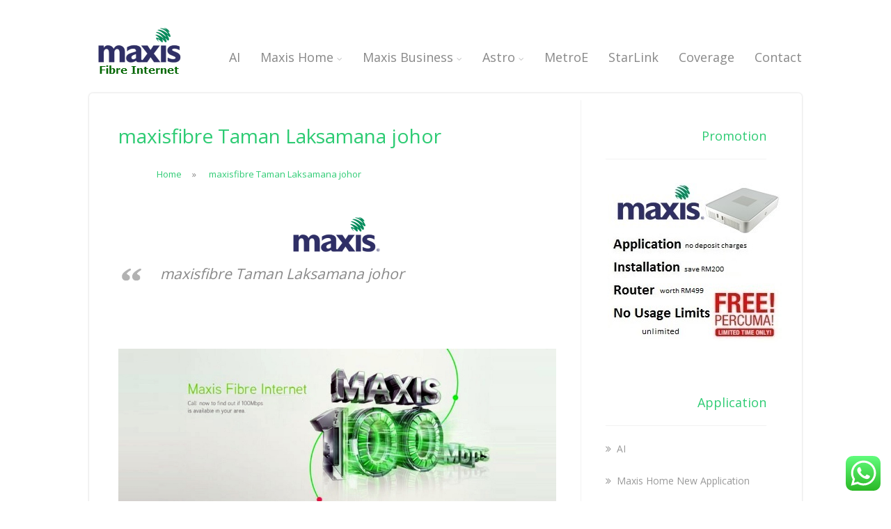

--- FILE ---
content_type: text/html; charset=UTF-8
request_url: https://maxisfibre.info/maxisfibre-taman-laksamana-johor/
body_size: 34896
content:
<!DOCTYPE html>
<html xmlns="http://www.w3.org/1999/xhtml" lang="en-US">
<head>
<meta http-equiv="Content-Type" content="text/html; charset=UTF-8" />	
<title>maxisfibre Taman Laksamana johor</title>
<link rel="icon" href="https://maxisfibre.info/wp-content/uploads/2017/02/index_abc-1024x764.png"><meta name="viewport" content="width=device-width, initial-scale=1.0, maximum-scale=1.0, user-scalable=1">
<meta http-equiv="Content-Type" content="text/html; charset=utf-8" />
<link rel="pingback" href="https://maxisfibre.info/xmlrpc.php" />
	<meta name='robots' content='index, follow, max-image-preview:large, max-snippet:-1, max-video-preview:-1' />
	<style>img:is([sizes="auto" i], [sizes^="auto," i]) { contain-intrinsic-size: 3000px 1500px }</style>
	
	<!-- This site is optimized with the Yoast SEO plugin v26.7 - https://yoast.com/wordpress/plugins/seo/ -->
	<title>maxisfibre Taman Laksamana johor</title>
	<meta name="description" content="maxisfibre Taman Laksamana johor now offers packages bundled with entertainment, made available to customers at home and business." />
	<link rel="canonical" href="https://maxisfibre.info/maxisfibre-taman-laksamana-johor/" />
	<meta property="og:locale" content="en_US" />
	<meta property="og:type" content="article" />
	<meta property="og:title" content="maxisfibre Taman Laksamana johor" />
	<meta property="og:description" content="maxisfibre Taman Laksamana johor now offers packages bundled with entertainment, made available to customers at home and business." />
	<meta property="og:url" content="https://maxisfibre.info/maxisfibre-taman-laksamana-johor/" />
	<meta property="og:site_name" content="Maxis Fibre Information" />
	<meta property="article:publisher" content="https://www.facebook.com/unifiandstreamyx" />
	<meta property="article:published_time" content="2022-11-04T06:35:49+00:00" />
	<meta property="og:image" content="https://maxisfibre.info/wp-content/uploads/2017/02/ad250x250-maxis1.jpg" />
	<meta property="og:image:width" content="250" />
	<meta property="og:image:height" content="250" />
	<meta property="og:image:type" content="image/jpeg" />
	<meta name="author" content="admin" />
	<meta name="twitter:card" content="summary_large_image" />
	<meta name="twitter:creator" content="@unifistreamyx1" />
	<meta name="twitter:site" content="@unifistreamyx1" />
	<meta name="twitter:label1" content="Written by" />
	<meta name="twitter:data1" content="admin" />
	<script type="application/ld+json" class="yoast-schema-graph">{"@context":"https://schema.org","@graph":[{"@type":"Article","@id":"https://maxisfibre.info/maxisfibre-taman-laksamana-johor/#article","isPartOf":{"@id":"https://maxisfibre.info/maxisfibre-taman-laksamana-johor/"},"author":{"name":"admin","@id":"https://maxisfibre.info/#/schema/person/81d9194e3a2439f1590dd4f61fe4b3d2"},"headline":"maxisfibre Taman Laksamana johor","datePublished":"2022-11-04T06:35:49+00:00","mainEntityOfPage":{"@id":"https://maxisfibre.info/maxisfibre-taman-laksamana-johor/"},"wordCount":393,"commentCount":0,"publisher":{"@id":"https://maxisfibre.info/#organization"},"image":{"@id":"https://maxisfibre.info/maxisfibre-taman-laksamana-johor/#primaryimage"},"thumbnailUrl":"https://maxisfibre.info/wp-content/uploads/2017/02/ad250x250-maxis1.jpg","keywords":["Ajil Terengganu","Al Muktatfi Billah Shah Terengganu","Alor Gajah Melaka","Alor Setar kedah","Ampang Selangor","Arau Perlis","Asahan Melaka","Asajaya Sarawak","Ayer Baloi johor","Ayer Hitam johor","Ayer Hitam kedah","Ayer Itam Pulau Pinang","Ayer Keroh Melaka","Ayer Lanas Kelantan","Ayer Puteh Terengganu","Ayer Tawar Johor","Ayer Tawar Perak","Bachok Kelantan","Bagan Datoh Perak","Bagan Serai Perak","Bahau Negeri Sembilan","Balik Pulau Pulau Pinang","Baling kedah","Balingian Sarawak","Balok Pahang","Bandar Baharu kedah","Bandar Baru Bangi Selangor","Bandar Bera Pahang","Bandar Enstek Negeri Sembilan","Bandar Penawar johor","Bandar Puncak Alam Selangor","Bandar Pusat Jengka Pahang","Bandar Seri Iskandar Perak","Bandar Seri Jempol Negeri Sembilan","Bandar Tenggara johor","Bandar Tun Abdul Razak Pahang","Banting Selangor","Baram Sarawak","Batang Kali Selangor","Batu Anam johor","Batu Arang Selangor","Batu Caves Selangor","Batu Ferringhi Pulau Pinang","Batu Gajah Perak","Batu Kikir Negeri Sembilan","Batu Kurau Perak","Batu Maung Pulau Pinang","Batu Pahat johor","Bau Sarawak","Bayan Lepas Pulau Pinang","Beaufort Sabah","Bedong kedah","Behrang Stesen Perak","Bekenu Sarawak","Bekok johor","Belaga Sarawak","Belawai Sarawak","Beluran Sabah","Bemban Melaka","Benta Pahang","Bentong Pahang","Benut johor","Beranang Selangor","Bestari Jaya Selangor","Betong Sarawak","Beverly Sabah","Bidor Perak","Bintangor Sarawak","Bintulu Sarawak","Bongawan Sabah","Bota Perak","Brinchang Pahang","Bruas Perak","Bukit Besi Terengganu","Bukit Fraser Pahang","Bukit Gambir johor","Bukit Goh Pahang","Bukit Kayu Hitam kedah","Bukit Kuin Pahang","Bukit Mertajam Pulau Pinang","Bukit Pasir johor","Bukit Payong Terengganu","Bukit Rotan Selangor","Butterworth Pulau Pinang","Ceneh Terengganu","Chaah johor","Chalok Terengganu","Changkat Jering Perak","Changkat Keruing Perak","Changloon kedah","Chemor Perak","Chenderiang Perak","Chenderong Balai Perak","Chenor Pahang","Cherang Ruku Kelantan","Cheras Selangor","Chikus Perak","Chini Pahang","Cukai Terengganu","Cyberjaya Selangor","Dabong Kelantan","Dalat Sarawak","Damak Pahang","Daro Sarawak","Debak Sarawak","Dengkil Selangor","Dong Pahang","Dungun Terengganu","Durian Tunggal Melaka","Endau johor","Enggor Perak","Engkilili Sarawak","Gambang Pahang","Gelang Patah johor","Gelugor Pulau Pinang","Gemas Negeri Sembilan","Gemencheh Negeri Sembilan","Genting Highlands Pahang","Gerik Perak","Gerisek johor","Gopeng Perak","Gua Musang Kelantan","Gugusan Taib Andak johor","Gurun kedah","Hulu Langat Selangor","Hulu Langat Wilayah Persekutuan","Hutan Melintang Perak","Inanam Sabah","Intan Perak","Ipoh Perak","Iskandar Puteri Johor","Jasin Melaka","Jeli Kelantan","Jelutong Pulau Pinang","Jementah johor","Jeniang kedah","Jenjarom Selangor","Jeram Perak","Jeram Selangor","Jerantut Pahang","Jerteh Terengganu","Jitra kedah","Johol Negeri Sembilan","Johor Bahru johor","Julau Sarawak","Kabong Sarawak","Kahang johor","Kajang Selangor","Kaki Bukit Perlis","Kampar Perak","Kampung Gajah Perak","Kampung Kepayang Perak","Kampung Raja Terengganu","Kamunting Perak","Kangar Perlis","Kanowit Sarawak","Kapar Selangor","Kapit Sarawak","Karak Pahang","Karangan kedah","Kem Desa Pahlawan Kelantan","Kem Trendak Melaka","Kemasek Terengganu","Kemayan Pahang","Keningau Sabah","Kepala Batas kedah","Kepala Batas Pulau Pinang","Kerling Selangor","Kerteh Terengganu","Ketengah Jaya Terengganu","Ketereh Kelantan","Kijal Terengganu","Klang Selangor","KLIA Selangor","Kluang johor","Kodiang kedah","Kota Belud Sabah","Kota Bharu Kelantan","Kota Kinabalu Sabah","Kota Kinabatangan Sabah","Kota Kuala Muda kedah","Kota Marudu Sabah","Kota Negeri Sembilan","Kota Samarahan Sarawak","Kota Sarang Semut kedah","Kota Tinggi johor","Kuala Balah Kelantan","Kuala Berang Terengganu","Kuala Besut Terengganu","Kuala Kangsar Perak","Kuala Kedah kedah","Kuala Ketil kedah","Kuala Klawang Negeri Sembilan","Kuala Krai Kelantan","Kuala Krau Pahang","Kuala Kubu Baru Selangor","Kuala Kurau Perak","Kuala Lipis Pahang","Kuala Lumpur Wilayah Persekutuan","Kuala Nerang kedah","Kuala Pegang kedah","Kuala Penyu Sabah","Kuala Perlis Perlis","Kuala Pilah Negeri Sembilan","Kuala Rompin Pahang","Kuala Selangor Selangor","Kuala Sepetang Perak","Kuala Sungai Baru Melaka","Kuala Terengganu Terengganu","Kuang Selangor","Kuantan Pahang","Kubang Semang Pulau Pinang","Kuching Sarawak","Kudat Sabah","Kukup johor","Kulai johor","Kulim kedah","Kunak Sabah","Kupang kedah","Labis johor","Labu Negeri Sembilan","Labuan Wilayah Persekutuan","Lahad Datu Sabah","Lambor Kanan Perak","Lanchang Pahang","Langgar kedah","Langkap Perak","Langkawi kedah","Lawas Sarawak","Layang-Layang johor","Lenggong Perak","Likas Sabah","Limbang Sarawak","Lingga Sarawak","Linggi Negeri Sembilan","Long Lama Sarawak","Lubok Antu Sarawak","Lubok China Melaka","Lumut Perak","Lunas kedah","Lundu Sarawak","Lurah Bilut Pahang","Lutong Sarawak","Machang Kelantan","Malim Nawar Perak","Manong Perak","Mantin Negeri Sembilan","Maran Pahang","Marang Terengganu","Masai johor","Masjid Tanah Melaka","Matang Perak","Matu Sarawak","Melaka Melaka","Melor Kelantan","Membakut Sabah","Mentakab Pahang","Menumbok Sabah","Merbok kedah","Merlimau Melaka","Mersing johor","Miri Sarawak","Muadzam Shah Pahang","Muar johor","Mukah Sarawak","Nabawan Sabah","Nanga Medamit Sarawak","Niah Sarawak","Nibong Tebal Pulau Pinang","Nilai Negeri Sembilan","Padang Besar Perlis","Padang Rengas Perak","Padang Serai kedah","Padang Tengku Pahang","Pagoh johor","Paka Terengganu","Paloh johor","Pamol Sabah","Panchor johor","Pangkor Perak","Pantai Remis Perak","Papar Sabah","Parit Buntar Perak","Parit Jawa johor","Parit Perak","Parit Raja johor","Parit Sulong johor","Pasir Gudang johor","Pasir Mas Kelantan","Pasir Puteh Kelantan","Pekan Nenas johor","Pekan Pahang","Pelabuhan Klang Selangor","Penaga Pulau Pinang","Penampang Sabah","Penang Hill Pulau Pinang","Pendang kedah","Pengerang johor","Pengkalan Hulu Perak","Perai Pulau Pinang","Permaisuri Terengganu","Permatang Pauh Pulau Pinang","Petaling Jaya Selangor","Pokok Sena kedah","Pontian johor","Port Dickson Negeri Sembilan","Puchong Selangor","Pulai Chondong Kelantan","Pulau Carey Selangor","Pulau Indah Selangor","Pulau Ketam Selangor","Pulau Pinang Pulau Pinang","Pulau Satu Johor","Pusa Sarawak","Pusat Bandar Palong Negeri Sembilan","Pusing Perak","Putatan Sabah","Putrajaya Wilayah Persekutuan","Ranau Sabah","Rantau Negeri Sembilan","Rantau Panjang Kelantan","Rantau Panjang Perak","Rasa Selangor","Raub Pahang","Rawang Selangor","Rembau Negeri Sembilan","Rengam johor","Rengit johor","Ringlet Pahang","Roban Sarawak","Rompin Negeri Sembilan","Sabak Bernam Selangor","Sandakan Sabah","Saratok Sarawak","Sarikei Sarawak","Sauk Perak","Sebauh Sarawak","Sebuyau Sarawak","Sega Pahang","Segamat johor","Sekinchan Selangor","Selama Perak","Selandar Melaka","Selekoh Perak","Selising Kelantan","Semenyih Selangor","Semerah johor","Semporna Sabah","Senai johor","Senggarang johor","Sepang Selangor","Serdang kedah","Serdang Selangor","Seremban Negeri Sembilan","Serendah Selangor","Seri Gading johor","Seri Kembangan Selangor","Seri Manjong Perak","Seri Manjung Perak","Seri Medan johor","Serian Sarawak","Shah Alam Selangor","Si Rusa Negeri Sembilan","Sibu Sarawak","Siburan Sarawak","Sik kedah","Simpang Ampat Perlis","Simpang Ampat Pulau Pinang","Simpang Ampat Semanggol Perak","Simpang Durian Negeri Sembilan","Simpang Empat kedah","Simpang Perak","Simpang Pertang Negeri Sembilan","Simpang Rengam johor","Simunjan Sarawak","Sipitang Sabah","Sitiawan Perak","Slim River Perak","Song Sarawak","Spaoh Sarawak","Sri Aman Sarawak","Subang Jaya Selangor","Sundar Sarawak","Sungai Ayer Tawar Selangor","Sungai Besar Selangor","Sungai Buloh Selangor","Sungai Jawi Pulau Pinang","Sungai Koyan Pahang","Sungai Lembing Pahang","Sungai Mati johor","Sungai Pelek Selangor","Sungai Petani kedah","Sungai Rambai Melaka","Sungai Siput Perak","Sungai Sumun Perak","Sungai Tong Terengganu","Sungai Udang Melaka","Sungkai Perak","Taiping Perak","Tambunan Sabah","Tamparuli Sabah","Tampin Negeri Sembilan","Tanah Merah Kelantan","Tanah Rata Pahang","Tangkak johor","Tanjong Bungah Pulau Pinang","Tanjong Ipoh Negeri Sembilan","Tanjong Karang Selangor","Tanjong Kling Melaka","Tanjong Malim Perak","Tanjong Piandang Perak","Tanjong Rambutan Perak","Tanjong Sepat Selangor","Tanjong Tualang Perak","Tanjung Aru Sabah","Tanjung Sepat Selangor","Tapah Perak","Tapah Road Perak","Tasek Gelugor Pulau Pinang","Tatau Sarawak","Tawau Sabah","Telok Panglima Garang Selangor","Teluk Intan Perak","Temangan Kelantan","Temerloh Pahang","Temoh Perak","Tenghilan Sabah","Tenom Sabah","TLDM Lumut Perak","Triang Pahang","Trolak Perak","Trong Perak","Tronoh Perak","Tuaran Sabah","Tumpat Kelantan","Ulu Bernam Perak","Ulu Kinta Perak","Ulu Tiram johor","Universiti Utara Malaysia kedah","USM Pulau Pinang Pulau Pinang","Wakaf Bharu Kelantan","Yan kedah","Yong Peng johor"],"articleSection":["advance","annoucement","blogger","coverage","customer","facebook","google plus","hypptv","iflix","instagram","internet","iptv","linkedin","liputan","maxis fibre","myspace","pinterest","promotion","router","social media","spotify","Streamyx","telegram","Telekom Malaysia","TM","TM Malaysia","TMpoint","twitter","unifi","upgrade","viu","wechat","whatsapp","WIFI","youtube"],"inLanguage":"en-US","potentialAction":[{"@type":"CommentAction","name":"Comment","target":["https://maxisfibre.info/maxisfibre-taman-laksamana-johor/#respond"]}]},{"@type":"WebPage","@id":"https://maxisfibre.info/maxisfibre-taman-laksamana-johor/","url":"https://maxisfibre.info/maxisfibre-taman-laksamana-johor/","name":"maxisfibre Taman Laksamana johor","isPartOf":{"@id":"https://maxisfibre.info/#website"},"primaryImageOfPage":{"@id":"https://maxisfibre.info/maxisfibre-taman-laksamana-johor/#primaryimage"},"image":{"@id":"https://maxisfibre.info/maxisfibre-taman-laksamana-johor/#primaryimage"},"thumbnailUrl":"https://maxisfibre.info/wp-content/uploads/2017/02/ad250x250-maxis1.jpg","datePublished":"2022-11-04T06:35:49+00:00","description":"maxisfibre Taman Laksamana johor now offers packages bundled with entertainment, made available to customers at home and business.","breadcrumb":{"@id":"https://maxisfibre.info/maxisfibre-taman-laksamana-johor/#breadcrumb"},"inLanguage":"en-US","potentialAction":[{"@type":"ReadAction","target":["https://maxisfibre.info/maxisfibre-taman-laksamana-johor/"]}]},{"@type":"ImageObject","inLanguage":"en-US","@id":"https://maxisfibre.info/maxisfibre-taman-laksamana-johor/#primaryimage","url":"https://maxisfibre.info/wp-content/uploads/2017/02/ad250x250-maxis1.jpg","contentUrl":"https://maxisfibre.info/wp-content/uploads/2017/02/ad250x250-maxis1.jpg","width":250,"height":250},{"@type":"BreadcrumbList","@id":"https://maxisfibre.info/maxisfibre-taman-laksamana-johor/#breadcrumb","itemListElement":[{"@type":"ListItem","position":1,"name":"Home","item":"https://maxisfibre.info/"},{"@type":"ListItem","position":2,"name":"maxisfibre Taman Laksamana johor"}]},{"@type":"WebSite","@id":"https://maxisfibre.info/#website","url":"https://maxisfibre.info/","name":"Maxis Fibre Information","description":"coverage,application,upgrade,unifi,streamyx,hypptv,iptv,maxis fibre,promotion,liputan","publisher":{"@id":"https://maxisfibre.info/#organization"},"potentialAction":[{"@type":"SearchAction","target":{"@type":"EntryPoint","urlTemplate":"https://maxisfibre.info/?s={search_term_string}"},"query-input":{"@type":"PropertyValueSpecification","valueRequired":true,"valueName":"search_term_string"}}],"inLanguage":"en-US"},{"@type":"Organization","@id":"https://maxisfibre.info/#organization","name":"Maxis Fibre Information","url":"https://maxisfibre.info/","logo":{"@type":"ImageObject","inLanguage":"en-US","@id":"https://maxisfibre.info/#/schema/logo/image/","url":"https://maxisfibre.info/wp-content/uploads/2017/02/maxisfibrelogo.png","contentUrl":"https://maxisfibre.info/wp-content/uploads/2017/02/maxisfibrelogo.png","width":145,"height":70,"caption":"Maxis Fibre Information"},"image":{"@id":"https://maxisfibre.info/#/schema/logo/image/"},"sameAs":["https://www.facebook.com/unifiandstreamyx","https://x.com/unifistreamyx1","https://www.instagram.com/unifiandstreamyx/","https://www.linkedin.com/in/unifi-streamyx-information-3793a6113","https://myspace.com/unifiandstreamyx","https://www.pinterest.com/unifistreamyx/","https://www.youtube.com/channel/UCMS_mGUzUqHQcwQOkMFyh_A"]},{"@type":"Person","@id":"https://maxisfibre.info/#/schema/person/81d9194e3a2439f1590dd4f61fe4b3d2","name":"admin","image":{"@type":"ImageObject","inLanguage":"en-US","@id":"https://maxisfibre.info/#/schema/person/image/","url":"https://secure.gravatar.com/avatar/3d0cc2b09f002d06d553a441e1159e74?s=96&d=mm&r=g","contentUrl":"https://secure.gravatar.com/avatar/3d0cc2b09f002d06d553a441e1159e74?s=96&d=mm&r=g","caption":"admin"},"url":"https://maxisfibre.info/author/admin/"}]}</script>
	<!-- / Yoast SEO plugin. -->


<link rel='dns-prefetch' href='//secure.gravatar.com' />
<link rel='dns-prefetch' href='//www.googletagmanager.com' />
<link rel='dns-prefetch' href='//stats.wp.com' />
<link rel='dns-prefetch' href='//v0.wordpress.com' />
<link rel='preconnect' href='//c0.wp.com' />
<link rel="alternate" type="application/rss+xml" title="Maxis Fibre Information &raquo; Feed" href="https://maxisfibre.info/feed/" />
<link rel="alternate" type="application/rss+xml" title="Maxis Fibre Information &raquo; Comments Feed" href="https://maxisfibre.info/comments/feed/" />
<link rel="alternate" type="application/rss+xml" title="Maxis Fibre Information &raquo; maxisfibre Taman Laksamana johor Comments Feed" href="https://maxisfibre.info/maxisfibre-taman-laksamana-johor/feed/" />
<script type="text/javascript">
/* <![CDATA[ */
window._wpemojiSettings = {"baseUrl":"https:\/\/s.w.org\/images\/core\/emoji\/15.0.3\/72x72\/","ext":".png","svgUrl":"https:\/\/s.w.org\/images\/core\/emoji\/15.0.3\/svg\/","svgExt":".svg","source":{"concatemoji":"https:\/\/maxisfibre.info\/wp-includes\/js\/wp-emoji-release.min.js?ver=6.7.4"}};
/*! This file is auto-generated */
!function(i,n){var o,s,e;function c(e){try{var t={supportTests:e,timestamp:(new Date).valueOf()};sessionStorage.setItem(o,JSON.stringify(t))}catch(e){}}function p(e,t,n){e.clearRect(0,0,e.canvas.width,e.canvas.height),e.fillText(t,0,0);var t=new Uint32Array(e.getImageData(0,0,e.canvas.width,e.canvas.height).data),r=(e.clearRect(0,0,e.canvas.width,e.canvas.height),e.fillText(n,0,0),new Uint32Array(e.getImageData(0,0,e.canvas.width,e.canvas.height).data));return t.every(function(e,t){return e===r[t]})}function u(e,t,n){switch(t){case"flag":return n(e,"\ud83c\udff3\ufe0f\u200d\u26a7\ufe0f","\ud83c\udff3\ufe0f\u200b\u26a7\ufe0f")?!1:!n(e,"\ud83c\uddfa\ud83c\uddf3","\ud83c\uddfa\u200b\ud83c\uddf3")&&!n(e,"\ud83c\udff4\udb40\udc67\udb40\udc62\udb40\udc65\udb40\udc6e\udb40\udc67\udb40\udc7f","\ud83c\udff4\u200b\udb40\udc67\u200b\udb40\udc62\u200b\udb40\udc65\u200b\udb40\udc6e\u200b\udb40\udc67\u200b\udb40\udc7f");case"emoji":return!n(e,"\ud83d\udc26\u200d\u2b1b","\ud83d\udc26\u200b\u2b1b")}return!1}function f(e,t,n){var r="undefined"!=typeof WorkerGlobalScope&&self instanceof WorkerGlobalScope?new OffscreenCanvas(300,150):i.createElement("canvas"),a=r.getContext("2d",{willReadFrequently:!0}),o=(a.textBaseline="top",a.font="600 32px Arial",{});return e.forEach(function(e){o[e]=t(a,e,n)}),o}function t(e){var t=i.createElement("script");t.src=e,t.defer=!0,i.head.appendChild(t)}"undefined"!=typeof Promise&&(o="wpEmojiSettingsSupports",s=["flag","emoji"],n.supports={everything:!0,everythingExceptFlag:!0},e=new Promise(function(e){i.addEventListener("DOMContentLoaded",e,{once:!0})}),new Promise(function(t){var n=function(){try{var e=JSON.parse(sessionStorage.getItem(o));if("object"==typeof e&&"number"==typeof e.timestamp&&(new Date).valueOf()<e.timestamp+604800&&"object"==typeof e.supportTests)return e.supportTests}catch(e){}return null}();if(!n){if("undefined"!=typeof Worker&&"undefined"!=typeof OffscreenCanvas&&"undefined"!=typeof URL&&URL.createObjectURL&&"undefined"!=typeof Blob)try{var e="postMessage("+f.toString()+"("+[JSON.stringify(s),u.toString(),p.toString()].join(",")+"));",r=new Blob([e],{type:"text/javascript"}),a=new Worker(URL.createObjectURL(r),{name:"wpTestEmojiSupports"});return void(a.onmessage=function(e){c(n=e.data),a.terminate(),t(n)})}catch(e){}c(n=f(s,u,p))}t(n)}).then(function(e){for(var t in e)n.supports[t]=e[t],n.supports.everything=n.supports.everything&&n.supports[t],"flag"!==t&&(n.supports.everythingExceptFlag=n.supports.everythingExceptFlag&&n.supports[t]);n.supports.everythingExceptFlag=n.supports.everythingExceptFlag&&!n.supports.flag,n.DOMReady=!1,n.readyCallback=function(){n.DOMReady=!0}}).then(function(){return e}).then(function(){var e;n.supports.everything||(n.readyCallback(),(e=n.source||{}).concatemoji?t(e.concatemoji):e.wpemoji&&e.twemoji&&(t(e.twemoji),t(e.wpemoji)))}))}((window,document),window._wpemojiSettings);
/* ]]> */
</script>
<link rel='stylesheet' id='jetpack_related-posts-css' href='https://c0.wp.com/p/jetpack/15.4/modules/related-posts/related-posts.css' type='text/css' media='all' />
<link rel='stylesheet' id='ht_ctc_main_css-css' href='https://maxisfibre.info/wp-content/plugins/click-to-chat-for-whatsapp/new/inc/assets/css/main.css?ver=4.35' type='text/css' media='all' />
<style id='wp-emoji-styles-inline-css' type='text/css'>

	img.wp-smiley, img.emoji {
		display: inline !important;
		border: none !important;
		box-shadow: none !important;
		height: 1em !important;
		width: 1em !important;
		margin: 0 0.07em !important;
		vertical-align: -0.1em !important;
		background: none !important;
		padding: 0 !important;
	}
</style>
<link rel='stylesheet' id='wp-block-library-css' href='https://c0.wp.com/c/6.7.4/wp-includes/css/dist/block-library/style.min.css' type='text/css' media='all' />
<link rel='stylesheet' id='mediaelement-css' href='https://c0.wp.com/c/6.7.4/wp-includes/js/mediaelement/mediaelementplayer-legacy.min.css' type='text/css' media='all' />
<link rel='stylesheet' id='wp-mediaelement-css' href='https://c0.wp.com/c/6.7.4/wp-includes/js/mediaelement/wp-mediaelement.min.css' type='text/css' media='all' />
<style id='jetpack-sharing-buttons-style-inline-css' type='text/css'>
.jetpack-sharing-buttons__services-list{display:flex;flex-direction:row;flex-wrap:wrap;gap:0;list-style-type:none;margin:5px;padding:0}.jetpack-sharing-buttons__services-list.has-small-icon-size{font-size:12px}.jetpack-sharing-buttons__services-list.has-normal-icon-size{font-size:16px}.jetpack-sharing-buttons__services-list.has-large-icon-size{font-size:24px}.jetpack-sharing-buttons__services-list.has-huge-icon-size{font-size:36px}@media print{.jetpack-sharing-buttons__services-list{display:none!important}}.editor-styles-wrapper .wp-block-jetpack-sharing-buttons{gap:0;padding-inline-start:0}ul.jetpack-sharing-buttons__services-list.has-background{padding:1.25em 2.375em}
</style>
<link rel='stylesheet' id='wp-components-css' href='https://c0.wp.com/c/6.7.4/wp-includes/css/dist/components/style.min.css' type='text/css' media='all' />
<link rel='stylesheet' id='wp-preferences-css' href='https://c0.wp.com/c/6.7.4/wp-includes/css/dist/preferences/style.min.css' type='text/css' media='all' />
<link rel='stylesheet' id='wp-block-editor-css' href='https://c0.wp.com/c/6.7.4/wp-includes/css/dist/block-editor/style.min.css' type='text/css' media='all' />
<link rel='stylesheet' id='wp-reusable-blocks-css' href='https://c0.wp.com/c/6.7.4/wp-includes/css/dist/reusable-blocks/style.min.css' type='text/css' media='all' />
<link rel='stylesheet' id='wp-patterns-css' href='https://c0.wp.com/c/6.7.4/wp-includes/css/dist/patterns/style.min.css' type='text/css' media='all' />
<link rel='stylesheet' id='wp-editor-css' href='https://c0.wp.com/c/6.7.4/wp-includes/css/dist/editor/style.min.css' type='text/css' media='all' />
<link rel='stylesheet' id='drop_shadow_block-style-css-css' href='https://maxisfibre.info/wp-content/plugins/drop-shadow-boxes/block/blocks.style.build.css?ver=1.7.14' type='text/css' media='all' />
<style id='classic-theme-styles-inline-css' type='text/css'>
/*! This file is auto-generated */
.wp-block-button__link{color:#fff;background-color:#32373c;border-radius:9999px;box-shadow:none;text-decoration:none;padding:calc(.667em + 2px) calc(1.333em + 2px);font-size:1.125em}.wp-block-file__button{background:#32373c;color:#fff;text-decoration:none}
</style>
<style id='global-styles-inline-css' type='text/css'>
:root{--wp--preset--aspect-ratio--square: 1;--wp--preset--aspect-ratio--4-3: 4/3;--wp--preset--aspect-ratio--3-4: 3/4;--wp--preset--aspect-ratio--3-2: 3/2;--wp--preset--aspect-ratio--2-3: 2/3;--wp--preset--aspect-ratio--16-9: 16/9;--wp--preset--aspect-ratio--9-16: 9/16;--wp--preset--color--black: #000000;--wp--preset--color--cyan-bluish-gray: #abb8c3;--wp--preset--color--white: #ffffff;--wp--preset--color--pale-pink: #f78da7;--wp--preset--color--vivid-red: #cf2e2e;--wp--preset--color--luminous-vivid-orange: #ff6900;--wp--preset--color--luminous-vivid-amber: #fcb900;--wp--preset--color--light-green-cyan: #7bdcb5;--wp--preset--color--vivid-green-cyan: #00d084;--wp--preset--color--pale-cyan-blue: #8ed1fc;--wp--preset--color--vivid-cyan-blue: #0693e3;--wp--preset--color--vivid-purple: #9b51e0;--wp--preset--gradient--vivid-cyan-blue-to-vivid-purple: linear-gradient(135deg,rgba(6,147,227,1) 0%,rgb(155,81,224) 100%);--wp--preset--gradient--light-green-cyan-to-vivid-green-cyan: linear-gradient(135deg,rgb(122,220,180) 0%,rgb(0,208,130) 100%);--wp--preset--gradient--luminous-vivid-amber-to-luminous-vivid-orange: linear-gradient(135deg,rgba(252,185,0,1) 0%,rgba(255,105,0,1) 100%);--wp--preset--gradient--luminous-vivid-orange-to-vivid-red: linear-gradient(135deg,rgba(255,105,0,1) 0%,rgb(207,46,46) 100%);--wp--preset--gradient--very-light-gray-to-cyan-bluish-gray: linear-gradient(135deg,rgb(238,238,238) 0%,rgb(169,184,195) 100%);--wp--preset--gradient--cool-to-warm-spectrum: linear-gradient(135deg,rgb(74,234,220) 0%,rgb(151,120,209) 20%,rgb(207,42,186) 40%,rgb(238,44,130) 60%,rgb(251,105,98) 80%,rgb(254,248,76) 100%);--wp--preset--gradient--blush-light-purple: linear-gradient(135deg,rgb(255,206,236) 0%,rgb(152,150,240) 100%);--wp--preset--gradient--blush-bordeaux: linear-gradient(135deg,rgb(254,205,165) 0%,rgb(254,45,45) 50%,rgb(107,0,62) 100%);--wp--preset--gradient--luminous-dusk: linear-gradient(135deg,rgb(255,203,112) 0%,rgb(199,81,192) 50%,rgb(65,88,208) 100%);--wp--preset--gradient--pale-ocean: linear-gradient(135deg,rgb(255,245,203) 0%,rgb(182,227,212) 50%,rgb(51,167,181) 100%);--wp--preset--gradient--electric-grass: linear-gradient(135deg,rgb(202,248,128) 0%,rgb(113,206,126) 100%);--wp--preset--gradient--midnight: linear-gradient(135deg,rgb(2,3,129) 0%,rgb(40,116,252) 100%);--wp--preset--font-size--small: 13px;--wp--preset--font-size--medium: 20px;--wp--preset--font-size--large: 36px;--wp--preset--font-size--x-large: 42px;--wp--preset--spacing--20: 0.44rem;--wp--preset--spacing--30: 0.67rem;--wp--preset--spacing--40: 1rem;--wp--preset--spacing--50: 1.5rem;--wp--preset--spacing--60: 2.25rem;--wp--preset--spacing--70: 3.38rem;--wp--preset--spacing--80: 5.06rem;--wp--preset--shadow--natural: 6px 6px 9px rgba(0, 0, 0, 0.2);--wp--preset--shadow--deep: 12px 12px 50px rgba(0, 0, 0, 0.4);--wp--preset--shadow--sharp: 6px 6px 0px rgba(0, 0, 0, 0.2);--wp--preset--shadow--outlined: 6px 6px 0px -3px rgba(255, 255, 255, 1), 6px 6px rgba(0, 0, 0, 1);--wp--preset--shadow--crisp: 6px 6px 0px rgba(0, 0, 0, 1);}:where(.is-layout-flex){gap: 0.5em;}:where(.is-layout-grid){gap: 0.5em;}body .is-layout-flex{display: flex;}.is-layout-flex{flex-wrap: wrap;align-items: center;}.is-layout-flex > :is(*, div){margin: 0;}body .is-layout-grid{display: grid;}.is-layout-grid > :is(*, div){margin: 0;}:where(.wp-block-columns.is-layout-flex){gap: 2em;}:where(.wp-block-columns.is-layout-grid){gap: 2em;}:where(.wp-block-post-template.is-layout-flex){gap: 1.25em;}:where(.wp-block-post-template.is-layout-grid){gap: 1.25em;}.has-black-color{color: var(--wp--preset--color--black) !important;}.has-cyan-bluish-gray-color{color: var(--wp--preset--color--cyan-bluish-gray) !important;}.has-white-color{color: var(--wp--preset--color--white) !important;}.has-pale-pink-color{color: var(--wp--preset--color--pale-pink) !important;}.has-vivid-red-color{color: var(--wp--preset--color--vivid-red) !important;}.has-luminous-vivid-orange-color{color: var(--wp--preset--color--luminous-vivid-orange) !important;}.has-luminous-vivid-amber-color{color: var(--wp--preset--color--luminous-vivid-amber) !important;}.has-light-green-cyan-color{color: var(--wp--preset--color--light-green-cyan) !important;}.has-vivid-green-cyan-color{color: var(--wp--preset--color--vivid-green-cyan) !important;}.has-pale-cyan-blue-color{color: var(--wp--preset--color--pale-cyan-blue) !important;}.has-vivid-cyan-blue-color{color: var(--wp--preset--color--vivid-cyan-blue) !important;}.has-vivid-purple-color{color: var(--wp--preset--color--vivid-purple) !important;}.has-black-background-color{background-color: var(--wp--preset--color--black) !important;}.has-cyan-bluish-gray-background-color{background-color: var(--wp--preset--color--cyan-bluish-gray) !important;}.has-white-background-color{background-color: var(--wp--preset--color--white) !important;}.has-pale-pink-background-color{background-color: var(--wp--preset--color--pale-pink) !important;}.has-vivid-red-background-color{background-color: var(--wp--preset--color--vivid-red) !important;}.has-luminous-vivid-orange-background-color{background-color: var(--wp--preset--color--luminous-vivid-orange) !important;}.has-luminous-vivid-amber-background-color{background-color: var(--wp--preset--color--luminous-vivid-amber) !important;}.has-light-green-cyan-background-color{background-color: var(--wp--preset--color--light-green-cyan) !important;}.has-vivid-green-cyan-background-color{background-color: var(--wp--preset--color--vivid-green-cyan) !important;}.has-pale-cyan-blue-background-color{background-color: var(--wp--preset--color--pale-cyan-blue) !important;}.has-vivid-cyan-blue-background-color{background-color: var(--wp--preset--color--vivid-cyan-blue) !important;}.has-vivid-purple-background-color{background-color: var(--wp--preset--color--vivid-purple) !important;}.has-black-border-color{border-color: var(--wp--preset--color--black) !important;}.has-cyan-bluish-gray-border-color{border-color: var(--wp--preset--color--cyan-bluish-gray) !important;}.has-white-border-color{border-color: var(--wp--preset--color--white) !important;}.has-pale-pink-border-color{border-color: var(--wp--preset--color--pale-pink) !important;}.has-vivid-red-border-color{border-color: var(--wp--preset--color--vivid-red) !important;}.has-luminous-vivid-orange-border-color{border-color: var(--wp--preset--color--luminous-vivid-orange) !important;}.has-luminous-vivid-amber-border-color{border-color: var(--wp--preset--color--luminous-vivid-amber) !important;}.has-light-green-cyan-border-color{border-color: var(--wp--preset--color--light-green-cyan) !important;}.has-vivid-green-cyan-border-color{border-color: var(--wp--preset--color--vivid-green-cyan) !important;}.has-pale-cyan-blue-border-color{border-color: var(--wp--preset--color--pale-cyan-blue) !important;}.has-vivid-cyan-blue-border-color{border-color: var(--wp--preset--color--vivid-cyan-blue) !important;}.has-vivid-purple-border-color{border-color: var(--wp--preset--color--vivid-purple) !important;}.has-vivid-cyan-blue-to-vivid-purple-gradient-background{background: var(--wp--preset--gradient--vivid-cyan-blue-to-vivid-purple) !important;}.has-light-green-cyan-to-vivid-green-cyan-gradient-background{background: var(--wp--preset--gradient--light-green-cyan-to-vivid-green-cyan) !important;}.has-luminous-vivid-amber-to-luminous-vivid-orange-gradient-background{background: var(--wp--preset--gradient--luminous-vivid-amber-to-luminous-vivid-orange) !important;}.has-luminous-vivid-orange-to-vivid-red-gradient-background{background: var(--wp--preset--gradient--luminous-vivid-orange-to-vivid-red) !important;}.has-very-light-gray-to-cyan-bluish-gray-gradient-background{background: var(--wp--preset--gradient--very-light-gray-to-cyan-bluish-gray) !important;}.has-cool-to-warm-spectrum-gradient-background{background: var(--wp--preset--gradient--cool-to-warm-spectrum) !important;}.has-blush-light-purple-gradient-background{background: var(--wp--preset--gradient--blush-light-purple) !important;}.has-blush-bordeaux-gradient-background{background: var(--wp--preset--gradient--blush-bordeaux) !important;}.has-luminous-dusk-gradient-background{background: var(--wp--preset--gradient--luminous-dusk) !important;}.has-pale-ocean-gradient-background{background: var(--wp--preset--gradient--pale-ocean) !important;}.has-electric-grass-gradient-background{background: var(--wp--preset--gradient--electric-grass) !important;}.has-midnight-gradient-background{background: var(--wp--preset--gradient--midnight) !important;}.has-small-font-size{font-size: var(--wp--preset--font-size--small) !important;}.has-medium-font-size{font-size: var(--wp--preset--font-size--medium) !important;}.has-large-font-size{font-size: var(--wp--preset--font-size--large) !important;}.has-x-large-font-size{font-size: var(--wp--preset--font-size--x-large) !important;}
:where(.wp-block-post-template.is-layout-flex){gap: 1.25em;}:where(.wp-block-post-template.is-layout-grid){gap: 1.25em;}
:where(.wp-block-columns.is-layout-flex){gap: 2em;}:where(.wp-block-columns.is-layout-grid){gap: 2em;}
:root :where(.wp-block-pullquote){font-size: 1.5em;line-height: 1.6;}
</style>
<link rel='stylesheet' id='contact-form-7-signature-addon-css' href='https://maxisfibre.info/wp-content/plugins/contact-form-7-signature-addon/public/css/style.css?ver=4.2.2' type='text/css' media='all' />
<link rel='stylesheet' id='contact-form-7-css' href='https://maxisfibre.info/wp-content/plugins/contact-form-7/includes/css/styles.css?ver=6.1.4' type='text/css' media='all' />
<link rel='stylesheet' id='page-list-style-css' href='https://maxisfibre.info/wp-content/plugins/page-list/css/page-list.css?ver=5.9' type='text/css' media='all' />
<link rel='stylesheet' id='asteria-style-css' href='https://maxisfibre.info/wp-content/themes/asteria/style.css?ver=6.7.4' type='text/css' media='all' />
<link rel='stylesheet' id='fancybox-css' href='https://maxisfibre.info/wp-content/themes/asteria/css/fancybox.css?ver=6.7.4' type='text/css' media='all' />
<link rel='stylesheet' id='asteria-icons-css' href='https://maxisfibre.info/wp-content/themes/asteria/fonts/font-awesome.css?ver=6.7.4' type='text/css' media='all' />
<link rel='stylesheet' id='sharedaddy-css' href='https://c0.wp.com/p/jetpack/15.4/modules/sharedaddy/sharing.css' type='text/css' media='all' />
<link rel='stylesheet' id='social-logos-css' href='https://c0.wp.com/p/jetpack/15.4/_inc/social-logos/social-logos.min.css' type='text/css' media='all' />
<script type="text/javascript" id="jetpack_related-posts-js-extra">
/* <![CDATA[ */
var related_posts_js_options = {"post_heading":"h4"};
/* ]]> */
</script>
<script type="text/javascript" src="https://c0.wp.com/p/jetpack/15.4/_inc/build/related-posts/related-posts.min.js" id="jetpack_related-posts-js"></script>
<script type="text/javascript" src="https://c0.wp.com/c/6.7.4/wp-includes/js/jquery/jquery.min.js" id="jquery-core-js"></script>
<script type="text/javascript" src="https://c0.wp.com/c/6.7.4/wp-includes/js/jquery/jquery-migrate.min.js" id="jquery-migrate-js"></script>
<script type="text/javascript" src="https://maxisfibre.info/wp-content/plugins/contact-form-7-signature-addon/public/js/signature_pad.min.js?ver=4.2.2" id="contact-form-7-signature-addon-signature-js"></script>
<script type="text/javascript" src="https://maxisfibre.info/wp-content/plugins/contact-form-7-signature-addon/public/js/scripts.js?ver=4.2.2" id="contact-form-7-signature-addon-js"></script>
<script type="text/javascript" src="https://maxisfibre.info/wp-content/plugins/wp-hide-post/public/js/wp-hide-post-public.js?ver=2.0.10" id="wp-hide-post-js"></script>
<script type="text/javascript" src="https://maxisfibre.info/wp-content/themes/asteria/asteria.js?ver=6.7.4" id="asteria_js-js"></script>
<script type="text/javascript" src="https://maxisfibre.info/wp-content/themes/asteria/js/other.js?ver=6.7.4" id="asteria_otherjs-js"></script>
<script type="text/javascript" src="https://maxisfibre.info/wp-content/themes/asteria/js/gallery.js?ver=6.7.4" id="asteria_gallery-js"></script>
<script type="text/javascript" src="https://maxisfibre.info/wp-content/themes/asteria/js/fancybox.js?ver=6.7.4" id="asteria_fancybox-js"></script>
<script type="text/javascript" src="https://maxisfibre.info/wp-content/themes/asteria/js/jquery.nivo.js?ver=6.7.4" id="asteria_nivo-js"></script>

<!-- Google tag (gtag.js) snippet added by Site Kit -->
<!-- Google Analytics snippet added by Site Kit -->
<script type="text/javascript" src="https://www.googletagmanager.com/gtag/js?id=G-W5CK9BYHHL" id="google_gtagjs-js" async></script>
<script type="text/javascript" id="google_gtagjs-js-after">
/* <![CDATA[ */
window.dataLayer = window.dataLayer || [];function gtag(){dataLayer.push(arguments);}
gtag("set","linker",{"domains":["maxisfibre.info"]});
gtag("js", new Date());
gtag("set", "developer_id.dZTNiMT", true);
gtag("config", "G-W5CK9BYHHL");
/* ]]> */
</script>
<link rel="https://api.w.org/" href="https://maxisfibre.info/wp-json/" /><link rel="alternate" title="JSON" type="application/json" href="https://maxisfibre.info/wp-json/wp/v2/posts/18755" /><link rel="EditURI" type="application/rsd+xml" title="RSD" href="https://maxisfibre.info/xmlrpc.php?rsd" />
<meta name="generator" content="WordPress 6.7.4" />
<link rel='shortlink' href='https://wp.me/p8p3Kc-4Sv' />
<link rel="alternate" title="oEmbed (JSON)" type="application/json+oembed" href="https://maxisfibre.info/wp-json/oembed/1.0/embed?url=https%3A%2F%2Fmaxisfibre.info%2Fmaxisfibre-taman-laksamana-johor%2F" />
<link rel="alternate" title="oEmbed (XML)" type="text/xml+oembed" href="https://maxisfibre.info/wp-json/oembed/1.0/embed?url=https%3A%2F%2Fmaxisfibre.info%2Fmaxisfibre-taman-laksamana-johor%2F&#038;format=xml" />
<meta name="generator" content="Site Kit by Google 1.168.0" /><script async defer src="https://maps.googleapis.com/maps/api/js?key=AIzaSyCls1lZZhChhvBb8evih_jdMRNo3hk-uGY&callback=initMap"
  type="text/javascript"></script>
<meta name="google-site-verification" content="URg890VlcMq1tKe-VhnDoBIPlwG_RuzniHsMSTwByaA" />
<meta name="yandex-verification" content="c96e6bb7c8b1d0dc" />
<script async src="//pagead2.googlesyndication.com/pagead/js/adsbygoogle.js"></script>
<script>
     (adsbygoogle = window.adsbygoogle || []).push({
          google_ad_client: "ca-pub-8932742284221562",
          enable_page_level_ads: true
     });
</script>
<script data-ad-client="ca-pub-8932742284221562" async src="https://pagead2.googlesyndication.com/pagead/js/adsbygoogle.js"></script>
<script src="https://www.googleoptimize.com/optimize.js?id=OPT-N6PPNST"></script>	<style>img#wpstats{display:none}</style>
		<style type="text/css">

body .fixed_site .header .center{width:100%!important;}
.single #content{ margin-top:10px;}
.header , .header2, .header3, .header4{ margin-top:30px;}
.widget_corner{ display:none;}
.page #content{ margin-top:20px;}
.edit_wrap{border-color: transparent;}
.comments_template{ margin-bottom:40px;}

#sidebar { border-left:1px solid rgba(0, 0, 0, 0.05);}
#sidebar .widget{ padding-bottom:0px!important}
.page-template-page-leftsidebar-php #sidebar{border-right:1px solid rgba(0, 0, 0, 0.05);border-left:none;}
.page-template-page-leftsidebar-php #sidebar .widget_wrap{ padding-left:0!important;}
#sidebar .widget .widgettitle, #home_widgets .widget .widgettitle{text-align: right;padding-bottom: 20px;border-bottom: 1px solid; border-color:rgba(0, 0, 0, 0.05);}
#sidebar .widget{ background:none!important; padding-bottom:0;}
#sidebar .widget_wrap{width:88%!important; padding:0!important; padding-left:12%!important;}
#sidebar #searchform div{border:1px solid rgba(0, 0, 0, 0.05)}

.fixed_site{width: 80%;margin: 0 auto;}
body .fixed_site .center, body .fixed_site .midrow_wrap, body .fixed_site .header3 .top_head .center{ width:95%!important;}
.fixed_wrap{width: 100%;float: left;background: #fff;}
.fixed_site #footer{ margin-top:0;}
.footefixed{ margin-bottom:40px;}

.single_post{ background:none;}
.lay3 .hentry{ margin-bottom:15px;}
.lay4 .hentry, .lay5 .single_post{border-bottom:1px solid rgba(0, 0, 0, 0.07); background:none;}
.lay4 .hentry:last-child, .lay5 .single_post:last-child{border:none;}
.author_posts{ background:none;border-bottom: 1px solid rgba(0, 0, 0, 0.07);border-top: 1px solid rgba(0, 0, 0, 0.07);}
.lay5 .single_post{ margin-bottom:0;}
.more-link, .moretag{background: rgba(0, 0, 0, 0.07);}
.lay2 .hentry, .lay3 .hentry{background: rgba(0, 0, 0, 0.03);}
.author #content{ margin-top:0!important;}

#ast_nextprev{ margin-top:0;border-bottom: 1px solid rgba(0, 0, 0, 0.07);}
.share_this, #ast_related{border-bottom: 1px solid rgba(0, 0, 0, 0.07);border-top: 1px solid rgba(0, 0, 0, 0.07); background:none;}
.comments_template #comments, #comments_ping, #reply-title{border-bottom: 1px solid rgba(0, 0, 0, 0.07); padding-bottom:20px; border-top:none;}

.comment-body{border-bottom: 1px solid rgba(0, 0, 0, 0.07);}
.comment-form-comment textarea, .comm_wrap input{background: rgba(0, 0, 0, 0.03);border: 1px solid rgba(0, 0, 0, 0.07);-webkit-box-shadow: 0 0 5px rgba(0, 0, 0, 0.03) inset;-moz-box-shadow: 0 0 5px rgba(0, 0, 0, 0.03) inset;box-shadow: 0 0 5px rgba(0, 0, 0, 0.03) inset;}

.ast_pagenav .current{color: #fff;background: #2dcb73;}
.ast_pagenav .pagi_border dt{ background:rgba(0, 0, 0, 0.1);}
.home_tabs{ background:none;}

#sidebar .widget .widgettitle{ margin-right:10%;}
#accordion img{ max-width:940px!important;}
body .fixed_site .header3 .center{width:100%!important;}

.comment-form-comment textarea, .comm_wrap input{border-top: 1px solid rgba(0, 0, 0, 0.1)!important;border-left: 1px solid rgba(0, 0, 0, 0.1)!important;border-right: 1px solid rgba(0, 0, 0, 0.1)!important;}
#sidebar .widget{ margin-top:20px;}
.edit_wrap{ border-color:transparent;}
body .share_this{ background-color:transparent!important;}
body .author_posts{ background:none!important;}
.ast_map{ margin-bottom:0!important;}
.lay1 .ast_vid, .lay2 .ast_vid, .lay3 .ast_vid, .lay4 .ast_vid, .lay6 .ast_vid{ max-height:235px;}
.page-numbers{ background-color:rgba(0, 0, 0, 0.02)!important;}
body #home_widgets .widget{background-color: transparent!important;border: 1px solid rgba(0, 0, 0, 0.04);}
body #home_widgets .widget{width:30.6%!important;}
/*-----------------------------Single Post Background------------------------------------*/
body.postid-18755, body.page-id-18755{ 
background-color:  # !important;
}
/*-----------------------------INDIVIDUAL PAGE HEADER------------------------------------*/
body.page-id-18755 .page_tt h1{text-align:!important;}

/*--------------SLIDER HEIGHT---------------*/
#zn_nivo, .slider-wrapper, .slide_wrap, .banner ul li, #accordion, .kwicks li, #accordion{height:auto!important;}
#accordion, .kwicks.horizontal li{min-height:auto!important;}
/*--------------CALL TO ACTION---------------*/
.home_action{background:#ffffff!important;}
.home_action_button{background:#2dcb73!important; }
.home_action_button a{color:#ffffff!important;}

/*------------------------------------SITE TITLE------------------------------------------*/
.logo h1, .logo h2{font-size:50px!important;}
.logo h1 a, .logo h2 a, .ast_maintanace .logo h1 a{font-family:'Cinzel Decorative'!important;color:#ffffff!important; font-weight:!important;}

.nivo-caption h3, #accordion h3, .banner .sld_layout2 h3, .banner .sld_layout3 h3{font-family:'Cinzel Decorative'!important;}
.sld_layout2 h3, .sld_layout3 h3, .acc-sld_layout2 h3, .acc-sld_layout3 h3, .wrap-sld_layout2 h3, .wrap-sld_layout3 h3{font-size:2!important; line-height:1.3em}
/*---------------TYPOGRAPHY------------*/
/*Content Font*/
body{font-family:'Open Sans', Arial, Helvetica!important; 
font-size:14px!important;}
body, #ast_nextprev a{ color:#888888!important;}

/*Post Title Font*/
h1, h2, h3, h4, h5, h6, #topmenu ul li a, .text_block, .lay1_title h3, #sidebar .widget .widgettitle, .left_arro, .right_arro, #submit, .widget_calendar caption, .rel_content a, #ast_related ul li a, .fourofour a{font-family:'Open Sans', Arial, Helvetica!important; font-weight:normal;}

/*Woocommerce*/
.woocommerce ul.products li.product h3, .woocommerce-page ul.products li.product h3{font-family:'Open Sans', Arial, Helvetica!important;}

/*Menu Font Size*/
body #topmenu ul li a{ font-size:18px!important;}

/*Post Title Font Size*/
.lay1 h2.postitle a, .lay2 h2.postitle a, .lay3 h2.postitle a, .lay4 h2.postitle a, .lay5 h2.postitle a, .lay6 h2.postitle a{ font-size:20px;font-weight:normal!important;}

body .page_tt .postitle{font-size:40px!important; font-weight:normal!important;}


/*------------------------------------ROUNDED CORNERS------------------------------------------*/
.midrow_block, .lay1 .hentry img, .lay1 .imgwrap, .lay1 .img_hover, .lay1 .post_image, .lay1 .hentry, .home_action, .home_action_button, .page .single_post, .single_post, #sidebar .widget, #sidebar #searchform div, #sidebar #searchsubmit, #footer #searchsubmit, #submit, .comment-form-comment textarea, #ast_nextprev, #ast_nextprev .ast-next img, .related_img img, #ast_related, .avatar img, .related_img, .comment-body, .comm_wrap input, .ast_bioimg, .tabs-container, .lgn_toggle, .trigger_wrap, .lgn_scs, .lgn_info, .lgn_wng, .lgn_err, .ast_table, .single_post .scl_button a, .ast_shrt_action, .act_right a, .ast_slide_wrap .ast_slider, .ast_slider .nivo-caption, .lay4 .hentry, .lay4 .post_image, .lay4 .hentry img, .entry-content .cont_inpt, .entry-content textarea, .contact_submit input, .entry-content .contact_verify input, .lay2 .hentry, .lay2 .imgwrap, .lay3 .imgwrap, .lay3 .hentry, .lay3 .hentry img, .lay5 .single_post, .nivo-caption .sld_layout1 h3 a, .nivo-caption .sld_layout1 p, .banner .sld_layout1 p, .banner .sld_layout1 h3 a, .acc-sld_layout1 h3 a, .acc-sld_layout1 p, .share_this, .under-construction-inner, .ast_countdown li, #home_widgets .widget, .search_term{-webkit-border-radius:5px; -moz-border-radius:5px; border-radius:5px;}


#sidebar .widget, #ast_related{ overflow:hidden;}

.ast-prev, .left_arro, .search_term #searchform #s, .error_msg #searchform #s{-webkit-border-radius: 5px 0 0 5px;-moz-border-radius: 5px 0 0 5px;border-radius: 5px 0 0 5px;}
.ast-next, .right_arro, .search_term #searchsubmit, .error_msg #searchsubmit{-webkit-border-radius: 0 5px 5px 0;-moz-border-radius: 0 5px 5px 0;border-radius: 0 5px 5px 0;}

.lgn_toggle_content, .footefixed, .author_posts{-webkit-border-radius: 0 0 5px 5px;-moz-border-radius: 0 0 5px 5px;border-radius: 0 0 5px 5px;}

.tabs-container .tabs, .author_div{-webkit-border-radius: 5px 5px 0 0;-moz-border-radius: 5px 5px 0 0;border-radius: 5px 5px 0 0;}
.more-link, .moretag{-webkit-border-radius: 5px 0 0 0;-moz-border-radius: 5px 0 0 0;border-radius: 5px 0 0 0;}

.header5 #topmenu, .fixindex{-webkit-border-radius: 5px 5px 0 0;-moz-border-radius: 5px 5px 0 0;border-radius: 5px 5px 0 0;}
#slidera{width:100.05%;}


body .single_post{-webkit-border-radius:5px 5px 0 0 ; -moz-border-radius:5px 5px 0 0 ; border-radius:5px 5px 0 0 ;}


.head_soc a:last-child{-webkit-border-radius: 0 5px 0 0;-moz-border-radius: 0 5px 0 0;border-radius: 0 5px 0 0;}
.head_soc {-webkit-border-radius: 0 5px 0 5px;-moz-border-radius: 0 5px 0 5px;border-radius: 0 5px 0 5px;}

		#zn_nivo, .slider-wrapper, .slide_wrap, .page_tt, .singlefx, #slide_acord{-webkit-border-radius: 5px 5px 0 0;-moz-border-radius: 5px 5px 0 0;border-radius: 5px 5px 0 0;}
	

.header2, .header3, .header3 .top_head, .header4{-webkit-border-radius: 5px 5px 0 0;-moz-border-radius: 5px 5px 0 0;border-radius: 5px 5px 0 0;}
.header2 .head_soc a, .header3 .head_soc a{ -webkit-border-radius:5px; -moz-border-radius:5px; border-radius:5px;}
/*------------------------------------DROP SHADOW------------------------------------------*/
.fixindex, .footefixed, .singlefx{-webkit-box-shadow: 0 0 3px rgba(0, 0, 0, 0.2);-moz-box-shadow: 0 0 3px rgba(0, 0, 0, 0.2);box-shadow: 0 0 3px rgba(0, 0, 0, 0.2);}

/*------------------------------------ELEMENTS COLORS------------------------------------------*/
/*SOCIAL SHARE BUTTONS COLOR*/
body .social_buttons div i, body .social_buttons div a{color:#2dcb73!important;}

/*PRIMARY ELEMENT*/
#ast_nextprev, #ast_related ul li.active, .single_post .tabs li.active, .single_post .tabs li, .trigger_wrap, .single_post, .comment-body, #ast_related, #ast_related ul, .comm_wrap input, .comment-form-comment textarea, .lay4 .hentry, .lay2 .hentry, .lay3 .hentry, .search_term, .author_div, .to_top, .ast_blocks{background-color:!important;}

.fixed_wrap{background-color:!important;}
#ast_related ul{ background:none!important;}
.widget_corner{border-color: transparent transparent  transparent!important;}

/*SECONDARY ELEMENT*/
.header4 #topmenu ul li:hover, .nivo-caption .sld_layout1 p, .banner .sld_layout1 p, .acc-sld_layout2 p, .header4 #topmenu .sub-menu, .acc-sld_layout1 p{ border-color:#2dcb73!important;}
#topmenu ul li ul li a:hover, .nivo-caption .sld_layout1 h3 a, .nivo-controlNav a.active, .banner .sld_layout1 h3 a, .acc-sld_layout1 h3 a, .tab.active, .thn_post_wrap .more-link:hover, .moretag:hover, #submit, .page_tt, #searchsubmit, .contact_submit input, .pad_menutitle, .to_top:hover, .page-numbers:hover, .ast_pagenav .current, .progrssn, #simple-menu, .wpcf7-submit{background-color:#2dcb73!important;}

.nivo-caption p a, .banner .sld_layout1 p a, .banner .sld_layout2 p a, .banner .wrap-sld_layout3 p a, .acord_text p a, .lay2 h2 a, .lay3 h2 a, .lay4 h2 a, .lay5 .postitle a, #ast_nextprev .ast-prev:hover .left_arro i, #ast_nextprev .ast-next:hover .right_arro i, .rel_content a, #reply-title small a, .logged-in-as a, .edit_wrap i:hover, #home_widgets .widget .thn_wgt_tt, #sidebar .widget .thn_wgt_tt, #footer .widget .thn_wgt_tt, .widget_calendar td a, .astwt_iframe a, .ast_countdown li, .ast_biotxt a, .ast_bio .ast_biotxt h3, .search_term h2, .author_right h2, .author_right a, #contact_block .widgettitle, #contact_block a:link, #contact_block a:visited, .copytext a, .ast_maintanace .logo h1 a, #ast_nextprev .ast-prev:hover .left_arro i, #ast_nextprev .ast-next:hover .right_arro i, .post_meta a:hover, .social_buttons div a:hover i, .social_buttons div a:hover, .widgets p a, .tagcloud a, .text_block a:link, .text_block a:visited, .commentmetadata a{color:#2dcb73!important;}



.rel_content .rel_more:hover{border-color: transparent transparent #2dcb73 transparent!important;}
.tab.active .tab_arrow{border-color: #2dcb73 transparent transparent transparent!important;}


.midrow_block:hover .mid_block_content a, .midrow_block:hover h3{color:#FFFFFF!important;}
.midrow_block:hover .block_img{border-color:#FFFFFF!important;}

/*SIDEBAR COLOR*/
#home_widgets .widget, .page-numbers{ background-color:#ffffff!important;}

.more-link, .moretag, .left_arro, .right_arro, .share_this, .commentlist .logged-in-as, .author_posts, #contact_block .widget, .under-construction-inner #countdown_mntnc li, .gall_dash{ background-color:#ffffff!important;}

.edit_wrap{border-color: transparent #ffffff transparent transparent!important;}
.rel_content .rel_more{border-color: transparent transparent #ffffff transparent!important;}
/*HEADER COLOR*/
.header2, .header3, .header4, .header3 #topmenu, .header5 #topmenu, .header3 .top_head{ background-color:#ffffff!important;}

/*FOOTER COLOR*/
#footer{ background-color:#ffffff!important;}

/*Post Icons Color*/
.rel_content .rel_more i, .single_metainfo i, .comm_meta_reply i{}

/*Leave a Reply Text Color*/
.comments_template #comments, #comments_ping, #reply-title, .related_h3{ color:#333333!important;}

/*Single Post icons Color*/
.single_metainfo i{color:#DDDDDD!important;}
/*Footer Social Color*/
.head_soc a{color:#2dcb73!important;}

/*------------------------------------TEXT COLORS------------------------------------------*/
/*Body Text Color*/
body, .single_metainfo, .single_post .single_metainfo a, .midrow_blocks a, .lay4 .single_metainfo a{color:#888888!important;}

/*Menu Text Color*/
body .header2 .head_contact, body .head_contact, body .topsearch #s, #topmenu ul li a{ color:#888888!important;}

/*Text Color on Secondary Element*/
#submit, #searchsubmit, .page_tt, body #topmenu ul li ul li a:hover, .tab a.active, #ast_nextprev .ast-prev:hover .left_arro, #ast_nextprev .ast-next:hover .right_arro, .page-numbers:hover, .more-link, .moretag, #simple-menu, #simple-menu i{color:#FFFFFF!important;}


body #topmenu ul li ul li a{color:#888888!important;background: #ffffff url("https://maxisfibre.info/wp-content/themes/asteria/images/submenu.png") repeat!important;}

.nivo-caption .sld_layout1 h3 a, .nivo-controlNav a.active, .banner .sld_layout1 h3 a, .acc-sld_layout1 h3 a, .tab.active, .thn_post_wrap .more-link:hover, .moretag:hover, #submit, .page_tt, #searchsubmit, .contact_submit input, .pad_menutitle, .to_top:hover, .page-numbers:hover, .ast_pagenav .current, .progrssn, #simple-menu{color:#FFFFFF!important;}

/*Sidebar Text Color*/
.more-link, .moretag, #sidebar .widget, #home_widgets .widget a:link, #home_widgets .widget a:visited, #home_widgets{color:#999999!important;}

#sidebar .widget, #home_widgets .widget a:link, #home_widgets .widget a:visited, #home_widgets .widget{color:#999999!important;}


/*Post Title, Sidebar Widget Titles,*/
.ast_bio .ast_biotxt h3, .ast_biotxt a, .rel_content a, .copytext a, .widget_calendar td a, #home_widgets .widget .thn_wgt_tt, #sidebar .widget .thn_wgt_tt, #footer .widget .thn_wgt_tt, .nivo-caption p a, .banner .sld_layout1 p a, .banner .sld_layout2 p a, .banner .wrap-sld_layout3 p a, .acord_text p a, .lay2 h2 a, .lay3 h2 a, .lay4 h2 a, .lay5 .postitle a, #ast_nextprev .ast-prev:hover .left_arro i, #ast_nextprev .ast-next:hover .right_arro i, .rel_content a, #reply-title small a, .logged-in-as a, .single_metainfo a i:hover, .edit_wrap i:hover, .widget_calendar td a, .astwt_iframe a, .ast_countdown li, .search_term h2, .author_right h2, .author_right a, #contact_block .widgettitle, #contact_block a:link, #contact_block a:visited, .copytext a, .commentmetadata a{color:#2dcb73!important;}

/*LINK COLOR*/
	.thn_post_wrap a:link, .thn_post_wrap a:visited{color:#2dcb73!important;}

/*TITLES COLOR*/
	.single_post .postitle, #sidebar .widget .widgettitle, #sidebar .widget .widgettitle a, #home_widgets .widget a:link, #home_widgets .widget a:visited{color:#2dcb73!important;}

/*Woocommerce*/
.woocommerce div.product .product_title, .woocommerce-page div.product .product_title, .woocommerce #content div.product .product_title, .woocommerce-page #content div.product .product_title, .product_meta a, .woocommerce ul.products li.product h3, .woocommerce-page ul.products li.product h3{color:#2dcb73!important;}
.woocommerce ul.products li.product h3, .woocommerce-page ul.products li.product h3{ font-size:20px!important;}

/*Footer Widget*/
#footer .widgets .widget ul li a, #footer .widgets .widget{color:#999999!important;}
#footer .widgets .widgettitle, #midrow .widgets .widgettitle a{color:#888888!important;}


@media screen and (max-width: 1200px){
body .fixed_site{ width:95%!important; margin: 0 auto;}
}

/*Others*/
/*Welcome Text Background*/
.text_block{ background-color:transparent!important;}
/*Gallery*/
.gallery{ float:left; margin:20px auto!important; width:100%;}
body .gallery-item{text-align: center;width: 50px!important; height:45px;display: inline-block;margin: 10px 5px; float:none!important;}

/*SLIDER TEXT COLOR (Asteria 1.1)*/
.nivo-caption, .nivo-caption h3 a{ color:#ffffff!important;}

/*HOVER ANIMATIONS (Asteria 1.1)*/
.midrow_block, .nav-box, .ast-prev, .ast-next, #footer .widgets .widget ul li a, #home_widgets .widget li a, #sidebar .widget li a, #footmenu ul li a, .single_metainfo .catag_list a, .auth_meta, .meta_comm a, .post_meta a, .social_buttons div i, .social_buttons div a{-webkit-transition:all 0.3s ease-out;-moz-transition:all 0.3s ease-out;-ms-transition:all 0.3s ease-out;-o-transition:all 0.3s ease-out;transition:all 0.3s ease-out;}

#home_widgets .widget li a:hover, #sidebar .widget li a:hover, #footmenu ul li a:hover, .single_metainfo .catag_list a:hover, .auth_meta:hover, .meta_comm a:hover, .post_meta a:hover{color:#2dcb73;}

.single_metainfo .catag_list a:hover, .auth_meta:hover, .meta_comm a:hover, .post_meta a:hover{ opacity:1;}

.midrow_block:hover{color:#FFFFFF; background-color:#2dcb73; padding-top:0px;}
.midrow_block:hover .block_img{ border-color:#FFFFFF;}
.midrow_block:hover .icon_wrap i{color:#FFFFFF;}

.nav-box:hover{color#888888:; background-color:#2dcb73;}
#ast_nextprev .ast-prev:hover a, #ast_nextprev .ast-next:hover a{color:#FFFFFF;}

#footer .widgets .widget ul li a:hover{ color:#888888!important;}

/** SLIDER BUTTON COLOR**/
a.sld_buttn{background:#2dcb73!important; color:#ffffff!important;}

/*USER'S CUSTOM CSS---------------------------------------------------------*/
.wpcf7-form-control-signature-body canvas{
    border: 1px dotted #BADA55;
}/*---------------------------------------------------------*/
</style>
<style type="text/css" id="custom-background-css">
body.custom-background { background-color: #ffffff; }
</style>
	<link rel="icon" href="https://maxisfibre.info/wp-content/uploads/2017/02/maxisfibre1-150x150.png" sizes="32x32" />
<link rel="icon" href="https://maxisfibre.info/wp-content/uploads/2017/02/maxisfibre1.png" sizes="192x192" />
<link rel="apple-touch-icon" href="https://maxisfibre.info/wp-content/uploads/2017/02/maxisfibre1.png" />
<meta name="msapplication-TileImage" content="https://maxisfibre.info/wp-content/uploads/2017/02/maxisfibre1.png" />
<link rel="stylesheet" id="redux-google-fonts-css"  href="//fonts.googleapis.com/css?family=Cinzel+Decorative|Open+Sans&subset=latin&v=1702604690" type="text/css" media="all" /></head>

<body class="post-template-default single single-post postid-18755 single-format-standard custom-background">
<!--Header-->
<div class="fixed_site">
<!--Maintenance Mode Message-->

	<div class="header">
    <div class="center">
    <!--LOGO START-->
    <div class="logo">
        	    	<a class="logoimga" title="Maxis Fibre Information" href="https://maxisfibre.info/"><img src="https://maxisfibre.info/wp-content/uploads/2017/02/maxisfibrelogo.png" /></a>
        </div>
    <!--LOGO END-->
    
	<!--MENU START--> 
        <!--MOBILE MENU START--><a id="simple-menu" href="#sidr"><i class="fa-align-justify"></i> Menu</a><!--MOBILE MENU END--> 
    <div id="topmenu"><div class="menu-header"><ul id="menu-products" class="menu"><li id="menu-item-23200" class="menu-item menu-item-type-custom menu-item-object-custom menu-item-23200"><a href="https://maxisfibre.info/maxis-home/free-channels/">AI</a></li>
<li id="menu-item-99" class="menu-item menu-item-type-post_type menu-item-object-page menu-item-has-children menu-item-99"><a href="https://maxisfibre.info/maxis-home/">Maxis Home</a>
<ul class="sub-menu">
	<li id="menu-item-14685" class="menu-item menu-item-type-post_type menu-item-object-page menu-item-14685"><a href="https://maxisfibre.info/maxis-home/maxis-home-promotion/">Maxis Home Promotion</a></li>
	<li id="menu-item-21905" class="menu-item menu-item-type-post_type menu-item-object-page menu-item-21905"><a href="https://maxisfibre.info/maxis-home/maxis-home-winback/">Maxis Home Winback</a></li>
</ul>
</li>
<li id="menu-item-105" class="menu-item menu-item-type-post_type menu-item-object-page menu-item-has-children menu-item-105"><a href="https://maxisfibre.info/maxis-home/maxis-business/">Maxis Business</a>
<ul class="sub-menu">
	<li id="menu-item-15215" class="menu-item menu-item-type-post_type menu-item-object-page menu-item-15215"><a href="https://maxisfibre.info/maxis-home/maxis-business-promotion/">Maxis Business Promotion</a></li>
</ul>
</li>
<li id="menu-item-21760" class="menu-item menu-item-type-post_type menu-item-object-page menu-item-has-children menu-item-21760"><a href="https://maxisfibre.info/astro/">Astro</a>
<ul class="sub-menu">
	<li id="menu-item-21887" class="menu-item menu-item-type-post_type menu-item-object-page menu-item-21887"><a href="https://maxisfibre.info/astro/astro-fibre/">Astro Fibre</a></li>
</ul>
</li>
<li id="menu-item-19321" class="menu-item menu-item-type-post_type menu-item-object-page menu-item-19321"><a href="https://maxisfibre.info/maxis-metro-ethernet/">MetroE</a></li>
<li id="menu-item-25244" class="menu-item menu-item-type-post_type menu-item-object-page menu-item-25244"><a href="https://maxisfibre.info/starlink/">StarLink</a></li>
<li id="menu-item-15596" class="menu-item menu-item-type-post_type menu-item-object-page menu-item-15596"><a href="https://maxisfibre.info/check-coverage/">Coverage</a></li>
<li id="menu-item-14294" class="menu-item menu-item-type-post_type menu-item-object-page menu-item-14294"><a href="https://maxisfibre.info/maxis-fibre-contact/">Contact</a></li>
</ul></div></div>
    <!--MENU END-->
    
    </div>
</div>
</div><!--Content-->
<div class="fixed_site">
	<div class="fixed_wrap singlefx">
		<div id="content">
			<div class="center">
				<div class="content_wrap">
                    <!--POST END-->
					<div class="single_wrap">
				<div class="single_post">

                                       <div class="post-18755 post type-post status-publish format-standard has-post-thumbnail hentry category-advance category-annoucement category-blogger category-coverage category-customer category-facebook category-google-plus category-hypptv category-iflix category-instagram category-internet category-iptv category-linkedin category-liputan category-maxis-fibre category-myspace category-pinterest category-promotion category-router category-social-media category-spotify category-streamyx category-telegram category-telekom-malaysia category-tm category-tm-malaysia category-tmpoint category-twitter category-unifi category-upgrade category-viu category-wechat category-whatsapp category-wifi category-youtube tag-ajil-terengganu tag-al-muktatfi-billah-shah-terengganu tag-alor-gajah-melaka tag-alor-setar-kedah tag-ampang-selangor tag-arau-perlis tag-asahan-melaka tag-asajaya-sarawak tag-ayer-baloi-johor tag-ayer-hitam-johor tag-ayer-hitam-kedah tag-ayer-itam-pulau-pinang tag-ayer-keroh-melaka tag-ayer-lanas-kelantan tag-ayer-puteh-terengganu tag-ayer-tawar-johor tag-ayer-tawar-perak tag-bachok-kelantan tag-bagan-datoh-perak tag-bagan-serai-perak tag-bahau-negeri-sembilan tag-balik-pulau-pulau-pinang tag-baling-kedah tag-balingian-sarawak tag-balok-pahang tag-bandar-baharu-kedah tag-bandar-baru-bangi-selangor tag-bandar-bera-pahang tag-bandar-enstek-negeri-sembilan tag-bandar-penawar-johor tag-bandar-puncak-alam-selangor tag-bandar-pusat-jengka-pahang tag-bandar-seri-iskandar-perak tag-bandar-seri-jempol-negeri-sembilan tag-bandar-tenggara-johor tag-bandar-tun-abdul-razak-pahang tag-banting-selangor tag-baram-sarawak tag-batang-kali-selangor tag-batu-anam-johor tag-batu-arang-selangor tag-batu-caves-selangor tag-batu-ferringhi-pulau-pinang tag-batu-gajah-perak tag-batu-kikir-negeri-sembilan tag-batu-kurau-perak tag-batu-maung-pulau-pinang tag-batu-pahat-johor tag-bau-sarawak tag-bayan-lepas-pulau-pinang tag-beaufort-sabah tag-bedong-kedah tag-behrang-stesen-perak tag-bekenu-sarawak tag-bekok-johor tag-belaga-sarawak tag-belawai-sarawak tag-beluran-sabah tag-bemban-melaka tag-benta-pahang tag-bentong-pahang tag-benut-johor tag-beranang-selangor tag-bestari-jaya-selangor tag-betong-sarawak tag-beverly-sabah tag-bidor-perak tag-bintangor-sarawak tag-bintulu-sarawak tag-bongawan-sabah tag-bota-perak tag-brinchang-pahang tag-bruas-perak tag-bukit-besi-terengganu tag-bukit-fraser-pahang tag-bukit-gambir-johor tag-bukit-goh-pahang tag-bukit-kayu-hitam-kedah tag-bukit-kuin-pahang tag-bukit-mertajam-pulau-pinang tag-bukit-pasir-johor tag-bukit-payong-terengganu tag-bukit-rotan-selangor tag-butterworth-pulau-pinang tag-ceneh-terengganu tag-chaah-johor tag-chalok-terengganu tag-changkat-jering-perak tag-changkat-keruing-perak tag-changloon-kedah tag-chemor-perak tag-chenderiang-perak tag-chenderong-balai-perak tag-chenor-pahang tag-cherang-ruku-kelantan tag-cheras-selangor tag-chikus-perak tag-chini-pahang tag-cukai-terengganu tag-cyberjaya-selangor tag-dabong-kelantan tag-dalat-sarawak tag-damak-pahang tag-daro-sarawak tag-debak-sarawak tag-dengkil-selangor tag-dong-pahang tag-dungun-terengganu tag-durian-tunggal-melaka tag-endau-johor tag-enggor-perak tag-engkilili-sarawak tag-gambang-pahang tag-gelang-patah-johor tag-gelugor-pulau-pinang tag-gemas-negeri-sembilan tag-gemencheh-negeri-sembilan tag-genting-highlands-pahang tag-gerik-perak tag-gerisek-johor tag-gopeng-perak tag-gua-musang-kelantan tag-gugusan-taib-andak-johor tag-gurun-kedah tag-hulu-langat-selangor tag-hulu-langat-wilayah-persekutuan tag-hutan-melintang-perak tag-inanam-sabah tag-intan-perak tag-ipoh-perak tag-iskandar-puteri-johor tag-jasin-melaka tag-jeli-kelantan tag-jelutong-pulau-pinang tag-jementah-johor tag-jeniang-kedah tag-jenjarom-selangor tag-jeram-perak tag-jeram-selangor tag-jerantut-pahang tag-jerteh-terengganu tag-jitra-kedah tag-johol-negeri-sembilan tag-johor-bahru-johor tag-julau-sarawak tag-kabong-sarawak tag-kahang-johor tag-kajang-selangor tag-kaki-bukit-perlis tag-kampar-perak tag-kampung-gajah-perak tag-kampung-kepayang-perak tag-kampung-raja-terengganu tag-kamunting-perak tag-kangar-perlis tag-kanowit-sarawak tag-kapar-selangor tag-kapit-sarawak tag-karak-pahang tag-karangan-kedah tag-kem-desa-pahlawan-kelantan tag-kem-trendak-melaka tag-kemasek-terengganu tag-kemayan-pahang tag-keningau-sabah tag-kepala-batas-kedah tag-kepala-batas-pulau-pinang tag-kerling-selangor tag-kerteh-terengganu tag-ketengah-jaya-terengganu tag-ketereh-kelantan tag-kijal-terengganu tag-klang-selangor tag-klia-selangor tag-kluang-johor tag-kodiang-kedah tag-kota-belud-sabah tag-kota-bharu-kelantan tag-kota-kinabalu-sabah tag-kota-kinabatangan-sabah tag-kota-kuala-muda-kedah tag-kota-marudu-sabah tag-kota-negeri-sembilan tag-kota-samarahan-sarawak tag-kota-sarang-semut-kedah tag-kota-tinggi-johor tag-kuala-balah-kelantan tag-kuala-berang-terengganu tag-kuala-besut-terengganu tag-kuala-kangsar-perak tag-kuala-kedah-kedah tag-kuala-ketil-kedah tag-kuala-klawang-negeri-sembilan tag-kuala-krai-kelantan tag-kuala-krau-pahang tag-kuala-kubu-baru-selangor tag-kuala-kurau-perak tag-kuala-lipis-pahang tag-kuala-lumpur-wilayah-persekutuan tag-kuala-nerang-kedah tag-kuala-pegang-kedah tag-kuala-penyu-sabah tag-kuala-perlis-perlis tag-kuala-pilah-negeri-sembilan tag-kuala-rompin-pahang tag-kuala-selangor-selangor tag-kuala-sepetang-perak tag-kuala-sungai-baru-melaka tag-kuala-terengganu-terengganu tag-kuang-selangor tag-kuantan-pahang tag-kubang-semang-pulau-pinang tag-kuching-sarawak tag-kudat-sabah tag-kukup-johor tag-kulai-johor tag-kulim-kedah tag-kunak-sabah tag-kupang-kedah tag-labis-johor tag-labu-negeri-sembilan tag-labuan-wilayah-persekutuan tag-lahad-datu-sabah tag-lambor-kanan-perak tag-lanchang-pahang tag-langgar-kedah tag-langkap-perak tag-langkawi-kedah tag-lawas-sarawak tag-layang-layang-johor tag-lenggong-perak tag-likas-sabah tag-limbang-sarawak tag-lingga-sarawak tag-linggi-negeri-sembilan tag-long-lama-sarawak tag-lubok-antu-sarawak tag-lubok-china-melaka tag-lumut-perak tag-lunas-kedah tag-lundu-sarawak tag-lurah-bilut-pahang tag-lutong-sarawak tag-machang-kelantan tag-malim-nawar-perak tag-manong-perak tag-mantin-negeri-sembilan tag-maran-pahang tag-marang-terengganu tag-masai-johor tag-masjid-tanah-melaka tag-matang-perak tag-matu-sarawak tag-melaka-melaka tag-melor-kelantan tag-membakut-sabah tag-mentakab-pahang tag-menumbok-sabah tag-merbok-kedah tag-merlimau-melaka tag-mersing-johor tag-miri-sarawak tag-muadzam-shah-pahang tag-muar-johor tag-mukah-sarawak tag-nabawan-sabah tag-nanga-medamit-sarawak tag-niah-sarawak tag-nibong-tebal-pulau-pinang tag-nilai-negeri-sembilan tag-padang-besar-perlis tag-padang-rengas-perak tag-padang-serai-kedah tag-padang-tengku-pahang tag-pagoh-johor tag-paka-terengganu tag-paloh-johor tag-pamol-sabah tag-panchor-johor tag-pangkor-perak tag-pantai-remis-perak tag-papar-sabah tag-parit-buntar-perak tag-parit-jawa-johor tag-parit-perak tag-parit-raja-johor tag-parit-sulong-johor tag-pasir-gudang-johor tag-pasir-mas-kelantan tag-pasir-puteh-kelantan tag-pekan-nenas-johor tag-pekan-pahang tag-pelabuhan-klang-selangor tag-penaga-pulau-pinang tag-penampang-sabah tag-penang-hill-pulau-pinang tag-pendang-kedah tag-pengerang-johor tag-pengkalan-hulu-perak tag-perai-pulau-pinang tag-permaisuri-terengganu tag-permatang-pauh-pulau-pinang tag-petaling-jaya-selangor tag-pokok-sena-kedah tag-pontian-johor tag-port-dickson-negeri-sembilan tag-puchong-selangor tag-pulai-chondong-kelantan tag-pulau-carey-selangor tag-pulau-indah-selangor tag-pulau-ketam-selangor tag-pulau-pinang-pulau-pinang tag-pulau-satu-johor tag-pusa-sarawak tag-pusat-bandar-palong-negeri-sembilan tag-pusing-perak tag-putatan-sabah tag-putrajaya-wilayah-persekutuan tag-ranau-sabah tag-rantau-negeri-sembilan tag-rantau-panjang-kelantan tag-rantau-panjang-perak tag-rasa-selangor tag-raub-pahang tag-rawang-selangor tag-rembau-negeri-sembilan tag-rengam-johor tag-rengit-johor tag-ringlet-pahang tag-roban-sarawak tag-rompin-negeri-sembilan tag-sabak-bernam-selangor tag-sandakan-sabah tag-saratok-sarawak tag-sarikei-sarawak tag-sauk-perak tag-sebauh-sarawak tag-sebuyau-sarawak tag-sega-pahang tag-segamat-johor tag-sekinchan-selangor tag-selama-perak tag-selandar-melaka tag-selekoh-perak tag-selising-kelantan tag-semenyih-selangor tag-semerah-johor tag-semporna-sabah tag-senai-johor tag-senggarang-johor tag-sepang-selangor tag-serdang-kedah tag-serdang-selangor tag-seremban-negeri-sembilan tag-serendah-selangor tag-seri-gading-johor tag-seri-kembangan-selangor tag-seri-manjong-perak tag-seri-manjung-perak tag-seri-medan-johor tag-serian-sarawak tag-shah-alam-selangor tag-si-rusa-negeri-sembilan tag-sibu-sarawak tag-siburan-sarawak tag-sik-kedah tag-simpang-ampat-perlis tag-simpang-ampat-pulau-pinang tag-simpang-ampat-semanggol-perak tag-simpang-durian-negeri-sembilan tag-simpang-empat-kedah tag-simpang-perak tag-simpang-pertang-negeri-sembilan tag-simpang-rengam-johor tag-simunjan-sarawak tag-sipitang-sabah tag-sitiawan-perak tag-slim-river-perak tag-song-sarawak tag-spaoh-sarawak tag-sri-aman-sarawak tag-subang-jaya-selangor tag-sundar-sarawak tag-sungai-ayer-tawar-selangor tag-sungai-besar-selangor tag-sungai-buloh-selangor tag-sungai-jawi-pulau-pinang tag-sungai-koyan-pahang tag-sungai-lembing-pahang tag-sungai-mati-johor tag-sungai-pelek-selangor tag-sungai-petani-kedah tag-sungai-rambai-melaka tag-sungai-siput-perak tag-sungai-sumun-perak tag-sungai-tong-terengganu tag-sungai-udang-melaka tag-sungkai-perak tag-taiping-perak tag-tambunan-sabah tag-tamparuli-sabah tag-tampin-negeri-sembilan tag-tanah-merah-kelantan tag-tanah-rata-pahang tag-tangkak-johor tag-tanjong-bungah-pulau-pinang tag-tanjong-ipoh-negeri-sembilan tag-tanjong-karang-selangor tag-tanjong-kling-melaka tag-tanjong-malim-perak tag-tanjong-piandang-perak tag-tanjong-rambutan-perak tag-tanjong-sepat-selangor tag-tanjong-tualang-perak tag-tanjung-aru-sabah tag-tanjung-sepat-selangor tag-tapah-perak tag-tapah-road-perak tag-tasek-gelugor-pulau-pinang tag-tatau-sarawak tag-tawau-sabah tag-telok-panglima-garang-selangor tag-teluk-intan-perak tag-temangan-kelantan tag-temerloh-pahang tag-temoh-perak tag-tenghilan-sabah tag-tenom-sabah tag-tldm-lumut-perak tag-triang-pahang tag-trolak-perak tag-trong-perak tag-tronoh-perak tag-tuaran-sabah tag-tumpat-kelantan tag-ulu-bernam-perak tag-ulu-kinta-perak tag-ulu-tiram-johor tag-universiti-utara-malaysia-kedah tag-usm-pulau-pinang-pulau-pinang tag-wakaf-bharu-kelantan tag-yan-kedah tag-yong-peng-johor" id="post-18755"> 
                    <!--EDIT BUTTON START-->
					    				<!--EDIT BUTTON END-->
                    
                    <!--POST START-->
                    <div class="single_post_content">
                        <h1 class="postitle entry-title">maxisfibre Taman Laksamana johor</h1>
                        <!--POST INFO START-->
                                                <!--POST INFO START-->
                        
                        <!--POST CONTENT START-->
                        <div class="thn_post_wrap"><p><nav aria-label="breadcrumbs">
            <div class="breadcrumb-container theme1">
                <ol>
                    <li><a title="Home" href="https://maxisfibre.info"><span>Home</span></a><span class="separator">»</span></li>
    <li><a title="maxisfibre Taman Laksamana johor" href="https://maxisfibre.info/maxisfibre-taman-laksamana-johor/"><span>maxisfibre Taman Laksamana johor</span></a><span class="separator">»</span></li>
                    </ol>
            </div>
        </nav>    <script type="application/ld+json">
        {
            "@context": "http://schema.org",
            "@type": "BreadcrumbList",
            "itemListElement": [
                 {
                            "@type": "ListItem",
                            "position": 2,
                            "item": {
                                "@id": "https://maxisfibre.info",
                                "name": "Home"
                            }
                        }
                        ,                 {
                            "@type": "ListItem",
                            "position": 3,
                            "item": {
                                "@id": "https://maxisfibre.info/maxisfibre-taman-laksamana-johor/",
                                "name": "maxisfibre Taman Laksamana johor"
                            }
                        }
                                                    ]
        }
    </script>
   
    <script>
            </script>
<br />
<img decoding="async" class="aligncenter wp-image-2273 size-full" src="https://maxisfibre.info/wp-content/uploads/2017/04/maxis-logo.png" alt="maxisfibre Taman Laksamana johor,maxisfibre Taman Laksamana johor coverage,maxisfibre Taman Laksamana johor promotion,maxisfibre Taman Laksamana johor mobile,maxisfibre Taman Laksamana johor postpaid" width="153" height="50" /></p>
<p style="text-align: center;"><div class="lgn_quote"></p>
<h2 style="text-align: center;">maxisfibre Taman Laksamana johor<span style="color: #ffffff;">,maxisfibre Taman Laksamana johor coverage,maxisfibre Taman Laksamana johor promotion,maxisfibre Taman Laksamana johor mobile.</span></h2>
<p style="text-align: center;"></div></p>
<p><img fetchpriority="high" decoding="async" class="aligncenter wp-image-5412 size-full" src="https://maxisfibre.info/wp-content/uploads/2017/02/ad960x360-maxis2.jpg" alt="maxisfibre Taman Laksamana johor" width="960" height="360" /></p>
<p><strong>Firstly, Need Maxis Fibre for home or your business?<br />
</strong><span lang="en">Click on the link below to check the address and registration online</span></p>
<p><div class="col2"><a href="https://maxisfibre.info/check-coverage/"><img decoding="async" class="aligncenter wp-image-918 size-thumbnail" src="https://maxisfibre.info/wp-content/uploads/2017/04/coverage-check2.png" alt="maxisfibre Taman Laksamana johor" width="150" height="150" /></a></div><div class="col2"><a href="https://maxisfibre.info/maxis-fibre-online-application/"><img loading="lazy" decoding="async" class="aligncenter wp-image-918 size-thumbnail" src="https://maxisfibre.info/wp-content/uploads/2017/04/online-application2.png" alt="maxisfibre Taman Laksamana johor" width="150" height="150" /></a></div></p>
<p><strong>Secondly, Registration, Maxis Fibre installation in your area</strong><br />
Please provide your full address ( no unit / lot , floor , building , park etc ) for review<br />
<strong>For further inquiries , please contact us ( <a href="https://maxisfibre.info/maxis-fibre-contact/">online form</a> )</strong><br />
<strong>or via email : ✉<a href="/cdn-cgi/l/email-protection#016c60796872606f65676863736441666c60686d2f626e6c"><span class="__cf_email__" data-cfemail="a3cec2dbcad0c2cdc7c5cac1d1c6e3c4cec2cacf8dc0ccce">[email&#160;protected]</span></a></strong></p>
<p><strong>Why register with us ?</strong></p>
<ul>
<li>TRUSTED : We are an authorized and registered agent for Maxis Fibre .</li>
<li>SAVE : No need to Maxis Centre , crammed in traffic , looking for parking and so on .</li>
<li>EASY : Questions and registration is done by email / online .</li>
<li>QUICK : Registration is fast 15-30minit after the personal details and documents obtained .</li>
<li>Installation can be scheduled as early as 2-3 days .</li>
<li>ALWAYS HAVE to answer your questions about the package , coverage and related questions .</li>
<li>Experience more than 1 years in the registry and install Maxis Fibre .</li>
<li>TRUE : We gave the correct answer , without exception , without any doubt .</li>
<li>HELP : If you have problems port full / missing units / etc. we &#8216;re here to help .</li>
<li>SAFE : Information and personal data safe without any violation of privacy .</li>
</ul>
<p>Please <a href="https://maxisfibre.info/check-coverage/">check coverage</a> , see the <a href="https://maxisfibre.info/maxis-home/">package maxis , register online</a> or <a href="https://maxisfibre.info/maxis-fibre-contact/">contact us</a> for more information .</p>
<div style="background:#f1f2f3;color:#ffffff!important;" class="ast_shrt_action"><div class="act_left"><span style="font-size: big; color: green;">Broadband application?<br />
Maxis Fibre is not in your area? Let&#8217;s get Others.</span></div><div class="act_right"><a style="background:#DDDDDD;color:#ffffff;" href="http://unifistreamyx.info/streamyx/">Let's broadband</a></div></div><div style="clear:both"></div>
<p><div class="col2"><a href="https://maxisfibre.info/check-coverage/"><img loading="lazy" decoding="async" class="aligncenter wp-image-918 size-thumbnail" src="https://maxisfibre.info/wp-content/uploads/2017/04/coverage-check2.png" alt="maxisfibre Taman SriDamai johor" width="150" height="150" /></a></div><div class="col2"><a href="https://maxisfibre.info/maxis-fibre-online-application/"><img loading="lazy" decoding="async" class="aligncenter wp-image-918 size-thumbnail" src="https://maxisfibre.info/wp-content/uploads/2017/04/online-application2.png" alt="maxisfibre Taman SriDamai johor" width="150" height="150" /></a></div></p>
<p><strong>Secondly, Registration, Maxis Fibre installation in your area</strong><br />
Please provide your full address ( no unit / lot , floor , building , park etc ) for review<br />
<strong>For further inquiries , please contact us ( <a href="https://maxisfibre.info/maxis-fibre-contact/">online form</a> )</strong><br />
<strong>or via email : ✉<a href="/cdn-cgi/l/email-protection#167b776e7f65777872707f74647356717b777f7a3875797b"><span class="__cf_email__" data-cfemail="f499958c9d87959a90929d968691b49399959d98da979b99">[email&#160;protected]</span></a></strong><br />
<div class="col2"></p>
<div id="attachment_5602" style="width: 210px" class="wp-caption aligncenter"><img loading="lazy" decoding="async" aria-describedby="caption-attachment-5602" class="wp-image-5602" src="http://unifistreamyx.info/wp-content/uploads/2016/03/application2.png" alt="maxisfibre Taman SriDamai johor" width="200" height="200" /><p id="caption-attachment-5602" class="wp-caption-text"><span style="font-size: x-large; color: black; text-align: center;"><strong>Application</strong></span><br /><span style="font-size: big; color: black; text-align: center;">No deposit charges</span></p></div>
<p></div><div class="col2"></p>
<div id="attachment_5603" style="width: 210px" class="wp-caption aligncenter"><img loading="lazy" decoding="async" aria-describedby="caption-attachment-5603" class="wp-image-5603 size-full" src="http://unifistreamyx.info/wp-content/uploads/2016/03/installation2.png" alt="maxisfibre Taman SriDamai johor" width="200" height="200" /><p id="caption-attachment-5603" class="wp-caption-text"><span style="font-size: x-large; color: black; text-align: center;"><strong>Installation</strong></span><br /><span style="font-size: big; color: black; text-align: center;">Simply and Easy Apply with FREE of standard installation fee or labour worth RM200. </span></p></div>
<p></div><div class="col2"></p>
<div id="attachment_5605" style="width: 210px" class="wp-caption aligncenter"><img loading="lazy" decoding="async" aria-describedby="caption-attachment-5605" class="wp-image-5605 size-full" src="http://unifistreamyx.info/wp-content/uploads/2016/03/freeequipment2.png" alt="maxisfibre Taman SriDamai johor" width="200" height="200" /><p id="caption-attachment-5605" class="wp-caption-text"><span style="font-size: x-large; color: black; text-align: center;"><strong>Free Equipment</strong></span><br /><span style="font-size: big; color: black; text-align: center;">Residential WIFI modem worth RM499! Wireless internet connection for your home. </span></p></div>
<p></div><div class="col2"></p>
<div id="attachment_5604" style="width: 210px" class="wp-caption aligncenter"><img loading="lazy" decoding="async" aria-describedby="caption-attachment-5604" class="wp-image-5604 size-full" src="http://unifistreamyx.info/wp-content/uploads/2016/03/freecall2.png" alt="maxisfibre Taman SriDamai johor" width="200" height="200" /><p id="caption-attachment-5604" class="wp-caption-text"><span style="font-size: x-large; color: black; text-align: center;"><strong>Free Call</strong></span><br /><span style="font-size: big; color: black; text-align: center;">Get free calls worth RM 30 to all mobile, fixed line and IDD numbers. Unlimited Free Calls to Maxis Fixed Lines. </span></p></div>
<p></div></p>
<div class="hatom-extra" style="display:none;visibility:hidden;"><span class="entry-title">maxisfibre Taman Laksamana johor</span> is published on <span class="published">2022-11-04T06:35:49+00:00</span> and last modified: <span class="updated"> 2022-11-04T06:35:49+00:00</span> by <span class="author vcard"><span class="fn">admin</span></span></div><div class="sharedaddy sd-sharing-enabled"><div class="robots-nocontent sd-block sd-social sd-social-icon sd-sharing"><h3 class="sd-title">Share this:</h3><div class="sd-content"><ul><li class="share-twitter"><a rel="nofollow noopener noreferrer"
				data-shared="sharing-twitter-18755"
				class="share-twitter sd-button share-icon no-text"
				href="https://maxisfibre.info/maxisfibre-taman-laksamana-johor/?share=twitter"
				target="_blank"
				aria-labelledby="sharing-twitter-18755"
				>
				<span id="sharing-twitter-18755" hidden>Click to share on X (Opens in new window)</span>
				<span>X</span>
			</a></li><li class="share-facebook"><a rel="nofollow noopener noreferrer"
				data-shared="sharing-facebook-18755"
				class="share-facebook sd-button share-icon no-text"
				href="https://maxisfibre.info/maxisfibre-taman-laksamana-johor/?share=facebook"
				target="_blank"
				aria-labelledby="sharing-facebook-18755"
				>
				<span id="sharing-facebook-18755" hidden>Click to share on Facebook (Opens in new window)</span>
				<span>Facebook</span>
			</a></li><li class="share-end"></li></ul></div></div></div>
<div id='jp-relatedposts' class='jp-relatedposts' >
	
</div> </div>
                        <div style="clear:both"></div>
                        <div class="thn_post_wrap">                        <!--POST CONTENT END-->
                        </div>
                        
                        
                        <!--POST FOOTER START-->
                        <div class="post_foot">
                            <div class="post_meta">
         <div class="post_tag"><div class="tag_list"><i class="fa-tag"></i><a href="https://maxisfibre.info/https:/maxisfibre.info/tag/ajil-terengganu/" rel="tag">Ajil Terengganu</a>  <a href="https://maxisfibre.info/https:/maxisfibre.info/tag/al-muktatfi-billah-shah-terengganu/" rel="tag">Al Muktatfi Billah Shah Terengganu</a>  <a href="https://maxisfibre.info/https:/maxisfibre.info/tag/alor-gajah-melaka/" rel="tag">Alor Gajah Melaka</a>  <a href="https://maxisfibre.info/https:/maxisfibre.info/tag/alor-setar-kedah/" rel="tag">Alor Setar kedah</a>  <a href="https://maxisfibre.info/https:/maxisfibre.info/tag/ampang-selangor/" rel="tag">Ampang Selangor</a>  <a href="https://maxisfibre.info/https:/maxisfibre.info/tag/arau-perlis/" rel="tag">Arau Perlis</a>  <a href="https://maxisfibre.info/https:/maxisfibre.info/tag/asahan-melaka/" rel="tag">Asahan Melaka</a>  <a href="https://maxisfibre.info/https:/maxisfibre.info/tag/asajaya-sarawak/" rel="tag">Asajaya Sarawak</a>  <a href="https://maxisfibre.info/https:/maxisfibre.info/tag/ayer-baloi-johor/" rel="tag">Ayer Baloi johor</a>  <a href="https://maxisfibre.info/https:/maxisfibre.info/tag/ayer-hitam-johor/" rel="tag">Ayer Hitam johor</a>  <a href="https://maxisfibre.info/https:/maxisfibre.info/tag/ayer-hitam-kedah/" rel="tag">Ayer Hitam kedah</a>  <a href="https://maxisfibre.info/https:/maxisfibre.info/tag/ayer-itam-pulau-pinang/" rel="tag">Ayer Itam Pulau Pinang</a>  <a href="https://maxisfibre.info/https:/maxisfibre.info/tag/ayer-keroh-melaka/" rel="tag">Ayer Keroh Melaka</a>  <a href="https://maxisfibre.info/https:/maxisfibre.info/tag/ayer-lanas-kelantan/" rel="tag">Ayer Lanas Kelantan</a>  <a href="https://maxisfibre.info/https:/maxisfibre.info/tag/ayer-puteh-terengganu/" rel="tag">Ayer Puteh Terengganu</a>  <a href="https://maxisfibre.info/https:/maxisfibre.info/tag/ayer-tawar-johor/" rel="tag">Ayer Tawar Johor</a>  <a href="https://maxisfibre.info/https:/maxisfibre.info/tag/ayer-tawar-perak/" rel="tag">Ayer Tawar Perak</a>  <a href="https://maxisfibre.info/https:/maxisfibre.info/tag/bachok-kelantan/" rel="tag">Bachok Kelantan</a>  <a href="https://maxisfibre.info/https:/maxisfibre.info/tag/bagan-datoh-perak/" rel="tag">Bagan Datoh Perak</a>  <a href="https://maxisfibre.info/https:/maxisfibre.info/tag/bagan-serai-perak/" rel="tag">Bagan Serai Perak</a>  <a href="https://maxisfibre.info/https:/maxisfibre.info/tag/bahau-negeri-sembilan/" rel="tag">Bahau Negeri Sembilan</a>  <a href="https://maxisfibre.info/https:/maxisfibre.info/tag/balik-pulau-pulau-pinang/" rel="tag">Balik Pulau Pulau Pinang</a>  <a href="https://maxisfibre.info/https:/maxisfibre.info/tag/baling-kedah/" rel="tag">Baling kedah</a>  <a href="https://maxisfibre.info/https:/maxisfibre.info/tag/balingian-sarawak/" rel="tag">Balingian Sarawak</a>  <a href="https://maxisfibre.info/https:/maxisfibre.info/tag/balok-pahang/" rel="tag">Balok Pahang</a>  <a href="https://maxisfibre.info/https:/maxisfibre.info/tag/bandar-baharu-kedah/" rel="tag">Bandar Baharu kedah</a>  <a href="https://maxisfibre.info/https:/maxisfibre.info/tag/bandar-baru-bangi-selangor/" rel="tag">Bandar Baru Bangi Selangor</a>  <a href="https://maxisfibre.info/https:/maxisfibre.info/tag/bandar-bera-pahang/" rel="tag">Bandar Bera Pahang</a>  <a href="https://maxisfibre.info/https:/maxisfibre.info/tag/bandar-enstek-negeri-sembilan/" rel="tag">Bandar Enstek Negeri Sembilan</a>  <a href="https://maxisfibre.info/https:/maxisfibre.info/tag/bandar-penawar-johor/" rel="tag">Bandar Penawar johor</a>  <a href="https://maxisfibre.info/https:/maxisfibre.info/tag/bandar-puncak-alam-selangor/" rel="tag">Bandar Puncak Alam Selangor</a>  <a href="https://maxisfibre.info/https:/maxisfibre.info/tag/bandar-pusat-jengka-pahang/" rel="tag">Bandar Pusat Jengka Pahang</a>  <a href="https://maxisfibre.info/https:/maxisfibre.info/tag/bandar-seri-iskandar-perak/" rel="tag">Bandar Seri Iskandar Perak</a>  <a href="https://maxisfibre.info/https:/maxisfibre.info/tag/bandar-seri-jempol-negeri-sembilan/" rel="tag">Bandar Seri Jempol Negeri Sembilan</a>  <a href="https://maxisfibre.info/https:/maxisfibre.info/tag/bandar-tenggara-johor/" rel="tag">Bandar Tenggara johor</a>  <a href="https://maxisfibre.info/https:/maxisfibre.info/tag/bandar-tun-abdul-razak-pahang/" rel="tag">Bandar Tun Abdul Razak Pahang</a>  <a href="https://maxisfibre.info/https:/maxisfibre.info/tag/banting-selangor/" rel="tag">Banting Selangor</a>  <a href="https://maxisfibre.info/https:/maxisfibre.info/tag/baram-sarawak/" rel="tag">Baram Sarawak</a>  <a href="https://maxisfibre.info/https:/maxisfibre.info/tag/batang-kali-selangor/" rel="tag">Batang Kali Selangor</a>  <a href="https://maxisfibre.info/https:/maxisfibre.info/tag/batu-anam-johor/" rel="tag">Batu Anam johor</a>  <a href="https://maxisfibre.info/https:/maxisfibre.info/tag/batu-arang-selangor/" rel="tag">Batu Arang Selangor</a>  <a href="https://maxisfibre.info/https:/maxisfibre.info/tag/batu-caves-selangor/" rel="tag">Batu Caves Selangor</a>  <a href="https://maxisfibre.info/https:/maxisfibre.info/tag/batu-ferringhi-pulau-pinang/" rel="tag">Batu Ferringhi Pulau Pinang</a>  <a href="https://maxisfibre.info/https:/maxisfibre.info/tag/batu-gajah-perak/" rel="tag">Batu Gajah Perak</a>  <a href="https://maxisfibre.info/https:/maxisfibre.info/tag/batu-kikir-negeri-sembilan/" rel="tag">Batu Kikir Negeri Sembilan</a>  <a href="https://maxisfibre.info/https:/maxisfibre.info/tag/batu-kurau-perak/" rel="tag">Batu Kurau Perak</a>  <a href="https://maxisfibre.info/https:/maxisfibre.info/tag/batu-maung-pulau-pinang/" rel="tag">Batu Maung Pulau Pinang</a>  <a href="https://maxisfibre.info/https:/maxisfibre.info/tag/batu-pahat-johor/" rel="tag">Batu Pahat johor</a>  <a href="https://maxisfibre.info/https:/maxisfibre.info/tag/bau-sarawak/" rel="tag">Bau Sarawak</a>  <a href="https://maxisfibre.info/https:/maxisfibre.info/tag/bayan-lepas-pulau-pinang/" rel="tag">Bayan Lepas Pulau Pinang</a>  <a href="https://maxisfibre.info/https:/maxisfibre.info/tag/beaufort-sabah/" rel="tag">Beaufort Sabah</a>  <a href="https://maxisfibre.info/https:/maxisfibre.info/tag/bedong-kedah/" rel="tag">Bedong kedah</a>  <a href="https://maxisfibre.info/https:/maxisfibre.info/tag/behrang-stesen-perak/" rel="tag">Behrang Stesen Perak</a>  <a href="https://maxisfibre.info/https:/maxisfibre.info/tag/bekenu-sarawak/" rel="tag">Bekenu Sarawak</a>  <a href="https://maxisfibre.info/https:/maxisfibre.info/tag/bekok-johor/" rel="tag">Bekok johor</a>  <a href="https://maxisfibre.info/https:/maxisfibre.info/tag/belaga-sarawak/" rel="tag">Belaga Sarawak</a>  <a href="https://maxisfibre.info/https:/maxisfibre.info/tag/belawai-sarawak/" rel="tag">Belawai Sarawak</a>  <a href="https://maxisfibre.info/https:/maxisfibre.info/tag/beluran-sabah/" rel="tag">Beluran Sabah</a>  <a href="https://maxisfibre.info/https:/maxisfibre.info/tag/bemban-melaka/" rel="tag">Bemban Melaka</a>  <a href="https://maxisfibre.info/https:/maxisfibre.info/tag/benta-pahang/" rel="tag">Benta Pahang</a>  <a href="https://maxisfibre.info/https:/maxisfibre.info/tag/bentong-pahang/" rel="tag">Bentong Pahang</a>  <a href="https://maxisfibre.info/https:/maxisfibre.info/tag/benut-johor/" rel="tag">Benut johor</a>  <a href="https://maxisfibre.info/https:/maxisfibre.info/tag/beranang-selangor/" rel="tag">Beranang Selangor</a>  <a href="https://maxisfibre.info/https:/maxisfibre.info/tag/bestari-jaya-selangor/" rel="tag">Bestari Jaya Selangor</a>  <a href="https://maxisfibre.info/https:/maxisfibre.info/tag/betong-sarawak/" rel="tag">Betong Sarawak</a>  <a href="https://maxisfibre.info/https:/maxisfibre.info/tag/beverly-sabah/" rel="tag">Beverly Sabah</a>  <a href="https://maxisfibre.info/https:/maxisfibre.info/tag/bidor-perak/" rel="tag">Bidor Perak</a>  <a href="https://maxisfibre.info/https:/maxisfibre.info/tag/bintangor-sarawak/" rel="tag">Bintangor Sarawak</a>  <a href="https://maxisfibre.info/https:/maxisfibre.info/tag/bintulu-sarawak/" rel="tag">Bintulu Sarawak</a>  <a href="https://maxisfibre.info/https:/maxisfibre.info/tag/bongawan-sabah/" rel="tag">Bongawan Sabah</a>  <a href="https://maxisfibre.info/https:/maxisfibre.info/tag/bota-perak/" rel="tag">Bota Perak</a>  <a href="https://maxisfibre.info/https:/maxisfibre.info/tag/brinchang-pahang/" rel="tag">Brinchang Pahang</a>  <a href="https://maxisfibre.info/https:/maxisfibre.info/tag/bruas-perak/" rel="tag">Bruas Perak</a>  <a href="https://maxisfibre.info/https:/maxisfibre.info/tag/bukit-besi-terengganu/" rel="tag">Bukit Besi Terengganu</a>  <a href="https://maxisfibre.info/https:/maxisfibre.info/tag/bukit-fraser-pahang/" rel="tag">Bukit Fraser Pahang</a>  <a href="https://maxisfibre.info/https:/maxisfibre.info/tag/bukit-gambir-johor/" rel="tag">Bukit Gambir johor</a>  <a href="https://maxisfibre.info/https:/maxisfibre.info/tag/bukit-goh-pahang/" rel="tag">Bukit Goh Pahang</a>  <a href="https://maxisfibre.info/https:/maxisfibre.info/tag/bukit-kayu-hitam-kedah/" rel="tag">Bukit Kayu Hitam kedah</a>  <a href="https://maxisfibre.info/https:/maxisfibre.info/tag/bukit-kuin-pahang/" rel="tag">Bukit Kuin Pahang</a>  <a href="https://maxisfibre.info/https:/maxisfibre.info/tag/bukit-mertajam-pulau-pinang/" rel="tag">Bukit Mertajam Pulau Pinang</a>  <a href="https://maxisfibre.info/https:/maxisfibre.info/tag/bukit-pasir-johor/" rel="tag">Bukit Pasir johor</a>  <a href="https://maxisfibre.info/https:/maxisfibre.info/tag/bukit-payong-terengganu/" rel="tag">Bukit Payong Terengganu</a>  <a href="https://maxisfibre.info/https:/maxisfibre.info/tag/bukit-rotan-selangor/" rel="tag">Bukit Rotan Selangor</a>  <a href="https://maxisfibre.info/https:/maxisfibre.info/tag/butterworth-pulau-pinang/" rel="tag">Butterworth Pulau Pinang</a>  <a href="https://maxisfibre.info/https:/maxisfibre.info/tag/ceneh-terengganu/" rel="tag">Ceneh Terengganu</a>  <a href="https://maxisfibre.info/https:/maxisfibre.info/tag/chaah-johor/" rel="tag">Chaah johor</a>  <a href="https://maxisfibre.info/https:/maxisfibre.info/tag/chalok-terengganu/" rel="tag">Chalok Terengganu</a>  <a href="https://maxisfibre.info/https:/maxisfibre.info/tag/changkat-jering-perak/" rel="tag">Changkat Jering Perak</a>  <a href="https://maxisfibre.info/https:/maxisfibre.info/tag/changkat-keruing-perak/" rel="tag">Changkat Keruing Perak</a>  <a href="https://maxisfibre.info/https:/maxisfibre.info/tag/changloon-kedah/" rel="tag">Changloon kedah</a>  <a href="https://maxisfibre.info/https:/maxisfibre.info/tag/chemor-perak/" rel="tag">Chemor Perak</a>  <a href="https://maxisfibre.info/https:/maxisfibre.info/tag/chenderiang-perak/" rel="tag">Chenderiang Perak</a>  <a href="https://maxisfibre.info/https:/maxisfibre.info/tag/chenderong-balai-perak/" rel="tag">Chenderong Balai Perak</a>  <a href="https://maxisfibre.info/https:/maxisfibre.info/tag/chenor-pahang/" rel="tag">Chenor Pahang</a>  <a href="https://maxisfibre.info/https:/maxisfibre.info/tag/cherang-ruku-kelantan/" rel="tag">Cherang Ruku Kelantan</a>  <a href="https://maxisfibre.info/https:/maxisfibre.info/tag/cheras-selangor/" rel="tag">Cheras Selangor</a>  <a href="https://maxisfibre.info/https:/maxisfibre.info/tag/chikus-perak/" rel="tag">Chikus Perak</a>  <a href="https://maxisfibre.info/https:/maxisfibre.info/tag/chini-pahang/" rel="tag">Chini Pahang</a>  <a href="https://maxisfibre.info/https:/maxisfibre.info/tag/cukai-terengganu/" rel="tag">Cukai Terengganu</a>  <a href="https://maxisfibre.info/https:/maxisfibre.info/tag/cyberjaya-selangor/" rel="tag">Cyberjaya Selangor</a>  <a href="https://maxisfibre.info/https:/maxisfibre.info/tag/dabong-kelantan/" rel="tag">Dabong Kelantan</a>  <a href="https://maxisfibre.info/https:/maxisfibre.info/tag/dalat-sarawak/" rel="tag">Dalat Sarawak</a>  <a href="https://maxisfibre.info/https:/maxisfibre.info/tag/damak-pahang/" rel="tag">Damak Pahang</a>  <a href="https://maxisfibre.info/https:/maxisfibre.info/tag/daro-sarawak/" rel="tag">Daro Sarawak</a>  <a href="https://maxisfibre.info/https:/maxisfibre.info/tag/debak-sarawak/" rel="tag">Debak Sarawak</a>  <a href="https://maxisfibre.info/https:/maxisfibre.info/tag/dengkil-selangor/" rel="tag">Dengkil Selangor</a>  <a href="https://maxisfibre.info/https:/maxisfibre.info/tag/dong-pahang/" rel="tag">Dong Pahang</a>  <a href="https://maxisfibre.info/https:/maxisfibre.info/tag/dungun-terengganu/" rel="tag">Dungun Terengganu</a>  <a href="https://maxisfibre.info/https:/maxisfibre.info/tag/durian-tunggal-melaka/" rel="tag">Durian Tunggal Melaka</a>  <a href="https://maxisfibre.info/https:/maxisfibre.info/tag/endau-johor/" rel="tag">Endau johor</a>  <a href="https://maxisfibre.info/https:/maxisfibre.info/tag/enggor-perak/" rel="tag">Enggor Perak</a>  <a href="https://maxisfibre.info/https:/maxisfibre.info/tag/engkilili-sarawak/" rel="tag">Engkilili Sarawak</a>  <a href="https://maxisfibre.info/https:/maxisfibre.info/tag/gambang-pahang/" rel="tag">Gambang Pahang</a>  <a href="https://maxisfibre.info/https:/maxisfibre.info/tag/gelang-patah-johor/" rel="tag">Gelang Patah johor</a>  <a href="https://maxisfibre.info/https:/maxisfibre.info/tag/gelugor-pulau-pinang/" rel="tag">Gelugor Pulau Pinang</a>  <a href="https://maxisfibre.info/https:/maxisfibre.info/tag/gemas-negeri-sembilan/" rel="tag">Gemas Negeri Sembilan</a>  <a href="https://maxisfibre.info/https:/maxisfibre.info/tag/gemencheh-negeri-sembilan/" rel="tag">Gemencheh Negeri Sembilan</a>  <a href="https://maxisfibre.info/https:/maxisfibre.info/tag/genting-highlands-pahang/" rel="tag">Genting Highlands Pahang</a>  <a href="https://maxisfibre.info/https:/maxisfibre.info/tag/gerik-perak/" rel="tag">Gerik Perak</a>  <a href="https://maxisfibre.info/https:/maxisfibre.info/tag/gerisek-johor/" rel="tag">Gerisek johor</a>  <a href="https://maxisfibre.info/https:/maxisfibre.info/tag/gopeng-perak/" rel="tag">Gopeng Perak</a>  <a href="https://maxisfibre.info/https:/maxisfibre.info/tag/gua-musang-kelantan/" rel="tag">Gua Musang Kelantan</a>  <a href="https://maxisfibre.info/https:/maxisfibre.info/tag/gugusan-taib-andak-johor/" rel="tag">Gugusan Taib Andak johor</a>  <a href="https://maxisfibre.info/https:/maxisfibre.info/tag/gurun-kedah/" rel="tag">Gurun kedah</a>  <a href="https://maxisfibre.info/https:/maxisfibre.info/tag/hulu-langat-selangor/" rel="tag">Hulu Langat Selangor</a>  <a href="https://maxisfibre.info/https:/maxisfibre.info/tag/hulu-langat-wilayah-persekutuan/" rel="tag">Hulu Langat Wilayah Persekutuan</a>  <a href="https://maxisfibre.info/https:/maxisfibre.info/tag/hutan-melintang-perak/" rel="tag">Hutan Melintang Perak</a>  <a href="https://maxisfibre.info/https:/maxisfibre.info/tag/inanam-sabah/" rel="tag">Inanam Sabah</a>  <a href="https://maxisfibre.info/https:/maxisfibre.info/tag/intan-perak/" rel="tag">Intan Perak</a>  <a href="https://maxisfibre.info/https:/maxisfibre.info/tag/ipoh-perak/" rel="tag">Ipoh Perak</a>  <a href="https://maxisfibre.info/https:/maxisfibre.info/tag/iskandar-puteri-johor/" rel="tag">Iskandar Puteri Johor</a>  <a href="https://maxisfibre.info/https:/maxisfibre.info/tag/jasin-melaka/" rel="tag">Jasin Melaka</a>  <a href="https://maxisfibre.info/https:/maxisfibre.info/tag/jeli-kelantan/" rel="tag">Jeli Kelantan</a>  <a href="https://maxisfibre.info/https:/maxisfibre.info/tag/jelutong-pulau-pinang/" rel="tag">Jelutong Pulau Pinang</a>  <a href="https://maxisfibre.info/https:/maxisfibre.info/tag/jementah-johor/" rel="tag">Jementah johor</a>  <a href="https://maxisfibre.info/https:/maxisfibre.info/tag/jeniang-kedah/" rel="tag">Jeniang kedah</a>  <a href="https://maxisfibre.info/https:/maxisfibre.info/tag/jenjarom-selangor/" rel="tag">Jenjarom Selangor</a>  <a href="https://maxisfibre.info/https:/maxisfibre.info/tag/jeram-perak/" rel="tag">Jeram Perak</a>  <a href="https://maxisfibre.info/https:/maxisfibre.info/tag/jeram-selangor/" rel="tag">Jeram Selangor</a>  <a href="https://maxisfibre.info/https:/maxisfibre.info/tag/jerantut-pahang/" rel="tag">Jerantut Pahang</a>  <a href="https://maxisfibre.info/https:/maxisfibre.info/tag/jerteh-terengganu/" rel="tag">Jerteh Terengganu</a>  <a href="https://maxisfibre.info/https:/maxisfibre.info/tag/jitra-kedah/" rel="tag">Jitra kedah</a>  <a href="https://maxisfibre.info/https:/maxisfibre.info/tag/johol-negeri-sembilan/" rel="tag">Johol Negeri Sembilan</a>  <a href="https://maxisfibre.info/https:/maxisfibre.info/tag/johor-bahru-johor/" rel="tag">Johor Bahru johor</a>  <a href="https://maxisfibre.info/https:/maxisfibre.info/tag/julau-sarawak/" rel="tag">Julau Sarawak</a>  <a href="https://maxisfibre.info/https:/maxisfibre.info/tag/kabong-sarawak/" rel="tag">Kabong Sarawak</a>  <a href="https://maxisfibre.info/https:/maxisfibre.info/tag/kahang-johor/" rel="tag">Kahang johor</a>  <a href="https://maxisfibre.info/https:/maxisfibre.info/tag/kajang-selangor/" rel="tag">Kajang Selangor</a>  <a href="https://maxisfibre.info/https:/maxisfibre.info/tag/kaki-bukit-perlis/" rel="tag">Kaki Bukit Perlis</a>  <a href="https://maxisfibre.info/https:/maxisfibre.info/tag/kampar-perak/" rel="tag">Kampar Perak</a>  <a href="https://maxisfibre.info/https:/maxisfibre.info/tag/kampung-gajah-perak/" rel="tag">Kampung Gajah Perak</a>  <a href="https://maxisfibre.info/https:/maxisfibre.info/tag/kampung-kepayang-perak/" rel="tag">Kampung Kepayang Perak</a>  <a href="https://maxisfibre.info/https:/maxisfibre.info/tag/kampung-raja-terengganu/" rel="tag">Kampung Raja Terengganu</a>  <a href="https://maxisfibre.info/https:/maxisfibre.info/tag/kamunting-perak/" rel="tag">Kamunting Perak</a>  <a href="https://maxisfibre.info/https:/maxisfibre.info/tag/kangar-perlis/" rel="tag">Kangar Perlis</a>  <a href="https://maxisfibre.info/https:/maxisfibre.info/tag/kanowit-sarawak/" rel="tag">Kanowit Sarawak</a>  <a href="https://maxisfibre.info/https:/maxisfibre.info/tag/kapar-selangor/" rel="tag">Kapar Selangor</a>  <a href="https://maxisfibre.info/https:/maxisfibre.info/tag/kapit-sarawak/" rel="tag">Kapit Sarawak</a>  <a href="https://maxisfibre.info/https:/maxisfibre.info/tag/karak-pahang/" rel="tag">Karak Pahang</a>  <a href="https://maxisfibre.info/https:/maxisfibre.info/tag/karangan-kedah/" rel="tag">Karangan kedah</a>  <a href="https://maxisfibre.info/https:/maxisfibre.info/tag/kem-desa-pahlawan-kelantan/" rel="tag">Kem Desa Pahlawan Kelantan</a>  <a href="https://maxisfibre.info/https:/maxisfibre.info/tag/kem-trendak-melaka/" rel="tag">Kem Trendak Melaka</a>  <a href="https://maxisfibre.info/https:/maxisfibre.info/tag/kemasek-terengganu/" rel="tag">Kemasek Terengganu</a>  <a href="https://maxisfibre.info/https:/maxisfibre.info/tag/kemayan-pahang/" rel="tag">Kemayan Pahang</a>  <a href="https://maxisfibre.info/https:/maxisfibre.info/tag/keningau-sabah/" rel="tag">Keningau Sabah</a>  <a href="https://maxisfibre.info/https:/maxisfibre.info/tag/kepala-batas-kedah/" rel="tag">Kepala Batas kedah</a>  <a href="https://maxisfibre.info/https:/maxisfibre.info/tag/kepala-batas-pulau-pinang/" rel="tag">Kepala Batas Pulau Pinang</a>  <a href="https://maxisfibre.info/https:/maxisfibre.info/tag/kerling-selangor/" rel="tag">Kerling Selangor</a>  <a href="https://maxisfibre.info/https:/maxisfibre.info/tag/kerteh-terengganu/" rel="tag">Kerteh Terengganu</a>  <a href="https://maxisfibre.info/https:/maxisfibre.info/tag/ketengah-jaya-terengganu/" rel="tag">Ketengah Jaya Terengganu</a>  <a href="https://maxisfibre.info/https:/maxisfibre.info/tag/ketereh-kelantan/" rel="tag">Ketereh Kelantan</a>  <a href="https://maxisfibre.info/https:/maxisfibre.info/tag/kijal-terengganu/" rel="tag">Kijal Terengganu</a>  <a href="https://maxisfibre.info/https:/maxisfibre.info/tag/klang-selangor/" rel="tag">Klang Selangor</a>  <a href="https://maxisfibre.info/https:/maxisfibre.info/tag/klia-selangor/" rel="tag">KLIA Selangor</a>  <a href="https://maxisfibre.info/https:/maxisfibre.info/tag/kluang-johor/" rel="tag">Kluang johor</a>  <a href="https://maxisfibre.info/https:/maxisfibre.info/tag/kodiang-kedah/" rel="tag">Kodiang kedah</a>  <a href="https://maxisfibre.info/https:/maxisfibre.info/tag/kota-belud-sabah/" rel="tag">Kota Belud Sabah</a>  <a href="https://maxisfibre.info/https:/maxisfibre.info/tag/kota-bharu-kelantan/" rel="tag">Kota Bharu Kelantan</a>  <a href="https://maxisfibre.info/https:/maxisfibre.info/tag/kota-kinabalu-sabah/" rel="tag">Kota Kinabalu Sabah</a>  <a href="https://maxisfibre.info/https:/maxisfibre.info/tag/kota-kinabatangan-sabah/" rel="tag">Kota Kinabatangan Sabah</a>  <a href="https://maxisfibre.info/https:/maxisfibre.info/tag/kota-kuala-muda-kedah/" rel="tag">Kota Kuala Muda kedah</a>  <a href="https://maxisfibre.info/https:/maxisfibre.info/tag/kota-marudu-sabah/" rel="tag">Kota Marudu Sabah</a>  <a href="https://maxisfibre.info/https:/maxisfibre.info/tag/kota-negeri-sembilan/" rel="tag">Kota Negeri Sembilan</a>  <a href="https://maxisfibre.info/https:/maxisfibre.info/tag/kota-samarahan-sarawak/" rel="tag">Kota Samarahan Sarawak</a>  <a href="https://maxisfibre.info/https:/maxisfibre.info/tag/kota-sarang-semut-kedah/" rel="tag">Kota Sarang Semut kedah</a>  <a href="https://maxisfibre.info/https:/maxisfibre.info/tag/kota-tinggi-johor/" rel="tag">Kota Tinggi johor</a>  <a href="https://maxisfibre.info/https:/maxisfibre.info/tag/kuala-balah-kelantan/" rel="tag">Kuala Balah Kelantan</a>  <a href="https://maxisfibre.info/https:/maxisfibre.info/tag/kuala-berang-terengganu/" rel="tag">Kuala Berang Terengganu</a>  <a href="https://maxisfibre.info/https:/maxisfibre.info/tag/kuala-besut-terengganu/" rel="tag">Kuala Besut Terengganu</a>  <a href="https://maxisfibre.info/https:/maxisfibre.info/tag/kuala-kangsar-perak/" rel="tag">Kuala Kangsar Perak</a>  <a href="https://maxisfibre.info/https:/maxisfibre.info/tag/kuala-kedah-kedah/" rel="tag">Kuala Kedah kedah</a>  <a href="https://maxisfibre.info/https:/maxisfibre.info/tag/kuala-ketil-kedah/" rel="tag">Kuala Ketil kedah</a>  <a href="https://maxisfibre.info/https:/maxisfibre.info/tag/kuala-klawang-negeri-sembilan/" rel="tag">Kuala Klawang Negeri Sembilan</a>  <a href="https://maxisfibre.info/https:/maxisfibre.info/tag/kuala-krai-kelantan/" rel="tag">Kuala Krai Kelantan</a>  <a href="https://maxisfibre.info/https:/maxisfibre.info/tag/kuala-krau-pahang/" rel="tag">Kuala Krau Pahang</a>  <a href="https://maxisfibre.info/https:/maxisfibre.info/tag/kuala-kubu-baru-selangor/" rel="tag">Kuala Kubu Baru Selangor</a>  <a href="https://maxisfibre.info/https:/maxisfibre.info/tag/kuala-kurau-perak/" rel="tag">Kuala Kurau Perak</a>  <a href="https://maxisfibre.info/https:/maxisfibre.info/tag/kuala-lipis-pahang/" rel="tag">Kuala Lipis Pahang</a>  <a href="https://maxisfibre.info/https:/maxisfibre.info/tag/kuala-lumpur-wilayah-persekutuan/" rel="tag">Kuala Lumpur Wilayah Persekutuan</a>  <a href="https://maxisfibre.info/https:/maxisfibre.info/tag/kuala-nerang-kedah/" rel="tag">Kuala Nerang kedah</a>  <a href="https://maxisfibre.info/https:/maxisfibre.info/tag/kuala-pegang-kedah/" rel="tag">Kuala Pegang kedah</a>  <a href="https://maxisfibre.info/https:/maxisfibre.info/tag/kuala-penyu-sabah/" rel="tag">Kuala Penyu Sabah</a>  <a href="https://maxisfibre.info/https:/maxisfibre.info/tag/kuala-perlis-perlis/" rel="tag">Kuala Perlis Perlis</a>  <a href="https://maxisfibre.info/https:/maxisfibre.info/tag/kuala-pilah-negeri-sembilan/" rel="tag">Kuala Pilah Negeri Sembilan</a>  <a href="https://maxisfibre.info/https:/maxisfibre.info/tag/kuala-rompin-pahang/" rel="tag">Kuala Rompin Pahang</a>  <a href="https://maxisfibre.info/https:/maxisfibre.info/tag/kuala-selangor-selangor/" rel="tag">Kuala Selangor Selangor</a>  <a href="https://maxisfibre.info/https:/maxisfibre.info/tag/kuala-sepetang-perak/" rel="tag">Kuala Sepetang Perak</a>  <a href="https://maxisfibre.info/https:/maxisfibre.info/tag/kuala-sungai-baru-melaka/" rel="tag">Kuala Sungai Baru Melaka</a>  <a href="https://maxisfibre.info/https:/maxisfibre.info/tag/kuala-terengganu-terengganu/" rel="tag">Kuala Terengganu Terengganu</a>  <a href="https://maxisfibre.info/https:/maxisfibre.info/tag/kuang-selangor/" rel="tag">Kuang Selangor</a>  <a href="https://maxisfibre.info/https:/maxisfibre.info/tag/kuantan-pahang/" rel="tag">Kuantan Pahang</a>  <a href="https://maxisfibre.info/https:/maxisfibre.info/tag/kubang-semang-pulau-pinang/" rel="tag">Kubang Semang Pulau Pinang</a>  <a href="https://maxisfibre.info/https:/maxisfibre.info/tag/kuching-sarawak/" rel="tag">Kuching Sarawak</a>  <a href="https://maxisfibre.info/https:/maxisfibre.info/tag/kudat-sabah/" rel="tag">Kudat Sabah</a>  <a href="https://maxisfibre.info/https:/maxisfibre.info/tag/kukup-johor/" rel="tag">Kukup johor</a>  <a href="https://maxisfibre.info/https:/maxisfibre.info/tag/kulai-johor/" rel="tag">Kulai johor</a>  <a href="https://maxisfibre.info/https:/maxisfibre.info/tag/kulim-kedah/" rel="tag">Kulim kedah</a>  <a href="https://maxisfibre.info/https:/maxisfibre.info/tag/kunak-sabah/" rel="tag">Kunak Sabah</a>  <a href="https://maxisfibre.info/https:/maxisfibre.info/tag/kupang-kedah/" rel="tag">Kupang kedah</a>  <a href="https://maxisfibre.info/https:/maxisfibre.info/tag/labis-johor/" rel="tag">Labis johor</a>  <a href="https://maxisfibre.info/https:/maxisfibre.info/tag/labu-negeri-sembilan/" rel="tag">Labu Negeri Sembilan</a>  <a href="https://maxisfibre.info/https:/maxisfibre.info/tag/labuan-wilayah-persekutuan/" rel="tag">Labuan Wilayah Persekutuan</a>  <a href="https://maxisfibre.info/https:/maxisfibre.info/tag/lahad-datu-sabah/" rel="tag">Lahad Datu Sabah</a>  <a href="https://maxisfibre.info/https:/maxisfibre.info/tag/lambor-kanan-perak/" rel="tag">Lambor Kanan Perak</a>  <a href="https://maxisfibre.info/https:/maxisfibre.info/tag/lanchang-pahang/" rel="tag">Lanchang Pahang</a>  <a href="https://maxisfibre.info/https:/maxisfibre.info/tag/langgar-kedah/" rel="tag">Langgar kedah</a>  <a href="https://maxisfibre.info/https:/maxisfibre.info/tag/langkap-perak/" rel="tag">Langkap Perak</a>  <a href="https://maxisfibre.info/https:/maxisfibre.info/tag/langkawi-kedah/" rel="tag">Langkawi kedah</a>  <a href="https://maxisfibre.info/https:/maxisfibre.info/tag/lawas-sarawak/" rel="tag">Lawas Sarawak</a>  <a href="https://maxisfibre.info/https:/maxisfibre.info/tag/layang-layang-johor/" rel="tag">Layang-Layang johor</a>  <a href="https://maxisfibre.info/https:/maxisfibre.info/tag/lenggong-perak/" rel="tag">Lenggong Perak</a>  <a href="https://maxisfibre.info/https:/maxisfibre.info/tag/likas-sabah/" rel="tag">Likas Sabah</a>  <a href="https://maxisfibre.info/https:/maxisfibre.info/tag/limbang-sarawak/" rel="tag">Limbang Sarawak</a>  <a href="https://maxisfibre.info/https:/maxisfibre.info/tag/lingga-sarawak/" rel="tag">Lingga Sarawak</a>  <a href="https://maxisfibre.info/https:/maxisfibre.info/tag/linggi-negeri-sembilan/" rel="tag">Linggi Negeri Sembilan</a>  <a href="https://maxisfibre.info/https:/maxisfibre.info/tag/long-lama-sarawak/" rel="tag">Long Lama Sarawak</a>  <a href="https://maxisfibre.info/https:/maxisfibre.info/tag/lubok-antu-sarawak/" rel="tag">Lubok Antu Sarawak</a>  <a href="https://maxisfibre.info/https:/maxisfibre.info/tag/lubok-china-melaka/" rel="tag">Lubok China Melaka</a>  <a href="https://maxisfibre.info/https:/maxisfibre.info/tag/lumut-perak/" rel="tag">Lumut Perak</a>  <a href="https://maxisfibre.info/https:/maxisfibre.info/tag/lunas-kedah/" rel="tag">Lunas kedah</a>  <a href="https://maxisfibre.info/https:/maxisfibre.info/tag/lundu-sarawak/" rel="tag">Lundu Sarawak</a>  <a href="https://maxisfibre.info/https:/maxisfibre.info/tag/lurah-bilut-pahang/" rel="tag">Lurah Bilut Pahang</a>  <a href="https://maxisfibre.info/https:/maxisfibre.info/tag/lutong-sarawak/" rel="tag">Lutong Sarawak</a>  <a href="https://maxisfibre.info/https:/maxisfibre.info/tag/machang-kelantan/" rel="tag">Machang Kelantan</a>  <a href="https://maxisfibre.info/https:/maxisfibre.info/tag/malim-nawar-perak/" rel="tag">Malim Nawar Perak</a>  <a href="https://maxisfibre.info/https:/maxisfibre.info/tag/manong-perak/" rel="tag">Manong Perak</a>  <a href="https://maxisfibre.info/https:/maxisfibre.info/tag/mantin-negeri-sembilan/" rel="tag">Mantin Negeri Sembilan</a>  <a href="https://maxisfibre.info/https:/maxisfibre.info/tag/maran-pahang/" rel="tag">Maran Pahang</a>  <a href="https://maxisfibre.info/https:/maxisfibre.info/tag/marang-terengganu/" rel="tag">Marang Terengganu</a>  <a href="https://maxisfibre.info/https:/maxisfibre.info/tag/masai-johor/" rel="tag">Masai johor</a>  <a href="https://maxisfibre.info/https:/maxisfibre.info/tag/masjid-tanah-melaka/" rel="tag">Masjid Tanah Melaka</a>  <a href="https://maxisfibre.info/https:/maxisfibre.info/tag/matang-perak/" rel="tag">Matang Perak</a>  <a href="https://maxisfibre.info/https:/maxisfibre.info/tag/matu-sarawak/" rel="tag">Matu Sarawak</a>  <a href="https://maxisfibre.info/https:/maxisfibre.info/tag/melaka-melaka/" rel="tag">Melaka Melaka</a>  <a href="https://maxisfibre.info/https:/maxisfibre.info/tag/melor-kelantan/" rel="tag">Melor Kelantan</a>  <a href="https://maxisfibre.info/https:/maxisfibre.info/tag/membakut-sabah/" rel="tag">Membakut Sabah</a>  <a href="https://maxisfibre.info/https:/maxisfibre.info/tag/mentakab-pahang/" rel="tag">Mentakab Pahang</a>  <a href="https://maxisfibre.info/https:/maxisfibre.info/tag/menumbok-sabah/" rel="tag">Menumbok Sabah</a>  <a href="https://maxisfibre.info/https:/maxisfibre.info/tag/merbok-kedah/" rel="tag">Merbok kedah</a>  <a href="https://maxisfibre.info/https:/maxisfibre.info/tag/merlimau-melaka/" rel="tag">Merlimau Melaka</a>  <a href="https://maxisfibre.info/https:/maxisfibre.info/tag/mersing-johor/" rel="tag">Mersing johor</a>  <a href="https://maxisfibre.info/https:/maxisfibre.info/tag/miri-sarawak/" rel="tag">Miri Sarawak</a>  <a href="https://maxisfibre.info/https:/maxisfibre.info/tag/muadzam-shah-pahang/" rel="tag">Muadzam Shah Pahang</a>  <a href="https://maxisfibre.info/https:/maxisfibre.info/tag/muar-johor/" rel="tag">Muar johor</a>  <a href="https://maxisfibre.info/https:/maxisfibre.info/tag/mukah-sarawak/" rel="tag">Mukah Sarawak</a>  <a href="https://maxisfibre.info/https:/maxisfibre.info/tag/nabawan-sabah/" rel="tag">Nabawan Sabah</a>  <a href="https://maxisfibre.info/https:/maxisfibre.info/tag/nanga-medamit-sarawak/" rel="tag">Nanga Medamit Sarawak</a>  <a href="https://maxisfibre.info/https:/maxisfibre.info/tag/niah-sarawak/" rel="tag">Niah Sarawak</a>  <a href="https://maxisfibre.info/https:/maxisfibre.info/tag/nibong-tebal-pulau-pinang/" rel="tag">Nibong Tebal Pulau Pinang</a>  <a href="https://maxisfibre.info/https:/maxisfibre.info/tag/nilai-negeri-sembilan/" rel="tag">Nilai Negeri Sembilan</a>  <a href="https://maxisfibre.info/https:/maxisfibre.info/tag/padang-besar-perlis/" rel="tag">Padang Besar Perlis</a>  <a href="https://maxisfibre.info/https:/maxisfibre.info/tag/padang-rengas-perak/" rel="tag">Padang Rengas Perak</a>  <a href="https://maxisfibre.info/https:/maxisfibre.info/tag/padang-serai-kedah/" rel="tag">Padang Serai kedah</a>  <a href="https://maxisfibre.info/https:/maxisfibre.info/tag/padang-tengku-pahang/" rel="tag">Padang Tengku Pahang</a>  <a href="https://maxisfibre.info/https:/maxisfibre.info/tag/pagoh-johor/" rel="tag">Pagoh johor</a>  <a href="https://maxisfibre.info/https:/maxisfibre.info/tag/paka-terengganu/" rel="tag">Paka Terengganu</a>  <a href="https://maxisfibre.info/https:/maxisfibre.info/tag/paloh-johor/" rel="tag">Paloh johor</a>  <a href="https://maxisfibre.info/https:/maxisfibre.info/tag/pamol-sabah/" rel="tag">Pamol Sabah</a>  <a href="https://maxisfibre.info/https:/maxisfibre.info/tag/panchor-johor/" rel="tag">Panchor johor</a>  <a href="https://maxisfibre.info/https:/maxisfibre.info/tag/pangkor-perak/" rel="tag">Pangkor Perak</a>  <a href="https://maxisfibre.info/https:/maxisfibre.info/tag/pantai-remis-perak/" rel="tag">Pantai Remis Perak</a>  <a href="https://maxisfibre.info/https:/maxisfibre.info/tag/papar-sabah/" rel="tag">Papar Sabah</a>  <a href="https://maxisfibre.info/https:/maxisfibre.info/tag/parit-buntar-perak/" rel="tag">Parit Buntar Perak</a>  <a href="https://maxisfibre.info/https:/maxisfibre.info/tag/parit-jawa-johor/" rel="tag">Parit Jawa johor</a>  <a href="https://maxisfibre.info/https:/maxisfibre.info/tag/parit-perak/" rel="tag">Parit Perak</a>  <a href="https://maxisfibre.info/https:/maxisfibre.info/tag/parit-raja-johor/" rel="tag">Parit Raja johor</a>  <a href="https://maxisfibre.info/https:/maxisfibre.info/tag/parit-sulong-johor/" rel="tag">Parit Sulong johor</a>  <a href="https://maxisfibre.info/https:/maxisfibre.info/tag/pasir-gudang-johor/" rel="tag">Pasir Gudang johor</a>  <a href="https://maxisfibre.info/https:/maxisfibre.info/tag/pasir-mas-kelantan/" rel="tag">Pasir Mas Kelantan</a>  <a href="https://maxisfibre.info/https:/maxisfibre.info/tag/pasir-puteh-kelantan/" rel="tag">Pasir Puteh Kelantan</a>  <a href="https://maxisfibre.info/https:/maxisfibre.info/tag/pekan-nenas-johor/" rel="tag">Pekan Nenas johor</a>  <a href="https://maxisfibre.info/https:/maxisfibre.info/tag/pekan-pahang/" rel="tag">Pekan Pahang</a>  <a href="https://maxisfibre.info/https:/maxisfibre.info/tag/pelabuhan-klang-selangor/" rel="tag">Pelabuhan Klang Selangor</a>  <a href="https://maxisfibre.info/https:/maxisfibre.info/tag/penaga-pulau-pinang/" rel="tag">Penaga Pulau Pinang</a>  <a href="https://maxisfibre.info/https:/maxisfibre.info/tag/penampang-sabah/" rel="tag">Penampang Sabah</a>  <a href="https://maxisfibre.info/https:/maxisfibre.info/tag/penang-hill-pulau-pinang/" rel="tag">Penang Hill Pulau Pinang</a>  <a href="https://maxisfibre.info/https:/maxisfibre.info/tag/pendang-kedah/" rel="tag">Pendang kedah</a>  <a href="https://maxisfibre.info/https:/maxisfibre.info/tag/pengerang-johor/" rel="tag">Pengerang johor</a>  <a href="https://maxisfibre.info/https:/maxisfibre.info/tag/pengkalan-hulu-perak/" rel="tag">Pengkalan Hulu Perak</a>  <a href="https://maxisfibre.info/https:/maxisfibre.info/tag/perai-pulau-pinang/" rel="tag">Perai Pulau Pinang</a>  <a href="https://maxisfibre.info/https:/maxisfibre.info/tag/permaisuri-terengganu/" rel="tag">Permaisuri Terengganu</a>  <a href="https://maxisfibre.info/https:/maxisfibre.info/tag/permatang-pauh-pulau-pinang/" rel="tag">Permatang Pauh Pulau Pinang</a>  <a href="https://maxisfibre.info/https:/maxisfibre.info/tag/petaling-jaya-selangor/" rel="tag">Petaling Jaya Selangor</a>  <a href="https://maxisfibre.info/https:/maxisfibre.info/tag/pokok-sena-kedah/" rel="tag">Pokok Sena kedah</a>  <a href="https://maxisfibre.info/https:/maxisfibre.info/tag/pontian-johor/" rel="tag">Pontian johor</a>  <a href="https://maxisfibre.info/https:/maxisfibre.info/tag/port-dickson-negeri-sembilan/" rel="tag">Port Dickson Negeri Sembilan</a>  <a href="https://maxisfibre.info/https:/maxisfibre.info/tag/puchong-selangor/" rel="tag">Puchong Selangor</a>  <a href="https://maxisfibre.info/https:/maxisfibre.info/tag/pulai-chondong-kelantan/" rel="tag">Pulai Chondong Kelantan</a>  <a href="https://maxisfibre.info/https:/maxisfibre.info/tag/pulau-carey-selangor/" rel="tag">Pulau Carey Selangor</a>  <a href="https://maxisfibre.info/https:/maxisfibre.info/tag/pulau-indah-selangor/" rel="tag">Pulau Indah Selangor</a>  <a href="https://maxisfibre.info/https:/maxisfibre.info/tag/pulau-ketam-selangor/" rel="tag">Pulau Ketam Selangor</a>  <a href="https://maxisfibre.info/https:/maxisfibre.info/tag/pulau-pinang-pulau-pinang/" rel="tag">Pulau Pinang Pulau Pinang</a>  <a href="https://maxisfibre.info/https:/maxisfibre.info/tag/pulau-satu-johor/" rel="tag">Pulau Satu Johor</a>  <a href="https://maxisfibre.info/https:/maxisfibre.info/tag/pusa-sarawak/" rel="tag">Pusa Sarawak</a>  <a href="https://maxisfibre.info/https:/maxisfibre.info/tag/pusat-bandar-palong-negeri-sembilan/" rel="tag">Pusat Bandar Palong Negeri Sembilan</a>  <a href="https://maxisfibre.info/https:/maxisfibre.info/tag/pusing-perak/" rel="tag">Pusing Perak</a>  <a href="https://maxisfibre.info/https:/maxisfibre.info/tag/putatan-sabah/" rel="tag">Putatan Sabah</a>  <a href="https://maxisfibre.info/https:/maxisfibre.info/tag/putrajaya-wilayah-persekutuan/" rel="tag">Putrajaya Wilayah Persekutuan</a>  <a href="https://maxisfibre.info/https:/maxisfibre.info/tag/ranau-sabah/" rel="tag">Ranau Sabah</a>  <a href="https://maxisfibre.info/https:/maxisfibre.info/tag/rantau-negeri-sembilan/" rel="tag">Rantau Negeri Sembilan</a>  <a href="https://maxisfibre.info/https:/maxisfibre.info/tag/rantau-panjang-kelantan/" rel="tag">Rantau Panjang Kelantan</a>  <a href="https://maxisfibre.info/https:/maxisfibre.info/tag/rantau-panjang-perak/" rel="tag">Rantau Panjang Perak</a>  <a href="https://maxisfibre.info/https:/maxisfibre.info/tag/rasa-selangor/" rel="tag">Rasa Selangor</a>  <a href="https://maxisfibre.info/https:/maxisfibre.info/tag/raub-pahang/" rel="tag">Raub Pahang</a>  <a href="https://maxisfibre.info/https:/maxisfibre.info/tag/rawang-selangor/" rel="tag">Rawang Selangor</a>  <a href="https://maxisfibre.info/https:/maxisfibre.info/tag/rembau-negeri-sembilan/" rel="tag">Rembau Negeri Sembilan</a>  <a href="https://maxisfibre.info/https:/maxisfibre.info/tag/rengam-johor/" rel="tag">Rengam johor</a>  <a href="https://maxisfibre.info/https:/maxisfibre.info/tag/rengit-johor/" rel="tag">Rengit johor</a>  <a href="https://maxisfibre.info/https:/maxisfibre.info/tag/ringlet-pahang/" rel="tag">Ringlet Pahang</a>  <a href="https://maxisfibre.info/https:/maxisfibre.info/tag/roban-sarawak/" rel="tag">Roban Sarawak</a>  <a href="https://maxisfibre.info/https:/maxisfibre.info/tag/rompin-negeri-sembilan/" rel="tag">Rompin Negeri Sembilan</a>  <a href="https://maxisfibre.info/https:/maxisfibre.info/tag/sabak-bernam-selangor/" rel="tag">Sabak Bernam Selangor</a>  <a href="https://maxisfibre.info/https:/maxisfibre.info/tag/sandakan-sabah/" rel="tag">Sandakan Sabah</a>  <a href="https://maxisfibre.info/https:/maxisfibre.info/tag/saratok-sarawak/" rel="tag">Saratok Sarawak</a>  <a href="https://maxisfibre.info/https:/maxisfibre.info/tag/sarikei-sarawak/" rel="tag">Sarikei Sarawak</a>  <a href="https://maxisfibre.info/https:/maxisfibre.info/tag/sauk-perak/" rel="tag">Sauk Perak</a>  <a href="https://maxisfibre.info/https:/maxisfibre.info/tag/sebauh-sarawak/" rel="tag">Sebauh Sarawak</a>  <a href="https://maxisfibre.info/https:/maxisfibre.info/tag/sebuyau-sarawak/" rel="tag">Sebuyau Sarawak</a>  <a href="https://maxisfibre.info/https:/maxisfibre.info/tag/sega-pahang/" rel="tag">Sega Pahang</a>  <a href="https://maxisfibre.info/https:/maxisfibre.info/tag/segamat-johor/" rel="tag">Segamat johor</a>  <a href="https://maxisfibre.info/https:/maxisfibre.info/tag/sekinchan-selangor/" rel="tag">Sekinchan Selangor</a>  <a href="https://maxisfibre.info/https:/maxisfibre.info/tag/selama-perak/" rel="tag">Selama Perak</a>  <a href="https://maxisfibre.info/https:/maxisfibre.info/tag/selandar-melaka/" rel="tag">Selandar Melaka</a>  <a href="https://maxisfibre.info/https:/maxisfibre.info/tag/selekoh-perak/" rel="tag">Selekoh Perak</a>  <a href="https://maxisfibre.info/https:/maxisfibre.info/tag/selising-kelantan/" rel="tag">Selising Kelantan</a>  <a href="https://maxisfibre.info/https:/maxisfibre.info/tag/semenyih-selangor/" rel="tag">Semenyih Selangor</a>  <a href="https://maxisfibre.info/https:/maxisfibre.info/tag/semerah-johor/" rel="tag">Semerah johor</a>  <a href="https://maxisfibre.info/https:/maxisfibre.info/tag/semporna-sabah/" rel="tag">Semporna Sabah</a>  <a href="https://maxisfibre.info/https:/maxisfibre.info/tag/senai-johor/" rel="tag">Senai johor</a>  <a href="https://maxisfibre.info/https:/maxisfibre.info/tag/senggarang-johor/" rel="tag">Senggarang johor</a>  <a href="https://maxisfibre.info/https:/maxisfibre.info/tag/sepang-selangor/" rel="tag">Sepang Selangor</a>  <a href="https://maxisfibre.info/https:/maxisfibre.info/tag/serdang-kedah/" rel="tag">Serdang kedah</a>  <a href="https://maxisfibre.info/https:/maxisfibre.info/tag/serdang-selangor/" rel="tag">Serdang Selangor</a>  <a href="https://maxisfibre.info/https:/maxisfibre.info/tag/seremban-negeri-sembilan/" rel="tag">Seremban Negeri Sembilan</a>  <a href="https://maxisfibre.info/https:/maxisfibre.info/tag/serendah-selangor/" rel="tag">Serendah Selangor</a>  <a href="https://maxisfibre.info/https:/maxisfibre.info/tag/seri-gading-johor/" rel="tag">Seri Gading johor</a>  <a href="https://maxisfibre.info/https:/maxisfibre.info/tag/seri-kembangan-selangor/" rel="tag">Seri Kembangan Selangor</a>  <a href="https://maxisfibre.info/https:/maxisfibre.info/tag/seri-manjong-perak/" rel="tag">Seri Manjong Perak</a>  <a href="https://maxisfibre.info/https:/maxisfibre.info/tag/seri-manjung-perak/" rel="tag">Seri Manjung Perak</a>  <a href="https://maxisfibre.info/https:/maxisfibre.info/tag/seri-medan-johor/" rel="tag">Seri Medan johor</a>  <a href="https://maxisfibre.info/https:/maxisfibre.info/tag/serian-sarawak/" rel="tag">Serian Sarawak</a>  <a href="https://maxisfibre.info/https:/maxisfibre.info/tag/shah-alam-selangor/" rel="tag">Shah Alam Selangor</a>  <a href="https://maxisfibre.info/https:/maxisfibre.info/tag/si-rusa-negeri-sembilan/" rel="tag">Si Rusa Negeri Sembilan</a>  <a href="https://maxisfibre.info/https:/maxisfibre.info/tag/sibu-sarawak/" rel="tag">Sibu Sarawak</a>  <a href="https://maxisfibre.info/https:/maxisfibre.info/tag/siburan-sarawak/" rel="tag">Siburan Sarawak</a>  <a href="https://maxisfibre.info/https:/maxisfibre.info/tag/sik-kedah/" rel="tag">Sik kedah</a>  <a href="https://maxisfibre.info/https:/maxisfibre.info/tag/simpang-ampat-perlis/" rel="tag">Simpang Ampat Perlis</a>  <a href="https://maxisfibre.info/https:/maxisfibre.info/tag/simpang-ampat-pulau-pinang/" rel="tag">Simpang Ampat Pulau Pinang</a>  <a href="https://maxisfibre.info/https:/maxisfibre.info/tag/simpang-ampat-semanggol-perak/" rel="tag">Simpang Ampat Semanggol Perak</a>  <a href="https://maxisfibre.info/https:/maxisfibre.info/tag/simpang-durian-negeri-sembilan/" rel="tag">Simpang Durian Negeri Sembilan</a>  <a href="https://maxisfibre.info/https:/maxisfibre.info/tag/simpang-empat-kedah/" rel="tag">Simpang Empat kedah</a>  <a href="https://maxisfibre.info/https:/maxisfibre.info/tag/simpang-perak/" rel="tag">Simpang Perak</a>  <a href="https://maxisfibre.info/https:/maxisfibre.info/tag/simpang-pertang-negeri-sembilan/" rel="tag">Simpang Pertang Negeri Sembilan</a>  <a href="https://maxisfibre.info/https:/maxisfibre.info/tag/simpang-rengam-johor/" rel="tag">Simpang Rengam johor</a>  <a href="https://maxisfibre.info/https:/maxisfibre.info/tag/simunjan-sarawak/" rel="tag">Simunjan Sarawak</a>  <a href="https://maxisfibre.info/https:/maxisfibre.info/tag/sipitang-sabah/" rel="tag">Sipitang Sabah</a>  <a href="https://maxisfibre.info/https:/maxisfibre.info/tag/sitiawan-perak/" rel="tag">Sitiawan Perak</a>  <a href="https://maxisfibre.info/https:/maxisfibre.info/tag/slim-river-perak/" rel="tag">Slim River Perak</a>  <a href="https://maxisfibre.info/https:/maxisfibre.info/tag/song-sarawak/" rel="tag">Song Sarawak</a>  <a href="https://maxisfibre.info/https:/maxisfibre.info/tag/spaoh-sarawak/" rel="tag">Spaoh Sarawak</a>  <a href="https://maxisfibre.info/https:/maxisfibre.info/tag/sri-aman-sarawak/" rel="tag">Sri Aman Sarawak</a>  <a href="https://maxisfibre.info/https:/maxisfibre.info/tag/subang-jaya-selangor/" rel="tag">Subang Jaya Selangor</a>  <a href="https://maxisfibre.info/https:/maxisfibre.info/tag/sundar-sarawak/" rel="tag">Sundar Sarawak</a>  <a href="https://maxisfibre.info/https:/maxisfibre.info/tag/sungai-ayer-tawar-selangor/" rel="tag">Sungai Ayer Tawar Selangor</a>  <a href="https://maxisfibre.info/https:/maxisfibre.info/tag/sungai-besar-selangor/" rel="tag">Sungai Besar Selangor</a>  <a href="https://maxisfibre.info/https:/maxisfibre.info/tag/sungai-buloh-selangor/" rel="tag">Sungai Buloh Selangor</a>  <a href="https://maxisfibre.info/https:/maxisfibre.info/tag/sungai-jawi-pulau-pinang/" rel="tag">Sungai Jawi Pulau Pinang</a>  <a href="https://maxisfibre.info/https:/maxisfibre.info/tag/sungai-koyan-pahang/" rel="tag">Sungai Koyan Pahang</a>  <a href="https://maxisfibre.info/https:/maxisfibre.info/tag/sungai-lembing-pahang/" rel="tag">Sungai Lembing Pahang</a>  <a href="https://maxisfibre.info/https:/maxisfibre.info/tag/sungai-mati-johor/" rel="tag">Sungai Mati johor</a>  <a href="https://maxisfibre.info/https:/maxisfibre.info/tag/sungai-pelek-selangor/" rel="tag">Sungai Pelek Selangor</a>  <a href="https://maxisfibre.info/https:/maxisfibre.info/tag/sungai-petani-kedah/" rel="tag">Sungai Petani kedah</a>  <a href="https://maxisfibre.info/https:/maxisfibre.info/tag/sungai-rambai-melaka/" rel="tag">Sungai Rambai Melaka</a>  <a href="https://maxisfibre.info/https:/maxisfibre.info/tag/sungai-siput-perak/" rel="tag">Sungai Siput Perak</a>  <a href="https://maxisfibre.info/https:/maxisfibre.info/tag/sungai-sumun-perak/" rel="tag">Sungai Sumun Perak</a>  <a href="https://maxisfibre.info/https:/maxisfibre.info/tag/sungai-tong-terengganu/" rel="tag">Sungai Tong Terengganu</a>  <a href="https://maxisfibre.info/https:/maxisfibre.info/tag/sungai-udang-melaka/" rel="tag">Sungai Udang Melaka</a>  <a href="https://maxisfibre.info/https:/maxisfibre.info/tag/sungkai-perak/" rel="tag">Sungkai Perak</a>  <a href="https://maxisfibre.info/https:/maxisfibre.info/tag/taiping-perak/" rel="tag">Taiping Perak</a>  <a href="https://maxisfibre.info/https:/maxisfibre.info/tag/tambunan-sabah/" rel="tag">Tambunan Sabah</a>  <a href="https://maxisfibre.info/https:/maxisfibre.info/tag/tamparuli-sabah/" rel="tag">Tamparuli Sabah</a>  <a href="https://maxisfibre.info/https:/maxisfibre.info/tag/tampin-negeri-sembilan/" rel="tag">Tampin Negeri Sembilan</a>  <a href="https://maxisfibre.info/https:/maxisfibre.info/tag/tanah-merah-kelantan/" rel="tag">Tanah Merah Kelantan</a>  <a href="https://maxisfibre.info/https:/maxisfibre.info/tag/tanah-rata-pahang/" rel="tag">Tanah Rata Pahang</a>  <a href="https://maxisfibre.info/https:/maxisfibre.info/tag/tangkak-johor/" rel="tag">Tangkak johor</a>  <a href="https://maxisfibre.info/https:/maxisfibre.info/tag/tanjong-bungah-pulau-pinang/" rel="tag">Tanjong Bungah Pulau Pinang</a>  <a href="https://maxisfibre.info/https:/maxisfibre.info/tag/tanjong-ipoh-negeri-sembilan/" rel="tag">Tanjong Ipoh Negeri Sembilan</a>  <a href="https://maxisfibre.info/https:/maxisfibre.info/tag/tanjong-karang-selangor/" rel="tag">Tanjong Karang Selangor</a>  <a href="https://maxisfibre.info/https:/maxisfibre.info/tag/tanjong-kling-melaka/" rel="tag">Tanjong Kling Melaka</a>  <a href="https://maxisfibre.info/https:/maxisfibre.info/tag/tanjong-malim-perak/" rel="tag">Tanjong Malim Perak</a>  <a href="https://maxisfibre.info/https:/maxisfibre.info/tag/tanjong-piandang-perak/" rel="tag">Tanjong Piandang Perak</a>  <a href="https://maxisfibre.info/https:/maxisfibre.info/tag/tanjong-rambutan-perak/" rel="tag">Tanjong Rambutan Perak</a>  <a href="https://maxisfibre.info/https:/maxisfibre.info/tag/tanjong-sepat-selangor/" rel="tag">Tanjong Sepat Selangor</a>  <a href="https://maxisfibre.info/https:/maxisfibre.info/tag/tanjong-tualang-perak/" rel="tag">Tanjong Tualang Perak</a>  <a href="https://maxisfibre.info/https:/maxisfibre.info/tag/tanjung-aru-sabah/" rel="tag">Tanjung Aru Sabah</a>  <a href="https://maxisfibre.info/https:/maxisfibre.info/tag/tanjung-sepat-selangor/" rel="tag">Tanjung Sepat Selangor</a>  <a href="https://maxisfibre.info/https:/maxisfibre.info/tag/tapah-perak/" rel="tag">Tapah Perak</a>  <a href="https://maxisfibre.info/https:/maxisfibre.info/tag/tapah-road-perak/" rel="tag">Tapah Road Perak</a>  <a href="https://maxisfibre.info/https:/maxisfibre.info/tag/tasek-gelugor-pulau-pinang/" rel="tag">Tasek Gelugor Pulau Pinang</a>  <a href="https://maxisfibre.info/https:/maxisfibre.info/tag/tatau-sarawak/" rel="tag">Tatau Sarawak</a>  <a href="https://maxisfibre.info/https:/maxisfibre.info/tag/tawau-sabah/" rel="tag">Tawau Sabah</a>  <a href="https://maxisfibre.info/https:/maxisfibre.info/tag/telok-panglima-garang-selangor/" rel="tag">Telok Panglima Garang Selangor</a>  <a href="https://maxisfibre.info/https:/maxisfibre.info/tag/teluk-intan-perak/" rel="tag">Teluk Intan Perak</a>  <a href="https://maxisfibre.info/https:/maxisfibre.info/tag/temangan-kelantan/" rel="tag">Temangan Kelantan</a>  <a href="https://maxisfibre.info/https:/maxisfibre.info/tag/temerloh-pahang/" rel="tag">Temerloh Pahang</a>  <a href="https://maxisfibre.info/https:/maxisfibre.info/tag/temoh-perak/" rel="tag">Temoh Perak</a>  <a href="https://maxisfibre.info/https:/maxisfibre.info/tag/tenghilan-sabah/" rel="tag">Tenghilan Sabah</a>  <a href="https://maxisfibre.info/https:/maxisfibre.info/tag/tenom-sabah/" rel="tag">Tenom Sabah</a>  <a href="https://maxisfibre.info/https:/maxisfibre.info/tag/tldm-lumut-perak/" rel="tag">TLDM Lumut Perak</a>  <a href="https://maxisfibre.info/https:/maxisfibre.info/tag/triang-pahang/" rel="tag">Triang Pahang</a>  <a href="https://maxisfibre.info/https:/maxisfibre.info/tag/trolak-perak/" rel="tag">Trolak Perak</a>  <a href="https://maxisfibre.info/https:/maxisfibre.info/tag/trong-perak/" rel="tag">Trong Perak</a>  <a href="https://maxisfibre.info/https:/maxisfibre.info/tag/tronoh-perak/" rel="tag">Tronoh Perak</a>  <a href="https://maxisfibre.info/https:/maxisfibre.info/tag/tuaran-sabah/" rel="tag">Tuaran Sabah</a>  <a href="https://maxisfibre.info/https:/maxisfibre.info/tag/tumpat-kelantan/" rel="tag">Tumpat Kelantan</a>  <a href="https://maxisfibre.info/https:/maxisfibre.info/tag/ulu-bernam-perak/" rel="tag">Ulu Bernam Perak</a>  <a href="https://maxisfibre.info/https:/maxisfibre.info/tag/ulu-kinta-perak/" rel="tag">Ulu Kinta Perak</a>  <a href="https://maxisfibre.info/https:/maxisfibre.info/tag/ulu-tiram-johor/" rel="tag">Ulu Tiram johor</a>  <a href="https://maxisfibre.info/https:/maxisfibre.info/tag/universiti-utara-malaysia-kedah/" rel="tag">Universiti Utara Malaysia kedah</a>  <a href="https://maxisfibre.info/https:/maxisfibre.info/tag/usm-pulau-pinang-pulau-pinang/" rel="tag">USM Pulau Pinang Pulau Pinang</a>  <a href="https://maxisfibre.info/https:/maxisfibre.info/tag/wakaf-bharu-kelantan/" rel="tag">Wakaf Bharu Kelantan</a>  <a href="https://maxisfibre.info/https:/maxisfibre.info/tag/yan-kedah/" rel="tag">Yan kedah</a>  <a href="https://maxisfibre.info/https:/maxisfibre.info/tag/yong-peng-johor/" rel="tag">Yong Peng johor</a></div></div>                            </div>
                       </div>
                       <!--POST FOOTER END-->
                        
                    </div>
                    <!--POST END-->
                    </div>
                        
             
       
            
<!--SOCIAL SHARE POSTS START-->
	<div class="share_this">   
            <div class="social_buttons">
                <div class="lgn_fb">
                <a href="https://facebook.com/share.php?u=https://maxisfibre.info/maxisfibre-taman-laksamana-johor/&amp;amp;t=maxisfibre+Taman+Laksamana+johor" title="Share this post on Facebook"><i class="fa-facebook"></i></a>
                </div>
                <div class="lgn_twt">
                <a href="https://twitter.com/home?status=Reading:%20maxisfibre%20Taman%20Laksamana%20johor%20https://maxisfibre.info/maxisfibre-taman-laksamana-johor/" title="Tweet this post"><i class="fa-twitter"></i></a>
                </div>
                <div class="lgn_del">
				<a title="Submit to Delicious" href="http://del.icio.us/post?url=https://maxisfibre.info/maxisfibre-taman-laksamana-johor/&amp;title=maxisfibre+Taman+Laksamana+johor"><i class="zicon-delicious"></i></a>
                </div>
                <div class="lgn_digg">
                <a href="http://digg.com/submit?phase=2&amp;amp;url=https://maxisfibre.info/maxisfibre-taman-laksamana-johor/&amp;amp;title=maxisfibre+Taman+Laksamana+johor" title="Digg this post"><i class="zicon-digg"></i></a>
                </div>
                <div class="lgn_stmbl">
                <a title="Stumble This" href="http://www.stumbleupon.com/submit?url=https://maxisfibre.info/maxisfibre-taman-laksamana-johor/&amp;title=maxisfibre+Taman+Laksamana+johor"><i class="zicon-stumbleupon"></i></a>
                </div>
                
                <div class="lgn_gplus">
                <a title="Plus One This" href="https://plusone.google.com/_/+1/confirm?hl=en&amp;url=https://maxisfibre.info/maxisfibre-taman-laksamana-johor/">
                <i class="fa-google-plus"></i></a>
                </div>
                
                <div class="lgn_pin">
                <a title="Pin This" href='javascript:void((function()%7Bvar%20e=document.createElement(&apos;script&apos;);e.setAttribute(&apos;type&apos;,&apos;text/javascript&apos;);e.setAttribute(&apos;charset&apos;,&apos;UTF-8&apos;);e.setAttribute(&apos;src&apos;,&apos;http://assets.pinterest.com/js/pinmarklet.js?r=&apos;+Math.random()*99999999);document.body.appendChild(e)%7D)());'><i class="zicon-pinterest"></i></a>
                </div>
                
            </div>
            
</div><!--SOCIAL SHARE POSTS END-->
</div>

<!--NEXT AND PREVIOUS POSTS START-->

<!--NEXT AND PREVIOUS POSTS END-->                
        
        
<!--RELATED POSTS START-->   
    
<!--RELATED POSTS END-->

<!--COMMENT START: Calling the Comment Section. If you want to hide comments from your posts, remove the line below-->     
 
<!--COMMENT END-->


			</div>
<!--SIDEBAR START--> 

<div id="sidebar">
    <div class="widgets">          
            <div id="thn_ad250x250_widget-3" class="widget thn_ad250x250_widget"><div class="widget_wrap"><h3 class="widgettitle">Promotion</h3><div class="ads-250x250"><a target="_blank" href="https://maxisfibre.info/maxis-home/maxis-home-promotion/"><img src="https://maxisfibre.info/wp-content/uploads/2017/02/ad250x250-maxis1.jpg" width="250" height="250"  alt="" /></a></div><span class="widget_corner"></span></div></div><div id="nav_menu-2" class="widget widget_nav_menu"><div class="widget_wrap"><h3 class="widgettitle">Application</h3><div class="menu-strongapplication-strong-container"><ul id="menu-strongapplication-strong" class="menu"><li id="menu-item-23201" class="menu-item menu-item-type-custom menu-item-object-custom menu-item-23201"><a href="https://maxisfibre.info/maxis-home/free-channels/">AI</a></li>
<li id="menu-item-14295" class="menu-item menu-item-type-post_type menu-item-object-page menu-item-14295"><a href="https://maxisfibre.info/maxis-home/maxis-home-new/">Maxis Home New Application</a></li>
<li id="menu-item-14297" class="menu-item menu-item-type-post_type menu-item-object-page menu-item-14297"><a href="https://maxisfibre.info/maxis-home/maxis-business-new/">Maxis Business New Application</a></li>
<li id="menu-item-21904" class="menu-item menu-item-type-post_type menu-item-object-page menu-item-21904"><a href="https://maxisfibre.info/maxis-home/maxis-home-winback/">Maxis Home Winback</a></li>
<li id="menu-item-21886" class="menu-item menu-item-type-post_type menu-item-object-page menu-item-21886"><a href="https://maxisfibre.info/astro/astro-fibre/">Astro Fibre</a></li>
</ul></div><span class="widget_corner"></span></div></div><div id="shortcode-widget-2" class="widget shortcode_widget"><div class="widget_wrap"><h3 class="widgettitle">Speed Test</h3>						<div class="textwidget"><div id="sc-container" style="><div id="sc-branding" class="sc-bb"><a target="_blank" href="https://www.speedcheck.org/" rel="nofollow"><img src="https://cdn.speedcheck.org/branding/speedcheck-logo-18.png" alt="Speedcheck"/></a></div></div><script data-cfasync="false" src="/cdn-cgi/scripts/5c5dd728/cloudflare-static/email-decode.min.js"></script><script src="https://cdn.speedcheck.org/basic/scbjs.min.js" async></script></div>
			<span class="widget_corner"></span></div></div>            </div>
    </div>
<!--SIDEBAR END--> 

		</div>
	</div>
</div>
</div>
</div>
<!--To Top Button-->
<a class="to_top"><i class="fa-angle-up fa-2x"></i></a>
<!--To Top Button END-->


<!--Footer Start-->
<div class="fixed_site">
	<div class="fixed_wrap footefixed">

<div id="footer">
    <div class="center">
        <!--Footer Widgets START-->
        <div class="widgets"><ul></ul></div>
        <!--Footer Widgets END-->
    </div>
</div>
<!--Footer END-->

<!--Copyright Footer START-->
<div id="copyright">
    <div class="center">
        <!--Site Copyright Text START-->
        <div class="copytext">
		        © Maxis Fibre Information ✉<a href="/cdn-cgi/l/email-protection#59343821302a38373d3f303b2b3c193e34383035773a3634"><span class="__cf_email__" data-cfemail="08656970617b69666c6e616a7a6d486f65696164266b6765">[email&#160;protected]</span></a>                </div>
        <!--Site Copyright Text END-->
        
		<!--SOCIAL ICONS START-->
        <div class="head_soc">
        <a target="_blank" class="ast_fb" href="https://www.facebook.com/unifistreamyx.info"><i class="fa-facebook"></i></a>        <a target="_blank" class="ast_twt" href="https://twitter.com/unifistreamyx1"><i class="fa-twitter"></i></a>        <a target="_blank" class="ast_gplus" href="https://plus.google.com/113120446096166465987"><i class="fa-google-plus"></i></a>         <a target="_blank" class="ast_ytb" href="https://www.youtube.com/channel/UCMS_mGUzUqHQcwQOkMFyh_A"><i class="fa-youtube-play"></i></a>                <a target="_blank" class="ast_lnkdin" href="https://www.linkedin.com/in/unifi-streamyx-information-3793a6113"><i class="fa-linkedin"></i></a>        <a target="_blank" class="ast_pin" href="https://www.pinterest.com/unifistreamyx/"><i class="fa-pinterest"></i></a>                <a target="_blank" class="ast_insta" href="https://www.instagram.com/unifiandstreamyx/"><i class="fa-instagram"></i></a>  
           
        </div>
        <!--SOCIAL ICONS END-->
    </div>
</div>
<!--Copyright Footer Start-->
    </div>
</div>

<!--Google Analytics Start-->
<!--Google Analytics END-->

<script data-cfasync="false" src="/cdn-cgi/scripts/5c5dd728/cloudflare-static/email-decode.min.js"></script><script src='https://www.google.com/recaptcha/api.js'></script><script type="text/javascript">
    jQuery(window).ready(function() {
		// nivoslider init
		jQuery('#zn_nivo').nivoSlider({
				effect: 'random',
				animSpeed:700,
				pauseTime:4000,
				startSlide:0,
				slices:10,
				directionNav:true,
				directionNavHide:true,
				controlNav:true,
				controlNavThumbs:false,
				keyboardNav:true,
				manualAdvance: false,
				pauseOnHover:true,
				captionOpacity:0.8,
				afterLoad: function(){
						if (jQuery(window).width() < 480) {
					jQuery(".nivo-caption").animate({"opacity": "1", "right":"0"}, {easing:"easeOutBack", duration: 500});
						}else{
					jQuery(".nivo-caption").animate({"opacity": "1", "right":"11%"}, {easing:"easeOutBack", duration: 500});	
					jQuery(".nivo-caption").has('.sld_layout3').addClass('sld3wrap');
							}
				},
				beforeChange: function(){
					jQuery(".nivo-caption").animate({right:"-500px"}, {easing:"easeInBack", duration: 500});
					//jQuery(".nivo-caption").delay(400).removeClass('sld3wrap');
					jQuery('.nivo-caption').animate({"opacity": "0"}, 100);
					jQuery('.nivo-caption').delay(500).queue(function(next){
						jQuery(this).removeClass("sld3wrap");next();});

				},
				afterChange: function(){
						if (jQuery(window).width() < 480) {
					jQuery(".nivo-caption").animate({"opacity": "1", "right":"0"}, {easing:"easeOutBack", duration: 500});
						}else{
					jQuery(".nivo-caption").animate({"opacity": "1", "right":"11%"}, {easing:"easeOutBack", duration: 500});	
					jQuery(".nivo-caption").has('.sld_layout3').addClass('sld3wrap');	
							}
				}
			});
			
		});
</script>


<script type="text/javascript">
//Sidebar List style type
jQuery('#sidebar .widgets .widget li').prepend('<i class="fa-angle-double-right"></i> ');

//Header4 Fix
jQuery(window).bind("load", function() {
var headheight = (jQuery(".logo").outerHeight());
var logowidth = (jQuery(".logo").outerWidth());
var menuwidth = (jQuery("#topmenu").outerWidth());
if (logowidth + menuwidth <1100 ){
//var headheight = (jQuery(".header4").outerHeight());

jQuery(".header4 #topmenu").css({"minHeight":headheight});
jQuery(".header4 #topmenu ul li ul, .header4 .head_soc").css({"top": headheight + 'px'});
jQuery(".header4 #topmenu ul li").css({"paddingTop": "0px", "paddingBottom": "0px","height":headheight - 3 + 'px', "line-height" :headheight - 3 + 'px'});
jQuery(".header4 #topmenu ul li ul li ul").css({"marginTop": '-' + headheight + 'px'});
}else{
	jQuery(".header4 #topmenu").addClass('bigmenu');
	}
});


//Hide Slider until its loaded
jQuery('#zn_nivo, .nivo-controlNav').css({"display":"none"});	
var galleryloadergif = "https://maxisfibre.info/wp-content/themes/asteria/images/newloader.gif";

//The Colors-------------------------------------------
	var primarytext = "#888888";
	var sechovertext = "#FFFFFF";	
	var menutext = "#888888";
	var footwidget ="#999999";
	var footwidgethover ="#888888";	
	var sidebarcolor ="#999999";
			
	var primarycolor = "#2dcb73";
	var primardefault = "";
	var sechover = "#2dcb73";
	var socialbuttons ="#cccccc";
	
	

	//Midrow Blocks Equal Width
	jQuery('.midrow_blocks_wrap').each(function() {
		if(jQuery(this).find('.midrow_block').length == 4){ jQuery(this).addClass('fourblocks'); }
		if(jQuery(this).find('.midrow_block').length == 3){ jQuery(this).addClass('threeblocks'); }
		if(jQuery(this).find('.midrow_block').length == 2){ jQuery(this).addClass('twoblocks'); }
		if(jQuery(this).find('.midrow_block').length == 1){ jQuery(this).addClass('oneblock'); }
    });




	



//AJAX PAGINATION
jQuery(document).ready(function(){

jQuery('.ast_pagenav span').replaceWith(function() {
		var pathname = window.location.pathname;
    var url = (jQuery(this).text());
	 	 if (jQuery("span.page-numbers").prev().length === 0) {
    return '<a class="page-numbers current" href="https://maxisfibre.info/?name=maxisfibre-taman-laksamana-johor?paged=1" target="_blank">' + url + '</a>';
	 }else{
		    return '<a class="page-numbers current" href="https://maxisfibre.info/?name=maxisfibre-taman-laksamana-johor" target="_blank">' + url + '</a>'; 
	 }
});

jQuery('.ast_pagenav span.page-numbers').each(function () {
	var pathname = window.location.pathname;
	
    var href = jQuery(this).attr('href');
	    jQuery(this).attr('href', href + '?paged=1');
		
});

jQuery('.ast_pagenav a').each(function(){
        
	    this.href = this.href.replace('/page/', '?paged=');
	});
    jQuery('.ast_pagenav a').on('click', function(e)  {
	jQuery('.ast_pagenav a, span.page-numbers').removeClass('current'); // remove if already existant
    jQuery(this).addClass('current');


	e.preventDefault();

	
		
	



	//Layout 2 Ajax
	var link = jQuery(this).attr('href');
	jQuery('.lay2_wrap').html('<div class="ast_ajaxwrap"><div class="sk-spinner sk-spinner-wave"><div class="sk-rect1"></div><div class="sk-rect2"></div><div class="sk-rect3"></div><div class="sk-rect4"></div><div class="sk-rect5"></div></div></div>').load(link + '.lay2_wrap .hentry', function(){
    jQuery('.lay2_wrap').fadeIn(500); 
	jQuery(".hentry").hide().each(function() {
  	jQuery(this).fadeIn(500, "easeInSine");
	});
	//Layout 2 Ajax END

	


	


	
	
	});

    });

});  // end ready function
</script> 		<!-- Click to Chat - https://holithemes.com/plugins/click-to-chat/  v4.35 -->
			<style id="ht-ctc-entry-animations">.ht_ctc_entry_animation{animation-duration:0.4s;animation-fill-mode:both;animation-delay:0s;animation-iteration-count:1;}			@keyframes ht_ctc_anim_corner {0% {opacity: 0;transform: scale(0);}100% {opacity: 1;transform: scale(1);}}.ht_ctc_an_entry_corner {animation-name: ht_ctc_anim_corner;animation-timing-function: cubic-bezier(0.25, 1, 0.5, 1);transform-origin: bottom var(--side, right);}
			</style>						<div class="ht-ctc ht-ctc-chat ctc-analytics ctc_wp_desktop style-2  ht_ctc_entry_animation ht_ctc_an_entry_corner " id="ht-ctc-chat"  
				style="display: none;  position: fixed; bottom: 15px; right: 15px;"   >
								<div class="ht_ctc_style ht_ctc_chat_style">
				<div  style="display: flex; justify-content: center; align-items: center;  " class="ctc-analytics ctc_s_2">
	<p class="ctc-analytics ctc_cta ctc_cta_stick ht-ctc-cta  ht-ctc-cta-hover " style="padding: 0px 16px; line-height: 1.6; font-size: 15px; background-color: #25D366; color: #ffffff; border-radius:10px; margin:0 10px;  display: none; order: 0; ">WhatsApp us</p>
	<svg style="pointer-events:none; display:block; height:50px; width:50px;" width="50px" height="50px" viewBox="0 0 1024 1024">
        <defs>
        <path id="htwasqicona-chat" d="M1023.941 765.153c0 5.606-.171 17.766-.508 27.159-.824 22.982-2.646 52.639-5.401 66.151-4.141 20.306-10.392 39.472-18.542 55.425-9.643 18.871-21.943 35.775-36.559 50.364-14.584 14.56-31.472 26.812-50.315 36.416-16.036 8.172-35.322 14.426-55.744 18.549-13.378 2.701-42.812 4.488-65.648 5.3-9.402.336-21.564.505-27.15.505l-504.226-.081c-5.607 0-17.765-.172-27.158-.509-22.983-.824-52.639-2.646-66.152-5.4-20.306-4.142-39.473-10.392-55.425-18.542-18.872-9.644-35.775-21.944-50.364-36.56-14.56-14.584-26.812-31.471-36.415-50.314-8.174-16.037-14.428-35.323-18.551-55.744-2.7-13.378-4.487-42.812-5.3-65.649-.334-9.401-.503-21.563-.503-27.148l.08-504.228c0-5.607.171-17.766.508-27.159.825-22.983 2.646-52.639 5.401-66.151 4.141-20.306 10.391-39.473 18.542-55.426C34.154 93.24 46.455 76.336 61.07 61.747c14.584-14.559 31.472-26.812 50.315-36.416 16.037-8.172 35.324-14.426 55.745-18.549 13.377-2.701 42.812-4.488 65.648-5.3 9.402-.335 21.565-.504 27.149-.504l504.227.081c5.608 0 17.766.171 27.159.508 22.983.825 52.638 2.646 66.152 5.401 20.305 4.141 39.472 10.391 55.425 18.542 18.871 9.643 35.774 21.944 50.363 36.559 14.559 14.584 26.812 31.471 36.415 50.315 8.174 16.037 14.428 35.323 18.551 55.744 2.7 13.378 4.486 42.812 5.3 65.649.335 9.402.504 21.564.504 27.15l-.082 504.226z"/>
        </defs>
        <linearGradient id="htwasqiconb-chat" gradientUnits="userSpaceOnUse" x1="512.001" y1=".978" x2="512.001" y2="1025.023">
            <stop offset="0" stop-color="#61fd7d"/>
            <stop offset="1" stop-color="#2bb826"/>
        </linearGradient>
        <use xlink:href="#htwasqicona-chat" overflow="visible" style="fill: url(#htwasqiconb-chat)" fill="url(#htwasqiconb-chat)"/>
        <g>
            <path style="fill: #FFFFFF;" fill="#FFF" d="M783.302 243.246c-69.329-69.387-161.529-107.619-259.763-107.658-202.402 0-367.133 164.668-367.214 367.072-.026 64.699 16.883 127.854 49.017 183.522l-52.096 190.229 194.665-51.047c53.636 29.244 114.022 44.656 175.482 44.682h.151c202.382 0 367.128-164.688 367.21-367.094.039-98.087-38.121-190.319-107.452-259.706zM523.544 808.047h-.125c-54.767-.021-108.483-14.729-155.344-42.529l-11.146-6.612-115.517 30.293 30.834-112.592-7.259-11.544c-30.552-48.579-46.688-104.729-46.664-162.379.066-168.229 136.985-305.096 305.339-305.096 81.521.031 158.154 31.811 215.779 89.482s89.342 134.332 89.312 215.859c-.066 168.243-136.984 305.118-305.209 305.118zm167.415-228.515c-9.177-4.591-54.286-26.782-62.697-29.843-8.41-3.062-14.526-4.592-20.645 4.592-6.115 9.182-23.699 29.843-29.053 35.964-5.352 6.122-10.704 6.888-19.879 2.296-9.176-4.591-38.74-14.277-73.786-45.526-27.275-24.319-45.691-54.359-51.043-63.543-5.352-9.183-.569-14.146 4.024-18.72 4.127-4.109 9.175-10.713 13.763-16.069 4.587-5.355 6.117-9.183 9.175-15.304 3.059-6.122 1.529-11.479-.765-16.07-2.293-4.591-20.644-49.739-28.29-68.104-7.447-17.886-15.013-15.466-20.645-15.747-5.346-.266-11.469-.322-17.585-.322s-16.057 2.295-24.467 11.478-32.113 31.374-32.113 76.521c0 45.147 32.877 88.764 37.465 94.885 4.588 6.122 64.699 98.771 156.741 138.502 21.892 9.45 38.982 15.094 52.308 19.322 21.98 6.979 41.982 5.995 57.793 3.634 17.628-2.633 54.284-22.189 61.932-43.615 7.646-21.427 7.646-39.791 5.352-43.617-2.294-3.826-8.41-6.122-17.585-10.714z"/>
        </g>
        </svg></div>
				</div>
			</div>
							<span class="ht_ctc_chat_data" data-settings="{&quot;number&quot;:&quot;60123055731&quot;,&quot;pre_filled&quot;:&quot;I am interested with maxis fiber &amp; astro fiber promotion packages&quot;,&quot;dis_m&quot;:&quot;show&quot;,&quot;dis_d&quot;:&quot;show&quot;,&quot;css&quot;:&quot;cursor: pointer; z-index: 99999999;&quot;,&quot;pos_d&quot;:&quot;position: fixed; bottom: 15px; right: 15px;&quot;,&quot;pos_m&quot;:&quot;position: fixed; bottom: 15px; right: 15px;&quot;,&quot;side_d&quot;:&quot;right&quot;,&quot;side_m&quot;:&quot;right&quot;,&quot;schedule&quot;:&quot;no&quot;,&quot;se&quot;:150,&quot;ani&quot;:&quot;no-animation&quot;,&quot;url_target_d&quot;:&quot;_blank&quot;,&quot;ga&quot;:&quot;yes&quot;,&quot;gtm&quot;:&quot;1&quot;,&quot;fb&quot;:&quot;yes&quot;,&quot;webhook_format&quot;:&quot;json&quot;,&quot;g_init&quot;:&quot;default&quot;,&quot;g_an_event_name&quot;:&quot;click to chat&quot;,&quot;gtm_event_name&quot;:&quot;Click to Chat&quot;,&quot;pixel_event_name&quot;:&quot;Click to Chat by HoliThemes&quot;}" data-rest="c63ab7278d"></span>
						<div id="jp-carousel-loading-overlay">
			<div id="jp-carousel-loading-wrapper">
				<span id="jp-carousel-library-loading">&nbsp;</span>
			</div>
		</div>
		<div class="jp-carousel-overlay" style="display: none;">

		<div class="jp-carousel-container">
			<!-- The Carousel Swiper -->
			<div
				class="jp-carousel-wrap swiper jp-carousel-swiper-container jp-carousel-transitions"
				itemscope
				itemtype="https://schema.org/ImageGallery">
				<div class="jp-carousel swiper-wrapper"></div>
				<div class="jp-swiper-button-prev swiper-button-prev">
					<svg width="25" height="24" viewBox="0 0 25 24" fill="none" xmlns="http://www.w3.org/2000/svg">
						<mask id="maskPrev" mask-type="alpha" maskUnits="userSpaceOnUse" x="8" y="6" width="9" height="12">
							<path d="M16.2072 16.59L11.6496 12L16.2072 7.41L14.8041 6L8.8335 12L14.8041 18L16.2072 16.59Z" fill="white"/>
						</mask>
						<g mask="url(#maskPrev)">
							<rect x="0.579102" width="23.8823" height="24" fill="#FFFFFF"/>
						</g>
					</svg>
				</div>
				<div class="jp-swiper-button-next swiper-button-next">
					<svg width="25" height="24" viewBox="0 0 25 24" fill="none" xmlns="http://www.w3.org/2000/svg">
						<mask id="maskNext" mask-type="alpha" maskUnits="userSpaceOnUse" x="8" y="6" width="8" height="12">
							<path d="M8.59814 16.59L13.1557 12L8.59814 7.41L10.0012 6L15.9718 12L10.0012 18L8.59814 16.59Z" fill="white"/>
						</mask>
						<g mask="url(#maskNext)">
							<rect x="0.34375" width="23.8822" height="24" fill="#FFFFFF"/>
						</g>
					</svg>
				</div>
			</div>
			<!-- The main close buton -->
			<div class="jp-carousel-close-hint">
				<svg width="25" height="24" viewBox="0 0 25 24" fill="none" xmlns="http://www.w3.org/2000/svg">
					<mask id="maskClose" mask-type="alpha" maskUnits="userSpaceOnUse" x="5" y="5" width="15" height="14">
						<path d="M19.3166 6.41L17.9135 5L12.3509 10.59L6.78834 5L5.38525 6.41L10.9478 12L5.38525 17.59L6.78834 19L12.3509 13.41L17.9135 19L19.3166 17.59L13.754 12L19.3166 6.41Z" fill="white"/>
					</mask>
					<g mask="url(#maskClose)">
						<rect x="0.409668" width="23.8823" height="24" fill="#FFFFFF"/>
					</g>
				</svg>
			</div>
			<!-- Image info, comments and meta -->
			<div class="jp-carousel-info">
				<div class="jp-carousel-info-footer">
					<div class="jp-carousel-pagination-container">
						<div class="jp-swiper-pagination swiper-pagination"></div>
						<div class="jp-carousel-pagination"></div>
					</div>
					<div class="jp-carousel-photo-title-container">
						<h2 class="jp-carousel-photo-caption"></h2>
					</div>
					<div class="jp-carousel-photo-icons-container">
						<a href="#" class="jp-carousel-icon-btn jp-carousel-icon-info" aria-label="Toggle photo metadata visibility">
							<span class="jp-carousel-icon">
								<svg width="25" height="24" viewBox="0 0 25 24" fill="none" xmlns="http://www.w3.org/2000/svg">
									<mask id="maskInfo" mask-type="alpha" maskUnits="userSpaceOnUse" x="2" y="2" width="21" height="20">
										<path fill-rule="evenodd" clip-rule="evenodd" d="M12.7537 2C7.26076 2 2.80273 6.48 2.80273 12C2.80273 17.52 7.26076 22 12.7537 22C18.2466 22 22.7046 17.52 22.7046 12C22.7046 6.48 18.2466 2 12.7537 2ZM11.7586 7V9H13.7488V7H11.7586ZM11.7586 11V17H13.7488V11H11.7586ZM4.79292 12C4.79292 16.41 8.36531 20 12.7537 20C17.142 20 20.7144 16.41 20.7144 12C20.7144 7.59 17.142 4 12.7537 4C8.36531 4 4.79292 7.59 4.79292 12Z" fill="white"/>
									</mask>
									<g mask="url(#maskInfo)">
										<rect x="0.8125" width="23.8823" height="24" fill="#FFFFFF"/>
									</g>
								</svg>
							</span>
						</a>
												<a href="#" class="jp-carousel-icon-btn jp-carousel-icon-comments" aria-label="Toggle photo comments visibility">
							<span class="jp-carousel-icon">
								<svg width="25" height="24" viewBox="0 0 25 24" fill="none" xmlns="http://www.w3.org/2000/svg">
									<mask id="maskComments" mask-type="alpha" maskUnits="userSpaceOnUse" x="2" y="2" width="21" height="20">
										<path fill-rule="evenodd" clip-rule="evenodd" d="M4.3271 2H20.2486C21.3432 2 22.2388 2.9 22.2388 4V16C22.2388 17.1 21.3432 18 20.2486 18H6.31729L2.33691 22V4C2.33691 2.9 3.2325 2 4.3271 2ZM6.31729 16H20.2486V4H4.3271V18L6.31729 16Z" fill="white"/>
									</mask>
									<g mask="url(#maskComments)">
										<rect x="0.34668" width="23.8823" height="24" fill="#FFFFFF"/>
									</g>
								</svg>

								<span class="jp-carousel-has-comments-indicator" aria-label="This image has comments."></span>
							</span>
						</a>
											</div>
				</div>
				<div class="jp-carousel-info-extra">
					<div class="jp-carousel-info-content-wrapper">
						<div class="jp-carousel-photo-title-container">
							<h2 class="jp-carousel-photo-title"></h2>
						</div>
						<div class="jp-carousel-comments-wrapper">
															<div id="jp-carousel-comments-loading">
									<span>Loading Comments...</span>
								</div>
								<div class="jp-carousel-comments"></div>
								<div id="jp-carousel-comment-form-container">
									<span id="jp-carousel-comment-form-spinner">&nbsp;</span>
									<div id="jp-carousel-comment-post-results"></div>
																														<form id="jp-carousel-comment-form">
												<label for="jp-carousel-comment-form-comment-field" class="screen-reader-text">Write a Comment...</label>
												<textarea
													name="comment"
													class="jp-carousel-comment-form-field jp-carousel-comment-form-textarea"
													id="jp-carousel-comment-form-comment-field"
													placeholder="Write a Comment..."
												></textarea>
												<div id="jp-carousel-comment-form-submit-and-info-wrapper">
													<div id="jp-carousel-comment-form-commenting-as">
																													<fieldset>
																<label for="jp-carousel-comment-form-email-field">Email</label>
																<input type="text" name="email" class="jp-carousel-comment-form-field jp-carousel-comment-form-text-field" id="jp-carousel-comment-form-email-field" />
															</fieldset>
															<fieldset>
																<label for="jp-carousel-comment-form-author-field">Name</label>
																<input type="text" name="author" class="jp-carousel-comment-form-field jp-carousel-comment-form-text-field" id="jp-carousel-comment-form-author-field" />
															</fieldset>
															<fieldset>
																<label for="jp-carousel-comment-form-url-field">Website</label>
																<input type="text" name="url" class="jp-carousel-comment-form-field jp-carousel-comment-form-text-field" id="jp-carousel-comment-form-url-field" />
															</fieldset>
																											</div>
													<input
														type="submit"
														name="submit"
														class="jp-carousel-comment-form-button"
														id="jp-carousel-comment-form-button-submit"
														value="Post Comment" />
												</div>
											</form>
																											</div>
													</div>
						<div class="jp-carousel-image-meta">
							<div class="jp-carousel-title-and-caption">
								<div class="jp-carousel-photo-info">
									<h3 class="jp-carousel-caption" itemprop="caption description"></h3>
								</div>

								<div class="jp-carousel-photo-description"></div>
							</div>
							<ul class="jp-carousel-image-exif" style="display: none;"></ul>
							<a class="jp-carousel-image-download" href="#" target="_blank" style="display: none;">
								<svg width="25" height="24" viewBox="0 0 25 24" fill="none" xmlns="http://www.w3.org/2000/svg">
									<mask id="mask0" mask-type="alpha" maskUnits="userSpaceOnUse" x="3" y="3" width="19" height="18">
										<path fill-rule="evenodd" clip-rule="evenodd" d="M5.84615 5V19H19.7775V12H21.7677V19C21.7677 20.1 20.8721 21 19.7775 21H5.84615C4.74159 21 3.85596 20.1 3.85596 19V5C3.85596 3.9 4.74159 3 5.84615 3H12.8118V5H5.84615ZM14.802 5V3H21.7677V10H19.7775V6.41L9.99569 16.24L8.59261 14.83L18.3744 5H14.802Z" fill="white"/>
									</mask>
									<g mask="url(#mask0)">
										<rect x="0.870605" width="23.8823" height="24" fill="#FFFFFF"/>
									</g>
								</svg>
								<span class="jp-carousel-download-text"></span>
							</a>
							<div class="jp-carousel-image-map" style="display: none;"></div>
						</div>
					</div>
				</div>
			</div>
		</div>

		</div>
		
	<script type="text/javascript">
		window.WPCOM_sharing_counts = {"https://maxisfibre.info/maxisfibre-taman-laksamana-johor/":18755};
	</script>
				<link rel='stylesheet' id='jetpack-swiper-library-css' href='https://c0.wp.com/p/jetpack/15.4/_inc/blocks/swiper.css' type='text/css' media='all' />
<link rel='stylesheet' id='jetpack-carousel-css' href='https://c0.wp.com/p/jetpack/15.4/modules/carousel/jetpack-carousel.css' type='text/css' media='all' />
<style id='breadcrumb-style-inline-css' type='text/css'>

        .breadcrumb-container {
            font-size: 13px;
        }
        .breadcrumb-container ul {
            margin: 0;
            padding: 0;
        }
        .breadcrumb-container li {
            box-sizing: unset;
            display: inline-block;
            margin: 0;
            padding: 0;
        }
        .breadcrumb-container li a {
            box-sizing: unset;
            padding: 0 10px;
        }
        .breadcrumb-container {
                    }

        .breadcrumb-container li a {
            color: #2dcb73 !important;
                    }

        .breadcrumb-container li .separator {
            color: #888888 !important;
                    }
        .breadcrumb-container li:last-child .separator {
            display: none;
        }
        .breadcrumb-container.theme1 li {
            margin: 0;
            padding: 0;
        }
        .breadcrumb-container.theme1 a {
            background: ;
            display: inline-block;
            margin: 0 5px;
            padding: 5px 10px;
            text-decoration: none;
        }
    
</style>
<script type="text/javascript" id="ht_ctc_app_js-js-extra">
/* <![CDATA[ */
var ht_ctc_chat_var = {"number":"60123055731","pre_filled":"I am interested with maxis fiber & astro fiber promotion packages","dis_m":"show","dis_d":"show","css":"cursor: pointer; z-index: 99999999;","pos_d":"position: fixed; bottom: 15px; right: 15px;","pos_m":"position: fixed; bottom: 15px; right: 15px;","side_d":"right","side_m":"right","schedule":"no","se":"150","ani":"no-animation","url_target_d":"_blank","ga":"yes","gtm":"1","fb":"yes","webhook_format":"json","g_init":"default","g_an_event_name":"click to chat","gtm_event_name":"Click to Chat","pixel_event_name":"Click to Chat by HoliThemes"};
var ht_ctc_variables = {"g_an_event_name":"click to chat","gtm_event_name":"Click to Chat","pixel_event_type":"trackCustom","pixel_event_name":"Click to Chat by HoliThemes","g_an_params":["g_an_param_1","g_an_param_2","g_an_param_3"],"g_an_param_1":{"key":"number","value":"{number}"},"g_an_param_2":{"key":"title","value":"{title}"},"g_an_param_3":{"key":"url","value":"{url}"},"pixel_params":["pixel_param_1","pixel_param_2","pixel_param_3","pixel_param_4"],"pixel_param_1":{"key":"Category","value":"Click to Chat for WhatsApp"},"pixel_param_2":{"key":"ID","value":"{number}"},"pixel_param_3":{"key":"Title","value":"{title}"},"pixel_param_4":{"key":"URL","value":"{url}"},"gtm_params":["gtm_param_1","gtm_param_2","gtm_param_3","gtm_param_4","gtm_param_5"],"gtm_param_1":{"key":"type","value":"chat"},"gtm_param_2":{"key":"number","value":"{number}"},"gtm_param_3":{"key":"title","value":"{title}"},"gtm_param_4":{"key":"url","value":"{url}"},"gtm_param_5":{"key":"ref","value":"dataLayer push"}};
/* ]]> */
</script>
<script type="text/javascript" src="https://maxisfibre.info/wp-content/plugins/click-to-chat-for-whatsapp/new/inc/assets/js/app.js?ver=4.35" id="ht_ctc_app_js-js" defer="defer" data-wp-strategy="defer"></script>
<script type="text/javascript" src="https://c0.wp.com/c/6.7.4/wp-includes/js/dist/hooks.min.js" id="wp-hooks-js"></script>
<script type="text/javascript" src="https://c0.wp.com/c/6.7.4/wp-includes/js/dist/i18n.min.js" id="wp-i18n-js"></script>
<script type="text/javascript" id="wp-i18n-js-after">
/* <![CDATA[ */
wp.i18n.setLocaleData( { 'text direction\u0004ltr': [ 'ltr' ] } );
/* ]]> */
</script>
<script type="text/javascript" src="https://maxisfibre.info/wp-content/plugins/contact-form-7/includes/swv/js/index.js?ver=6.1.4" id="swv-js"></script>
<script type="text/javascript" id="contact-form-7-js-before">
/* <![CDATA[ */
var wpcf7 = {
    "api": {
        "root": "https:\/\/maxisfibre.info\/wp-json\/",
        "namespace": "contact-form-7\/v1"
    }
};
/* ]]> */
</script>
<script type="text/javascript" src="https://maxisfibre.info/wp-content/plugins/contact-form-7/includes/js/index.js?ver=6.1.4" id="contact-form-7-js"></script>
<script type="text/javascript" src="https://c0.wp.com/c/6.7.4/wp-includes/js/comment-reply.min.js" id="comment-reply-js" async="async" data-wp-strategy="async"></script>
<script type="text/javascript" id="jetpack-stats-js-before">
/* <![CDATA[ */
_stq = window._stq || [];
_stq.push([ "view", {"v":"ext","blog":"124183284","post":"18755","tz":"0","srv":"maxisfibre.info","j":"1:15.4"} ]);
_stq.push([ "clickTrackerInit", "124183284", "18755" ]);
/* ]]> */
</script>
<script type="text/javascript" src="https://stats.wp.com/e-202603.js" id="jetpack-stats-js" defer="defer" data-wp-strategy="defer"></script>
<script type="text/javascript" id="jetpack-carousel-js-extra">
/* <![CDATA[ */
var jetpackSwiperLibraryPath = {"url":"https:\/\/maxisfibre.info\/wp-content\/plugins\/jetpack\/_inc\/blocks\/swiper.js"};
var jetpackCarouselStrings = {"widths":[370,700,1000,1200,1400,2000],"is_logged_in":"","lang":"en","ajaxurl":"https:\/\/maxisfibre.info\/wp-admin\/admin-ajax.php","nonce":"b2359b0981","display_exif":"1","display_comments":"1","single_image_gallery":"1","single_image_gallery_media_file":"","background_color":"black","comment":"Comment","post_comment":"Post Comment","write_comment":"Write a Comment...","loading_comments":"Loading Comments...","image_label":"Open image in full-screen.","download_original":"View full size <span class=\"photo-size\">{0}<span class=\"photo-size-times\">\u00d7<\/span>{1}<\/span>","no_comment_text":"Please be sure to submit some text with your comment.","no_comment_email":"Please provide an email address to comment.","no_comment_author":"Please provide your name to comment.","comment_post_error":"Sorry, but there was an error posting your comment. Please try again later.","comment_approved":"Your comment was approved.","comment_unapproved":"Your comment is in moderation.","camera":"Camera","aperture":"Aperture","shutter_speed":"Shutter Speed","focal_length":"Focal Length","copyright":"Copyright","comment_registration":"0","require_name_email":"0","login_url":"https:\/\/maxisfibre.info\/wp-login.php?redirect_to=https%3A%2F%2Fmaxisfibre.info%2Fmaxisfibre-taman-laksamana-johor%2F","blog_id":"1","meta_data":["camera","aperture","shutter_speed","focal_length","copyright"]};
/* ]]> */
</script>
<script type="text/javascript" src="https://c0.wp.com/p/jetpack/15.4/_inc/build/carousel/jetpack-carousel.min.js" id="jetpack-carousel-js"></script>
<script type="text/javascript" id="sharing-js-js-extra">
/* <![CDATA[ */
var sharing_js_options = {"lang":"en","counts":"1","is_stats_active":"1"};
/* ]]> */
</script>
<script type="text/javascript" src="https://c0.wp.com/p/jetpack/15.4/_inc/build/sharedaddy/sharing.min.js" id="sharing-js-js"></script>
<script type="text/javascript" id="sharing-js-js-after">
/* <![CDATA[ */
var windowOpen;
			( function () {
				function matches( el, sel ) {
					return !! (
						el.matches && el.matches( sel ) ||
						el.msMatchesSelector && el.msMatchesSelector( sel )
					);
				}

				document.body.addEventListener( 'click', function ( event ) {
					if ( ! event.target ) {
						return;
					}

					var el;
					if ( matches( event.target, 'a.share-twitter' ) ) {
						el = event.target;
					} else if ( event.target.parentNode && matches( event.target.parentNode, 'a.share-twitter' ) ) {
						el = event.target.parentNode;
					}

					if ( el ) {
						event.preventDefault();

						// If there's another sharing window open, close it.
						if ( typeof windowOpen !== 'undefined' ) {
							windowOpen.close();
						}
						windowOpen = window.open( el.getAttribute( 'href' ), 'wpcomtwitter', 'menubar=1,resizable=1,width=600,height=350' );
						return false;
					}
				} );
			} )();
var windowOpen;
			( function () {
				function matches( el, sel ) {
					return !! (
						el.matches && el.matches( sel ) ||
						el.msMatchesSelector && el.msMatchesSelector( sel )
					);
				}

				document.body.addEventListener( 'click', function ( event ) {
					if ( ! event.target ) {
						return;
					}

					var el;
					if ( matches( event.target, 'a.share-facebook' ) ) {
						el = event.target;
					} else if ( event.target.parentNode && matches( event.target.parentNode, 'a.share-facebook' ) ) {
						el = event.target.parentNode;
					}

					if ( el ) {
						event.preventDefault();

						// If there's another sharing window open, close it.
						if ( typeof windowOpen !== 'undefined' ) {
							windowOpen.close();
						}
						windowOpen = window.open( el.getAttribute( 'href' ), 'wpcomfacebook', 'menubar=1,resizable=1,width=600,height=400' );
						return false;
					}
				} );
			} )();
/* ]]> */
</script>
<script defer src="https://static.cloudflareinsights.com/beacon.min.js/vcd15cbe7772f49c399c6a5babf22c1241717689176015" integrity="sha512-ZpsOmlRQV6y907TI0dKBHq9Md29nnaEIPlkf84rnaERnq6zvWvPUqr2ft8M1aS28oN72PdrCzSjY4U6VaAw1EQ==" data-cf-beacon='{"version":"2024.11.0","token":"e4e2d4ec025441179e0568940d61d9ec","r":1,"server_timing":{"name":{"cfCacheStatus":true,"cfEdge":true,"cfExtPri":true,"cfL4":true,"cfOrigin":true,"cfSpeedBrain":true},"location_startswith":null}}' crossorigin="anonymous"></script>
</body>
</html>

--- FILE ---
content_type: text/html; charset=utf-8
request_url: https://www.google.com/recaptcha/api2/aframe
body_size: -82
content:
<!DOCTYPE HTML><html><head><meta http-equiv="content-type" content="text/html; charset=UTF-8"></head><body><script nonce="S0aIFWo4dwv7GZV-JPKYxQ">/** Anti-fraud and anti-abuse applications only. See google.com/recaptcha */ try{var clients={'sodar':'https://pagead2.googlesyndication.com/pagead/sodar?'};window.addEventListener("message",function(a){try{if(a.source===window.parent){var b=JSON.parse(a.data);var c=clients[b['id']];if(c){var d=document.createElement('img');d.src=c+b['params']+'&rc='+(localStorage.getItem("rc::a")?sessionStorage.getItem("rc::b"):"");window.document.body.appendChild(d);sessionStorage.setItem("rc::e",parseInt(sessionStorage.getItem("rc::e")||0)+1);localStorage.setItem("rc::h",'1768755453235');}}}catch(b){}});window.parent.postMessage("_grecaptcha_ready", "*");}catch(b){}</script></body></html>